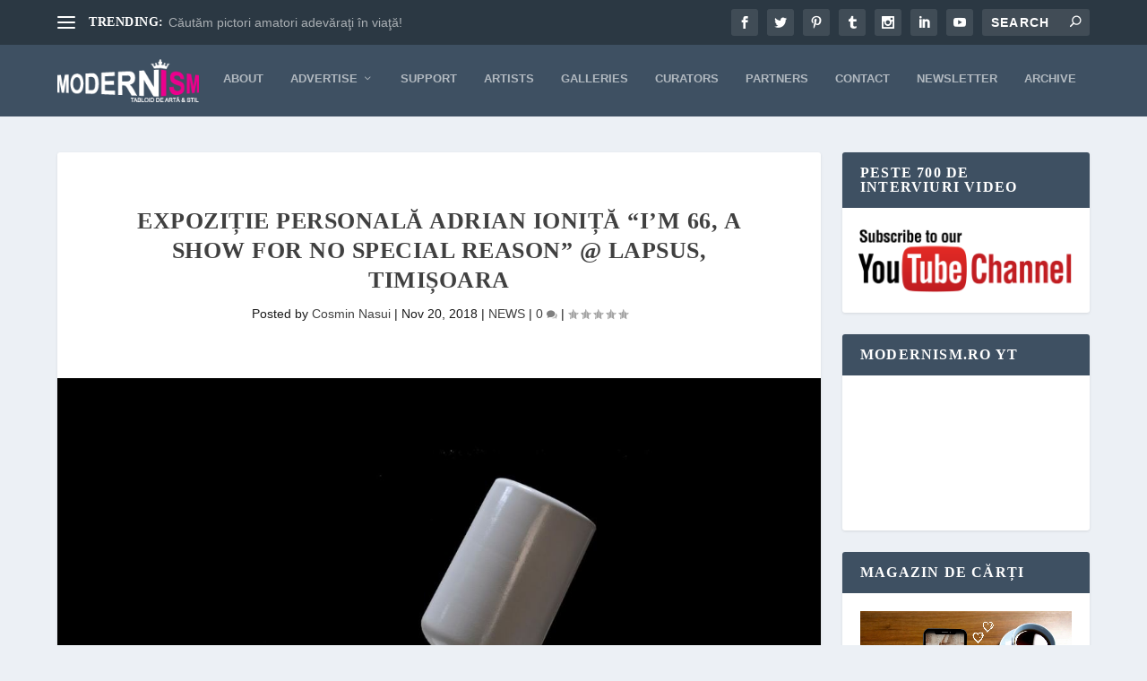

--- FILE ---
content_type: text/html; charset=UTF-8
request_url: https://www.modernism.ro/2018/11/20/expozitie-personala-adrian-ionita-im-66-a-show-for-no-special-reason-lapsus-timisoara/
body_size: 34024
content:
<!DOCTYPE html>
<!--[if IE 6]><html id="ie6" lang="en-US">
<![endif]-->
<!--[if IE 7]><html id="ie7" lang="en-US">
<![endif]-->
<!--[if IE 8]><html id="ie8" lang="en-US">
<![endif]-->
<!--[if !(IE 6) | !(IE 7) | !(IE 8)  ]><!--><html lang="en-US">
<!--<![endif]--><head><script data-no-optimize="1">var litespeed_docref=sessionStorage.getItem("litespeed_docref");litespeed_docref&&(Object.defineProperty(document,"referrer",{get:function(){return litespeed_docref}}),sessionStorage.removeItem("litespeed_docref"));</script> <meta charset="UTF-8" /><meta http-equiv="X-UA-Compatible" content="IE=edge"><link rel="pingback" href="https://www.modernism.ro/xmlrpc.php" /><!--[if lt IE 9]> <script src="https://www.modernism.ro/wp-content/themes/Extra/scripts/ext/html5.js" type="text/javascript"></script> <![endif]--> <script type="litespeed/javascript">document.documentElement.className='js'</script> <title>Expoziție personală Adrian Ioniță &#8220;I&#8217;m 66, a show for no special reason&#8221; @ LAPSUS, Timișoara | Modernism</title><meta name='robots' content='max-image-preview:large' /><link rel='dns-prefetch' href='//fonts.googleapis.com' /><link rel="alternate" type="application/rss+xml" title="Modernism &raquo; Feed" href="https://www.modernism.ro/feed/" /><link rel="alternate" type="application/rss+xml" title="Modernism &raquo; Comments Feed" href="https://www.modernism.ro/comments/feed/" /><link rel="alternate" type="application/rss+xml" title="Modernism &raquo; Expoziție personală Adrian Ioniță &#8220;I&#8217;m 66, a show for no special reason&#8221; @ LAPSUS, Timișoara Comments Feed" href="https://www.modernism.ro/2018/11/20/expozitie-personala-adrian-ionita-im-66-a-show-for-no-special-reason-lapsus-timisoara/feed/" /><link rel="alternate" title="oEmbed (JSON)" type="application/json+oembed" href="https://www.modernism.ro/wp-json/oembed/1.0/embed?url=https%3A%2F%2Fwww.modernism.ro%2F2018%2F11%2F20%2Fexpozitie-personala-adrian-ionita-im-66-a-show-for-no-special-reason-lapsus-timisoara%2F" /><link rel="alternate" title="oEmbed (XML)" type="text/xml+oembed" href="https://www.modernism.ro/wp-json/oembed/1.0/embed?url=https%3A%2F%2Fwww.modernism.ro%2F2018%2F11%2F20%2Fexpozitie-personala-adrian-ionita-im-66-a-show-for-no-special-reason-lapsus-timisoara%2F&#038;format=xml" /><meta content="Extra Child 02 v.4.23.1.1700860918" name="generator"/><link data-optimized="2" rel="stylesheet" href="https://www.modernism.ro/wp-content/litespeed/css/6890c812f4ac5ecc5bc4ee388398df83.css?ver=c3c52" /><style id='wp-block-categories-inline-css' type='text/css'>.wp-block-categories{box-sizing:border-box}.wp-block-categories.alignleft{margin-right:2em}.wp-block-categories.alignright{margin-left:2em}.wp-block-categories.wp-block-categories-dropdown.aligncenter{text-align:center}.wp-block-categories .wp-block-categories__label{display:block;width:100%}
/*# sourceURL=https://www.modernism.ro/wp-includes/blocks/categories/style.min.css */</style><style id='global-styles-inline-css' type='text/css'>:root{--wp--preset--aspect-ratio--square: 1;--wp--preset--aspect-ratio--4-3: 4/3;--wp--preset--aspect-ratio--3-4: 3/4;--wp--preset--aspect-ratio--3-2: 3/2;--wp--preset--aspect-ratio--2-3: 2/3;--wp--preset--aspect-ratio--16-9: 16/9;--wp--preset--aspect-ratio--9-16: 9/16;--wp--preset--color--black: #000000;--wp--preset--color--cyan-bluish-gray: #abb8c3;--wp--preset--color--white: #ffffff;--wp--preset--color--pale-pink: #f78da7;--wp--preset--color--vivid-red: #cf2e2e;--wp--preset--color--luminous-vivid-orange: #ff6900;--wp--preset--color--luminous-vivid-amber: #fcb900;--wp--preset--color--light-green-cyan: #7bdcb5;--wp--preset--color--vivid-green-cyan: #00d084;--wp--preset--color--pale-cyan-blue: #8ed1fc;--wp--preset--color--vivid-cyan-blue: #0693e3;--wp--preset--color--vivid-purple: #9b51e0;--wp--preset--gradient--vivid-cyan-blue-to-vivid-purple: linear-gradient(135deg,rgb(6,147,227) 0%,rgb(155,81,224) 100%);--wp--preset--gradient--light-green-cyan-to-vivid-green-cyan: linear-gradient(135deg,rgb(122,220,180) 0%,rgb(0,208,130) 100%);--wp--preset--gradient--luminous-vivid-amber-to-luminous-vivid-orange: linear-gradient(135deg,rgb(252,185,0) 0%,rgb(255,105,0) 100%);--wp--preset--gradient--luminous-vivid-orange-to-vivid-red: linear-gradient(135deg,rgb(255,105,0) 0%,rgb(207,46,46) 100%);--wp--preset--gradient--very-light-gray-to-cyan-bluish-gray: linear-gradient(135deg,rgb(238,238,238) 0%,rgb(169,184,195) 100%);--wp--preset--gradient--cool-to-warm-spectrum: linear-gradient(135deg,rgb(74,234,220) 0%,rgb(151,120,209) 20%,rgb(207,42,186) 40%,rgb(238,44,130) 60%,rgb(251,105,98) 80%,rgb(254,248,76) 100%);--wp--preset--gradient--blush-light-purple: linear-gradient(135deg,rgb(255,206,236) 0%,rgb(152,150,240) 100%);--wp--preset--gradient--blush-bordeaux: linear-gradient(135deg,rgb(254,205,165) 0%,rgb(254,45,45) 50%,rgb(107,0,62) 100%);--wp--preset--gradient--luminous-dusk: linear-gradient(135deg,rgb(255,203,112) 0%,rgb(199,81,192) 50%,rgb(65,88,208) 100%);--wp--preset--gradient--pale-ocean: linear-gradient(135deg,rgb(255,245,203) 0%,rgb(182,227,212) 50%,rgb(51,167,181) 100%);--wp--preset--gradient--electric-grass: linear-gradient(135deg,rgb(202,248,128) 0%,rgb(113,206,126) 100%);--wp--preset--gradient--midnight: linear-gradient(135deg,rgb(2,3,129) 0%,rgb(40,116,252) 100%);--wp--preset--font-size--small: 13px;--wp--preset--font-size--medium: 20px;--wp--preset--font-size--large: 36px;--wp--preset--font-size--x-large: 42px;--wp--preset--spacing--20: 0.44rem;--wp--preset--spacing--30: 0.67rem;--wp--preset--spacing--40: 1rem;--wp--preset--spacing--50: 1.5rem;--wp--preset--spacing--60: 2.25rem;--wp--preset--spacing--70: 3.38rem;--wp--preset--spacing--80: 5.06rem;--wp--preset--shadow--natural: 6px 6px 9px rgba(0, 0, 0, 0.2);--wp--preset--shadow--deep: 12px 12px 50px rgba(0, 0, 0, 0.4);--wp--preset--shadow--sharp: 6px 6px 0px rgba(0, 0, 0, 0.2);--wp--preset--shadow--outlined: 6px 6px 0px -3px rgb(255, 255, 255), 6px 6px rgb(0, 0, 0);--wp--preset--shadow--crisp: 6px 6px 0px rgb(0, 0, 0);}:root { --wp--style--global--content-size: 856px;--wp--style--global--wide-size: 1280px; }:where(body) { margin: 0; }.wp-site-blocks > .alignleft { float: left; margin-right: 2em; }.wp-site-blocks > .alignright { float: right; margin-left: 2em; }.wp-site-blocks > .aligncenter { justify-content: center; margin-left: auto; margin-right: auto; }:where(.is-layout-flex){gap: 0.5em;}:where(.is-layout-grid){gap: 0.5em;}.is-layout-flow > .alignleft{float: left;margin-inline-start: 0;margin-inline-end: 2em;}.is-layout-flow > .alignright{float: right;margin-inline-start: 2em;margin-inline-end: 0;}.is-layout-flow > .aligncenter{margin-left: auto !important;margin-right: auto !important;}.is-layout-constrained > .alignleft{float: left;margin-inline-start: 0;margin-inline-end: 2em;}.is-layout-constrained > .alignright{float: right;margin-inline-start: 2em;margin-inline-end: 0;}.is-layout-constrained > .aligncenter{margin-left: auto !important;margin-right: auto !important;}.is-layout-constrained > :where(:not(.alignleft):not(.alignright):not(.alignfull)){max-width: var(--wp--style--global--content-size);margin-left: auto !important;margin-right: auto !important;}.is-layout-constrained > .alignwide{max-width: var(--wp--style--global--wide-size);}body .is-layout-flex{display: flex;}.is-layout-flex{flex-wrap: wrap;align-items: center;}.is-layout-flex > :is(*, div){margin: 0;}body .is-layout-grid{display: grid;}.is-layout-grid > :is(*, div){margin: 0;}body{padding-top: 0px;padding-right: 0px;padding-bottom: 0px;padding-left: 0px;}:root :where(.wp-element-button, .wp-block-button__link){background-color: #32373c;border-width: 0;color: #fff;font-family: inherit;font-size: inherit;font-style: inherit;font-weight: inherit;letter-spacing: inherit;line-height: inherit;padding-top: calc(0.667em + 2px);padding-right: calc(1.333em + 2px);padding-bottom: calc(0.667em + 2px);padding-left: calc(1.333em + 2px);text-decoration: none;text-transform: inherit;}.has-black-color{color: var(--wp--preset--color--black) !important;}.has-cyan-bluish-gray-color{color: var(--wp--preset--color--cyan-bluish-gray) !important;}.has-white-color{color: var(--wp--preset--color--white) !important;}.has-pale-pink-color{color: var(--wp--preset--color--pale-pink) !important;}.has-vivid-red-color{color: var(--wp--preset--color--vivid-red) !important;}.has-luminous-vivid-orange-color{color: var(--wp--preset--color--luminous-vivid-orange) !important;}.has-luminous-vivid-amber-color{color: var(--wp--preset--color--luminous-vivid-amber) !important;}.has-light-green-cyan-color{color: var(--wp--preset--color--light-green-cyan) !important;}.has-vivid-green-cyan-color{color: var(--wp--preset--color--vivid-green-cyan) !important;}.has-pale-cyan-blue-color{color: var(--wp--preset--color--pale-cyan-blue) !important;}.has-vivid-cyan-blue-color{color: var(--wp--preset--color--vivid-cyan-blue) !important;}.has-vivid-purple-color{color: var(--wp--preset--color--vivid-purple) !important;}.has-black-background-color{background-color: var(--wp--preset--color--black) !important;}.has-cyan-bluish-gray-background-color{background-color: var(--wp--preset--color--cyan-bluish-gray) !important;}.has-white-background-color{background-color: var(--wp--preset--color--white) !important;}.has-pale-pink-background-color{background-color: var(--wp--preset--color--pale-pink) !important;}.has-vivid-red-background-color{background-color: var(--wp--preset--color--vivid-red) !important;}.has-luminous-vivid-orange-background-color{background-color: var(--wp--preset--color--luminous-vivid-orange) !important;}.has-luminous-vivid-amber-background-color{background-color: var(--wp--preset--color--luminous-vivid-amber) !important;}.has-light-green-cyan-background-color{background-color: var(--wp--preset--color--light-green-cyan) !important;}.has-vivid-green-cyan-background-color{background-color: var(--wp--preset--color--vivid-green-cyan) !important;}.has-pale-cyan-blue-background-color{background-color: var(--wp--preset--color--pale-cyan-blue) !important;}.has-vivid-cyan-blue-background-color{background-color: var(--wp--preset--color--vivid-cyan-blue) !important;}.has-vivid-purple-background-color{background-color: var(--wp--preset--color--vivid-purple) !important;}.has-black-border-color{border-color: var(--wp--preset--color--black) !important;}.has-cyan-bluish-gray-border-color{border-color: var(--wp--preset--color--cyan-bluish-gray) !important;}.has-white-border-color{border-color: var(--wp--preset--color--white) !important;}.has-pale-pink-border-color{border-color: var(--wp--preset--color--pale-pink) !important;}.has-vivid-red-border-color{border-color: var(--wp--preset--color--vivid-red) !important;}.has-luminous-vivid-orange-border-color{border-color: var(--wp--preset--color--luminous-vivid-orange) !important;}.has-luminous-vivid-amber-border-color{border-color: var(--wp--preset--color--luminous-vivid-amber) !important;}.has-light-green-cyan-border-color{border-color: var(--wp--preset--color--light-green-cyan) !important;}.has-vivid-green-cyan-border-color{border-color: var(--wp--preset--color--vivid-green-cyan) !important;}.has-pale-cyan-blue-border-color{border-color: var(--wp--preset--color--pale-cyan-blue) !important;}.has-vivid-cyan-blue-border-color{border-color: var(--wp--preset--color--vivid-cyan-blue) !important;}.has-vivid-purple-border-color{border-color: var(--wp--preset--color--vivid-purple) !important;}.has-vivid-cyan-blue-to-vivid-purple-gradient-background{background: var(--wp--preset--gradient--vivid-cyan-blue-to-vivid-purple) !important;}.has-light-green-cyan-to-vivid-green-cyan-gradient-background{background: var(--wp--preset--gradient--light-green-cyan-to-vivid-green-cyan) !important;}.has-luminous-vivid-amber-to-luminous-vivid-orange-gradient-background{background: var(--wp--preset--gradient--luminous-vivid-amber-to-luminous-vivid-orange) !important;}.has-luminous-vivid-orange-to-vivid-red-gradient-background{background: var(--wp--preset--gradient--luminous-vivid-orange-to-vivid-red) !important;}.has-very-light-gray-to-cyan-bluish-gray-gradient-background{background: var(--wp--preset--gradient--very-light-gray-to-cyan-bluish-gray) !important;}.has-cool-to-warm-spectrum-gradient-background{background: var(--wp--preset--gradient--cool-to-warm-spectrum) !important;}.has-blush-light-purple-gradient-background{background: var(--wp--preset--gradient--blush-light-purple) !important;}.has-blush-bordeaux-gradient-background{background: var(--wp--preset--gradient--blush-bordeaux) !important;}.has-luminous-dusk-gradient-background{background: var(--wp--preset--gradient--luminous-dusk) !important;}.has-pale-ocean-gradient-background{background: var(--wp--preset--gradient--pale-ocean) !important;}.has-electric-grass-gradient-background{background: var(--wp--preset--gradient--electric-grass) !important;}.has-midnight-gradient-background{background: var(--wp--preset--gradient--midnight) !important;}.has-small-font-size{font-size: var(--wp--preset--font-size--small) !important;}.has-medium-font-size{font-size: var(--wp--preset--font-size--medium) !important;}.has-large-font-size{font-size: var(--wp--preset--font-size--large) !important;}.has-x-large-font-size{font-size: var(--wp--preset--font-size--x-large) !important;}
/*# sourceURL=global-styles-inline-css */</style><style id='extra-dynamic-critical-inline-css' type='text/css'>@font-face{font-family:ETmodules;font-display:block;src:url(//www.modernism.ro/wp-content/themes/Extra/core/admin/fonts/modules/all/modules.eot);src:url(//www.modernism.ro/wp-content/themes/Extra/core/admin/fonts/modules/all/modules.eot?#iefix) format("embedded-opentype"),url(//www.modernism.ro/wp-content/themes/Extra/core/admin/fonts/modules/all/modules.woff) format("woff"),url(//www.modernism.ro/wp-content/themes/Extra/core/admin/fonts/modules/all/modules.ttf) format("truetype"),url(//www.modernism.ro/wp-content/themes/Extra/core/admin/fonts/modules/all/modules.svg#ETmodules) format("svg");font-weight:400;font-style:normal}
.et_audio_content,.et_link_content,.et_quote_content{background-color:#2ea3f2}.et_pb_post .et-pb-controllers a{margin-bottom:10px}.format-gallery .et-pb-controllers{bottom:0}.et_pb_blog_grid .et_audio_content{margin-bottom:19px}.et_pb_row .et_pb_blog_grid .et_pb_post .et_pb_slide{min-height:180px}.et_audio_content .wp-block-audio{margin:0;padding:0}.et_audio_content h2{line-height:44px}.et_pb_column_1_2 .et_audio_content h2,.et_pb_column_1_3 .et_audio_content h2,.et_pb_column_1_4 .et_audio_content h2,.et_pb_column_1_5 .et_audio_content h2,.et_pb_column_1_6 .et_audio_content h2,.et_pb_column_2_5 .et_audio_content h2,.et_pb_column_3_5 .et_audio_content h2,.et_pb_column_3_8 .et_audio_content h2{margin-bottom:9px;margin-top:0}.et_pb_column_1_2 .et_audio_content,.et_pb_column_3_5 .et_audio_content{padding:35px 40px}.et_pb_column_1_2 .et_audio_content h2,.et_pb_column_3_5 .et_audio_content h2{line-height:32px}.et_pb_column_1_3 .et_audio_content,.et_pb_column_1_4 .et_audio_content,.et_pb_column_1_5 .et_audio_content,.et_pb_column_1_6 .et_audio_content,.et_pb_column_2_5 .et_audio_content,.et_pb_column_3_8 .et_audio_content{padding:35px 20px}.et_pb_column_1_3 .et_audio_content h2,.et_pb_column_1_4 .et_audio_content h2,.et_pb_column_1_5 .et_audio_content h2,.et_pb_column_1_6 .et_audio_content h2,.et_pb_column_2_5 .et_audio_content h2,.et_pb_column_3_8 .et_audio_content h2{font-size:18px;line-height:26px}article.et_pb_has_overlay .et_pb_blog_image_container{position:relative}.et_pb_post>.et_main_video_container{position:relative;margin-bottom:30px}.et_pb_post .et_pb_video_overlay .et_pb_video_play{color:#fff}.et_pb_post .et_pb_video_overlay_hover:hover{background:rgba(0,0,0,.6)}.et_audio_content,.et_link_content,.et_quote_content{text-align:center;word-wrap:break-word;position:relative;padding:50px 60px}.et_audio_content h2,.et_link_content a.et_link_main_url,.et_link_content h2,.et_quote_content blockquote cite,.et_quote_content blockquote p{color:#fff!important}.et_quote_main_link{position:absolute;text-indent:-9999px;width:100%;height:100%;display:block;top:0;left:0}.et_quote_content blockquote{padding:0;margin:0;border:none}.et_audio_content h2,.et_link_content h2,.et_quote_content blockquote p{margin-top:0}.et_audio_content h2{margin-bottom:20px}.et_audio_content h2,.et_link_content h2,.et_quote_content blockquote p{line-height:44px}.et_link_content a.et_link_main_url,.et_quote_content blockquote cite{font-size:18px;font-weight:200}.et_quote_content blockquote cite{font-style:normal}.et_pb_column_2_3 .et_quote_content{padding:50px 42px 45px}.et_pb_column_2_3 .et_audio_content,.et_pb_column_2_3 .et_link_content{padding:40px 40px 45px}.et_pb_column_1_2 .et_audio_content,.et_pb_column_1_2 .et_link_content,.et_pb_column_1_2 .et_quote_content,.et_pb_column_3_5 .et_audio_content,.et_pb_column_3_5 .et_link_content,.et_pb_column_3_5 .et_quote_content{padding:35px 40px}.et_pb_column_1_2 .et_quote_content blockquote p,.et_pb_column_3_5 .et_quote_content blockquote p{font-size:26px;line-height:32px}.et_pb_column_1_2 .et_audio_content h2,.et_pb_column_1_2 .et_link_content h2,.et_pb_column_3_5 .et_audio_content h2,.et_pb_column_3_5 .et_link_content h2{line-height:32px}.et_pb_column_1_2 .et_link_content a.et_link_main_url,.et_pb_column_1_2 .et_quote_content blockquote cite,.et_pb_column_3_5 .et_link_content a.et_link_main_url,.et_pb_column_3_5 .et_quote_content blockquote cite{font-size:14px}.et_pb_column_1_3 .et_quote_content,.et_pb_column_1_4 .et_quote_content,.et_pb_column_1_5 .et_quote_content,.et_pb_column_1_6 .et_quote_content,.et_pb_column_2_5 .et_quote_content,.et_pb_column_3_8 .et_quote_content{padding:35px 30px 32px}.et_pb_column_1_3 .et_audio_content,.et_pb_column_1_3 .et_link_content,.et_pb_column_1_4 .et_audio_content,.et_pb_column_1_4 .et_link_content,.et_pb_column_1_5 .et_audio_content,.et_pb_column_1_5 .et_link_content,.et_pb_column_1_6 .et_audio_content,.et_pb_column_1_6 .et_link_content,.et_pb_column_2_5 .et_audio_content,.et_pb_column_2_5 .et_link_content,.et_pb_column_3_8 .et_audio_content,.et_pb_column_3_8 .et_link_content{padding:35px 20px}.et_pb_column_1_3 .et_audio_content h2,.et_pb_column_1_3 .et_link_content h2,.et_pb_column_1_3 .et_quote_content blockquote p,.et_pb_column_1_4 .et_audio_content h2,.et_pb_column_1_4 .et_link_content h2,.et_pb_column_1_4 .et_quote_content blockquote p,.et_pb_column_1_5 .et_audio_content h2,.et_pb_column_1_5 .et_link_content h2,.et_pb_column_1_5 .et_quote_content blockquote p,.et_pb_column_1_6 .et_audio_content h2,.et_pb_column_1_6 .et_link_content h2,.et_pb_column_1_6 .et_quote_content blockquote p,.et_pb_column_2_5 .et_audio_content h2,.et_pb_column_2_5 .et_link_content h2,.et_pb_column_2_5 .et_quote_content blockquote p,.et_pb_column_3_8 .et_audio_content h2,.et_pb_column_3_8 .et_link_content h2,.et_pb_column_3_8 .et_quote_content blockquote p{font-size:18px;line-height:26px}.et_pb_column_1_3 .et_link_content a.et_link_main_url,.et_pb_column_1_3 .et_quote_content blockquote cite,.et_pb_column_1_4 .et_link_content a.et_link_main_url,.et_pb_column_1_4 .et_quote_content blockquote cite,.et_pb_column_1_5 .et_link_content a.et_link_main_url,.et_pb_column_1_5 .et_quote_content blockquote cite,.et_pb_column_1_6 .et_link_content a.et_link_main_url,.et_pb_column_1_6 .et_quote_content blockquote cite,.et_pb_column_2_5 .et_link_content a.et_link_main_url,.et_pb_column_2_5 .et_quote_content blockquote cite,.et_pb_column_3_8 .et_link_content a.et_link_main_url,.et_pb_column_3_8 .et_quote_content blockquote cite{font-size:14px}.et_pb_post .et_pb_gallery_post_type .et_pb_slide{min-height:500px;background-size:cover!important;background-position:top}.format-gallery .et_pb_slider.gallery-not-found .et_pb_slide{box-shadow:inset 0 0 10px rgba(0,0,0,.1)}.format-gallery .et_pb_slider:hover .et-pb-arrow-prev{left:0}.format-gallery .et_pb_slider:hover .et-pb-arrow-next{right:0}.et_pb_post>.et_pb_slider{margin-bottom:30px}.et_pb_column_3_4 .et_pb_post .et_pb_slide{min-height:442px}.et_pb_column_2_3 .et_pb_post .et_pb_slide{min-height:390px}.et_pb_column_1_2 .et_pb_post .et_pb_slide,.et_pb_column_3_5 .et_pb_post .et_pb_slide{min-height:284px}.et_pb_column_1_3 .et_pb_post .et_pb_slide,.et_pb_column_2_5 .et_pb_post .et_pb_slide,.et_pb_column_3_8 .et_pb_post .et_pb_slide{min-height:180px}.et_pb_column_1_4 .et_pb_post .et_pb_slide,.et_pb_column_1_5 .et_pb_post .et_pb_slide,.et_pb_column_1_6 .et_pb_post .et_pb_slide{min-height:125px}.et_pb_portfolio.et_pb_section_parallax .pagination,.et_pb_portfolio.et_pb_section_video .pagination,.et_pb_portfolio_grid.et_pb_section_parallax .pagination,.et_pb_portfolio_grid.et_pb_section_video .pagination{position:relative}.et_pb_bg_layout_light .et_pb_post .post-meta,.et_pb_bg_layout_light .et_pb_post .post-meta a,.et_pb_bg_layout_light .et_pb_post p{color:#666}.et_pb_bg_layout_dark .et_pb_post .post-meta,.et_pb_bg_layout_dark .et_pb_post .post-meta a,.et_pb_bg_layout_dark .et_pb_post p{color:inherit}.et_pb_text_color_dark .et_audio_content h2,.et_pb_text_color_dark .et_link_content a.et_link_main_url,.et_pb_text_color_dark .et_link_content h2,.et_pb_text_color_dark .et_quote_content blockquote cite,.et_pb_text_color_dark .et_quote_content blockquote p{color:#666!important}.et_pb_text_color_dark.et_audio_content h2,.et_pb_text_color_dark.et_link_content a.et_link_main_url,.et_pb_text_color_dark.et_link_content h2,.et_pb_text_color_dark.et_quote_content blockquote cite,.et_pb_text_color_dark.et_quote_content blockquote p{color:#bbb!important}.et_pb_text_color_dark.et_audio_content,.et_pb_text_color_dark.et_link_content,.et_pb_text_color_dark.et_quote_content{background-color:#e8e8e8}@media (min-width:981px) and (max-width:1100px){.et_quote_content{padding:50px 70px 45px}.et_pb_column_2_3 .et_quote_content{padding:50px 50px 45px}.et_pb_column_1_2 .et_quote_content,.et_pb_column_3_5 .et_quote_content{padding:35px 47px 30px}.et_pb_column_1_3 .et_quote_content,.et_pb_column_1_4 .et_quote_content,.et_pb_column_1_5 .et_quote_content,.et_pb_column_1_6 .et_quote_content,.et_pb_column_2_5 .et_quote_content,.et_pb_column_3_8 .et_quote_content{padding:35px 25px 32px}.et_pb_column_4_4 .et_pb_post .et_pb_slide{min-height:534px}.et_pb_column_3_4 .et_pb_post .et_pb_slide{min-height:392px}.et_pb_column_2_3 .et_pb_post .et_pb_slide{min-height:345px}.et_pb_column_1_2 .et_pb_post .et_pb_slide,.et_pb_column_3_5 .et_pb_post .et_pb_slide{min-height:250px}.et_pb_column_1_3 .et_pb_post .et_pb_slide,.et_pb_column_2_5 .et_pb_post .et_pb_slide,.et_pb_column_3_8 .et_pb_post .et_pb_slide{min-height:155px}.et_pb_column_1_4 .et_pb_post .et_pb_slide,.et_pb_column_1_5 .et_pb_post .et_pb_slide,.et_pb_column_1_6 .et_pb_post .et_pb_slide{min-height:108px}}@media (max-width:980px){.et_pb_bg_layout_dark_tablet .et_audio_content h2{color:#fff!important}.et_pb_text_color_dark_tablet.et_audio_content h2{color:#bbb!important}.et_pb_text_color_dark_tablet.et_audio_content{background-color:#e8e8e8}.et_pb_bg_layout_dark_tablet .et_audio_content h2,.et_pb_bg_layout_dark_tablet .et_link_content a.et_link_main_url,.et_pb_bg_layout_dark_tablet .et_link_content h2,.et_pb_bg_layout_dark_tablet .et_quote_content blockquote cite,.et_pb_bg_layout_dark_tablet .et_quote_content blockquote p{color:#fff!important}.et_pb_text_color_dark_tablet .et_audio_content h2,.et_pb_text_color_dark_tablet .et_link_content a.et_link_main_url,.et_pb_text_color_dark_tablet .et_link_content h2,.et_pb_text_color_dark_tablet .et_quote_content blockquote cite,.et_pb_text_color_dark_tablet .et_quote_content blockquote p{color:#666!important}.et_pb_text_color_dark_tablet.et_audio_content h2,.et_pb_text_color_dark_tablet.et_link_content a.et_link_main_url,.et_pb_text_color_dark_tablet.et_link_content h2,.et_pb_text_color_dark_tablet.et_quote_content blockquote cite,.et_pb_text_color_dark_tablet.et_quote_content blockquote p{color:#bbb!important}.et_pb_text_color_dark_tablet.et_audio_content,.et_pb_text_color_dark_tablet.et_link_content,.et_pb_text_color_dark_tablet.et_quote_content{background-color:#e8e8e8}}@media (min-width:768px) and (max-width:980px){.et_audio_content h2{font-size:26px!important;line-height:44px!important;margin-bottom:24px!important}.et_pb_post>.et_pb_gallery_post_type>.et_pb_slides>.et_pb_slide{min-height:384px!important}.et_quote_content{padding:50px 43px 45px!important}.et_quote_content blockquote p{font-size:26px!important;line-height:44px!important}.et_quote_content blockquote cite{font-size:18px!important}.et_link_content{padding:40px 40px 45px}.et_link_content h2{font-size:26px!important;line-height:44px!important}.et_link_content a.et_link_main_url{font-size:18px!important}}@media (max-width:767px){.et_audio_content h2,.et_link_content h2,.et_quote_content,.et_quote_content blockquote p{font-size:20px!important;line-height:26px!important}.et_audio_content,.et_link_content{padding:35px 20px!important}.et_audio_content h2{margin-bottom:9px!important}.et_pb_bg_layout_dark_phone .et_audio_content h2{color:#fff!important}.et_pb_text_color_dark_phone.et_audio_content{background-color:#e8e8e8}.et_link_content a.et_link_main_url,.et_quote_content blockquote cite{font-size:14px!important}.format-gallery .et-pb-controllers{height:auto}.et_pb_post>.et_pb_gallery_post_type>.et_pb_slides>.et_pb_slide{min-height:222px!important}.et_pb_bg_layout_dark_phone .et_audio_content h2,.et_pb_bg_layout_dark_phone .et_link_content a.et_link_main_url,.et_pb_bg_layout_dark_phone .et_link_content h2,.et_pb_bg_layout_dark_phone .et_quote_content blockquote cite,.et_pb_bg_layout_dark_phone .et_quote_content blockquote p{color:#fff!important}.et_pb_text_color_dark_phone .et_audio_content h2,.et_pb_text_color_dark_phone .et_link_content a.et_link_main_url,.et_pb_text_color_dark_phone .et_link_content h2,.et_pb_text_color_dark_phone .et_quote_content blockquote cite,.et_pb_text_color_dark_phone .et_quote_content blockquote p{color:#666!important}.et_pb_text_color_dark_phone.et_audio_content h2,.et_pb_text_color_dark_phone.et_link_content a.et_link_main_url,.et_pb_text_color_dark_phone.et_link_content h2,.et_pb_text_color_dark_phone.et_quote_content blockquote cite,.et_pb_text_color_dark_phone.et_quote_content blockquote p{color:#bbb!important}.et_pb_text_color_dark_phone.et_audio_content,.et_pb_text_color_dark_phone.et_link_content,.et_pb_text_color_dark_phone.et_quote_content{background-color:#e8e8e8}}@media (max-width:479px){.et_pb_column_1_2 .et_pb_carousel_item .et_pb_video_play,.et_pb_column_1_3 .et_pb_carousel_item .et_pb_video_play,.et_pb_column_2_3 .et_pb_carousel_item .et_pb_video_play,.et_pb_column_2_5 .et_pb_carousel_item .et_pb_video_play,.et_pb_column_3_5 .et_pb_carousel_item .et_pb_video_play,.et_pb_column_3_8 .et_pb_carousel_item .et_pb_video_play{font-size:1.5rem;line-height:1.5rem;margin-left:-.75rem;margin-top:-.75rem}.et_audio_content,.et_quote_content{padding:35px 20px!important}.et_pb_post>.et_pb_gallery_post_type>.et_pb_slides>.et_pb_slide{min-height:156px!important}}.et_full_width_page .et_gallery_item{float:left;width:20.875%;margin:0 5.5% 5.5% 0}.et_full_width_page .et_gallery_item:nth-child(3n){margin-right:5.5%}.et_full_width_page .et_gallery_item:nth-child(3n+1){clear:none}.et_full_width_page .et_gallery_item:nth-child(4n){margin-right:0}.et_full_width_page .et_gallery_item:nth-child(4n+1){clear:both}
.et_pb_slider{position:relative;overflow:hidden}.et_pb_slide{padding:0 6%;background-size:cover;background-position:50%;background-repeat:no-repeat}.et_pb_slider .et_pb_slide{display:none;float:left;margin-right:-100%;position:relative;width:100%;text-align:center;list-style:none!important;background-position:50%;background-size:100%;background-size:cover}.et_pb_slider .et_pb_slide:first-child{display:list-item}.et-pb-controllers{position:absolute;bottom:20px;left:0;width:100%;text-align:center;z-index:10}.et-pb-controllers a{display:inline-block;background-color:hsla(0,0%,100%,.5);text-indent:-9999px;border-radius:7px;width:7px;height:7px;margin-right:10px;padding:0;opacity:.5}.et-pb-controllers .et-pb-active-control{opacity:1}.et-pb-controllers a:last-child{margin-right:0}.et-pb-controllers .et-pb-active-control{background-color:#fff}.et_pb_slides .et_pb_temp_slide{display:block}.et_pb_slides:after{content:"";display:block;clear:both;visibility:hidden;line-height:0;height:0;width:0}@media (max-width:980px){.et_pb_bg_layout_light_tablet .et-pb-controllers .et-pb-active-control{background-color:#333}.et_pb_bg_layout_light_tablet .et-pb-controllers a{background-color:rgba(0,0,0,.3)}.et_pb_bg_layout_light_tablet .et_pb_slide_content{color:#333}.et_pb_bg_layout_dark_tablet .et_pb_slide_description{text-shadow:0 1px 3px rgba(0,0,0,.3)}.et_pb_bg_layout_dark_tablet .et_pb_slide_content{color:#fff}.et_pb_bg_layout_dark_tablet .et-pb-controllers .et-pb-active-control{background-color:#fff}.et_pb_bg_layout_dark_tablet .et-pb-controllers a{background-color:hsla(0,0%,100%,.5)}}@media (max-width:767px){.et-pb-controllers{position:absolute;bottom:5%;left:0;width:100%;text-align:center;z-index:10;height:14px}.et_transparent_nav .et_pb_section:first-child .et-pb-controllers{bottom:18px}.et_pb_bg_layout_light_phone.et_pb_slider_with_overlay .et_pb_slide_overlay_container,.et_pb_bg_layout_light_phone.et_pb_slider_with_text_overlay .et_pb_text_overlay_wrapper{background-color:hsla(0,0%,100%,.9)}.et_pb_bg_layout_light_phone .et-pb-controllers .et-pb-active-control{background-color:#333}.et_pb_bg_layout_dark_phone.et_pb_slider_with_overlay .et_pb_slide_overlay_container,.et_pb_bg_layout_dark_phone.et_pb_slider_with_text_overlay .et_pb_text_overlay_wrapper,.et_pb_bg_layout_light_phone .et-pb-controllers a{background-color:rgba(0,0,0,.3)}.et_pb_bg_layout_dark_phone .et-pb-controllers .et-pb-active-control{background-color:#fff}.et_pb_bg_layout_dark_phone .et-pb-controllers a{background-color:hsla(0,0%,100%,.5)}}.et_mobile_device .et_pb_slider_parallax .et_pb_slide,.et_mobile_device .et_pb_slides .et_parallax_bg.et_pb_parallax_css{background-attachment:scroll}
.et-pb-arrow-next,.et-pb-arrow-prev{position:absolute;top:50%;z-index:100;font-size:48px;color:#fff;margin-top:-24px;transition:all .2s ease-in-out;opacity:0}.et_pb_bg_layout_light .et-pb-arrow-next,.et_pb_bg_layout_light .et-pb-arrow-prev{color:#333}.et_pb_slider:hover .et-pb-arrow-prev{left:22px;opacity:1}.et_pb_slider:hover .et-pb-arrow-next{right:22px;opacity:1}.et_pb_bg_layout_light .et-pb-controllers .et-pb-active-control{background-color:#333}.et_pb_bg_layout_light .et-pb-controllers a{background-color:rgba(0,0,0,.3)}.et-pb-arrow-next:hover,.et-pb-arrow-prev:hover{text-decoration:none}.et-pb-arrow-next span,.et-pb-arrow-prev span{display:none}.et-pb-arrow-prev{left:-22px}.et-pb-arrow-next{right:-22px}.et-pb-arrow-prev:before{content:"4"}.et-pb-arrow-next:before{content:"5"}.format-gallery .et-pb-arrow-next,.format-gallery .et-pb-arrow-prev{color:#fff}.et_pb_column_1_3 .et_pb_slider:hover .et-pb-arrow-prev,.et_pb_column_1_4 .et_pb_slider:hover .et-pb-arrow-prev,.et_pb_column_1_5 .et_pb_slider:hover .et-pb-arrow-prev,.et_pb_column_1_6 .et_pb_slider:hover .et-pb-arrow-prev,.et_pb_column_2_5 .et_pb_slider:hover .et-pb-arrow-prev{left:0}.et_pb_column_1_3 .et_pb_slider:hover .et-pb-arrow-next,.et_pb_column_1_4 .et_pb_slider:hover .et-pb-arrow-prev,.et_pb_column_1_5 .et_pb_slider:hover .et-pb-arrow-prev,.et_pb_column_1_6 .et_pb_slider:hover .et-pb-arrow-prev,.et_pb_column_2_5 .et_pb_slider:hover .et-pb-arrow-next{right:0}.et_pb_column_1_4 .et_pb_slider .et_pb_slide,.et_pb_column_1_5 .et_pb_slider .et_pb_slide,.et_pb_column_1_6 .et_pb_slider .et_pb_slide{min-height:170px}.et_pb_column_1_4 .et_pb_slider:hover .et-pb-arrow-next,.et_pb_column_1_5 .et_pb_slider:hover .et-pb-arrow-next,.et_pb_column_1_6 .et_pb_slider:hover .et-pb-arrow-next{right:0}@media (max-width:980px){.et_pb_bg_layout_light_tablet .et-pb-arrow-next,.et_pb_bg_layout_light_tablet .et-pb-arrow-prev{color:#333}.et_pb_bg_layout_dark_tablet .et-pb-arrow-next,.et_pb_bg_layout_dark_tablet .et-pb-arrow-prev{color:#fff}}@media (max-width:767px){.et_pb_slider:hover .et-pb-arrow-prev{left:0;opacity:1}.et_pb_slider:hover .et-pb-arrow-next{right:0;opacity:1}.et_pb_bg_layout_light_phone .et-pb-arrow-next,.et_pb_bg_layout_light_phone .et-pb-arrow-prev{color:#333}.et_pb_bg_layout_dark_phone .et-pb-arrow-next,.et_pb_bg_layout_dark_phone .et-pb-arrow-prev{color:#fff}}.et_mobile_device .et-pb-arrow-prev{left:22px;opacity:1}.et_mobile_device .et-pb-arrow-next{right:22px;opacity:1}@media (max-width:767px){.et_mobile_device .et-pb-arrow-prev{left:0;opacity:1}.et_mobile_device .et-pb-arrow-next{right:0;opacity:1}}
.et_overlay{z-index:-1;position:absolute;top:0;left:0;display:block;width:100%;height:100%;background:hsla(0,0%,100%,.9);opacity:0;pointer-events:none;transition:all .3s;border:1px solid #e5e5e5;box-sizing:border-box;-webkit-backface-visibility:hidden;backface-visibility:hidden;-webkit-font-smoothing:antialiased}.et_overlay:before{color:#2ea3f2;content:"\E050";position:absolute;top:50%;left:50%;transform:translate(-50%,-50%);font-size:32px;transition:all .4s}.et_portfolio_image,.et_shop_image{position:relative;display:block}.et_pb_has_overlay:not(.et_pb_image):hover .et_overlay,.et_portfolio_image:hover .et_overlay,.et_shop_image:hover .et_overlay{z-index:3;opacity:1}#ie7 .et_overlay,#ie8 .et_overlay{display:none}.et_pb_module.et_pb_has_overlay{position:relative}.et_pb_module.et_pb_has_overlay .et_overlay,article.et_pb_has_overlay{border:none}
.et_pb_blog_grid .et_audio_container .mejs-container .mejs-controls .mejs-time span{font-size:14px}.et_audio_container .mejs-container{width:auto!important;min-width:unset!important;height:auto!important}.et_audio_container .mejs-container,.et_audio_container .mejs-container .mejs-controls,.et_audio_container .mejs-embed,.et_audio_container .mejs-embed body{background:none;height:auto}.et_audio_container .mejs-controls .mejs-time-rail .mejs-time-loaded,.et_audio_container .mejs-time.mejs-currenttime-container{display:none!important}.et_audio_container .mejs-time{display:block!important;padding:0;margin-left:10px;margin-right:90px;line-height:inherit}.et_audio_container .mejs-android .mejs-time,.et_audio_container .mejs-ios .mejs-time,.et_audio_container .mejs-ipad .mejs-time,.et_audio_container .mejs-iphone .mejs-time{margin-right:0}.et_audio_container .mejs-controls .mejs-horizontal-volume-slider .mejs-horizontal-volume-total,.et_audio_container .mejs-controls .mejs-time-rail .mejs-time-total{background:hsla(0,0%,100%,.5);border-radius:5px;height:4px;margin:8px 0 0;top:0;right:0;left:auto}.et_audio_container .mejs-controls>div{height:20px!important}.et_audio_container .mejs-controls div.mejs-time-rail{padding-top:0;position:relative;display:block!important;margin-left:42px;margin-right:0}.et_audio_container span.mejs-time-total.mejs-time-slider{display:block!important;position:relative!important;max-width:100%;min-width:unset!important}.et_audio_container .mejs-button.mejs-volume-button{width:auto;height:auto;margin-left:auto;position:absolute;right:59px;bottom:-2px}.et_audio_container .mejs-controls .mejs-horizontal-volume-slider .mejs-horizontal-volume-current,.et_audio_container .mejs-controls .mejs-time-rail .mejs-time-current{background:#fff;height:4px;border-radius:5px}.et_audio_container .mejs-controls .mejs-horizontal-volume-slider .mejs-horizontal-volume-handle,.et_audio_container .mejs-controls .mejs-time-rail .mejs-time-handle{display:block;border:none;width:10px}.et_audio_container .mejs-time-rail .mejs-time-handle-content{border-radius:100%;transform:scale(1)}.et_pb_text_color_dark .et_audio_container .mejs-time-rail .mejs-time-handle-content{border-color:#666}.et_audio_container .mejs-time-rail .mejs-time-hovered{height:4px}.et_audio_container .mejs-controls .mejs-horizontal-volume-slider .mejs-horizontal-volume-handle{background:#fff;border-radius:5px;height:10px;position:absolute;top:-3px}.et_audio_container .mejs-container .mejs-controls .mejs-time span{font-size:18px}.et_audio_container .mejs-controls a.mejs-horizontal-volume-slider{display:block!important;height:19px;margin-left:5px;position:absolute;right:0;bottom:0}.et_audio_container .mejs-controls div.mejs-horizontal-volume-slider{height:4px}.et_audio_container .mejs-playpause-button button,.et_audio_container .mejs-volume-button button{background:none!important;margin:0!important;width:auto!important;height:auto!important;position:relative!important;z-index:99}.et_audio_container .mejs-playpause-button button:before{content:"E"!important;font-size:32px;left:0;top:-8px}.et_audio_container .mejs-playpause-button button:before,.et_audio_container .mejs-volume-button button:before{color:#fff}.et_audio_container .mejs-playpause-button{margin-top:-7px!important;width:auto!important;height:auto!important;position:absolute}.et_audio_container .mejs-controls .mejs-button button:focus{outline:none}.et_audio_container .mejs-playpause-button.mejs-pause button:before{content:"`"!important}.et_audio_container .mejs-volume-button button:before{content:"\E068";font-size:18px}.et_pb_text_color_dark .et_audio_container .mejs-controls .mejs-horizontal-volume-slider .mejs-horizontal-volume-total,.et_pb_text_color_dark .et_audio_container .mejs-controls .mejs-time-rail .mejs-time-total{background:hsla(0,0%,60%,.5)}.et_pb_text_color_dark .et_audio_container .mejs-controls .mejs-horizontal-volume-slider .mejs-horizontal-volume-current,.et_pb_text_color_dark .et_audio_container .mejs-controls .mejs-time-rail .mejs-time-current{background:#999}.et_pb_text_color_dark .et_audio_container .mejs-playpause-button button:before,.et_pb_text_color_dark .et_audio_container .mejs-volume-button button:before{color:#666}.et_pb_text_color_dark .et_audio_container .mejs-controls .mejs-horizontal-volume-slider .mejs-horizontal-volume-handle,.et_pb_text_color_dark .mejs-controls .mejs-time-rail .mejs-time-handle{background:#666}.et_pb_text_color_dark .mejs-container .mejs-controls .mejs-time span{color:#999}.et_pb_column_1_3 .et_audio_container .mejs-container .mejs-controls .mejs-time span,.et_pb_column_1_4 .et_audio_container .mejs-container .mejs-controls .mejs-time span,.et_pb_column_1_5 .et_audio_container .mejs-container .mejs-controls .mejs-time span,.et_pb_column_1_6 .et_audio_container .mejs-container .mejs-controls .mejs-time span,.et_pb_column_2_5 .et_audio_container .mejs-container .mejs-controls .mejs-time span,.et_pb_column_3_8 .et_audio_container .mejs-container .mejs-controls .mejs-time span{font-size:14px}.et_audio_container .mejs-container .mejs-controls{padding:0;flex-wrap:wrap;min-width:unset!important;position:relative}@media (max-width:980px){.et_pb_column_1_3 .et_audio_container .mejs-container .mejs-controls .mejs-time span,.et_pb_column_1_4 .et_audio_container .mejs-container .mejs-controls .mejs-time span,.et_pb_column_1_5 .et_audio_container .mejs-container .mejs-controls .mejs-time span,.et_pb_column_1_6 .et_audio_container .mejs-container .mejs-controls .mejs-time span,.et_pb_column_2_5 .et_audio_container .mejs-container .mejs-controls .mejs-time span,.et_pb_column_3_8 .et_audio_container .mejs-container .mejs-controls .mejs-time span{font-size:18px}.et_pb_bg_layout_dark_tablet .et_audio_container .mejs-controls .mejs-horizontal-volume-slider .mejs-horizontal-volume-total,.et_pb_bg_layout_dark_tablet .et_audio_container .mejs-controls .mejs-time-rail .mejs-time-total{background:hsla(0,0%,100%,.5)}.et_pb_bg_layout_dark_tablet .et_audio_container .mejs-controls .mejs-horizontal-volume-slider .mejs-horizontal-volume-current,.et_pb_bg_layout_dark_tablet .et_audio_container .mejs-controls .mejs-time-rail .mejs-time-current{background:#fff}.et_pb_bg_layout_dark_tablet .et_audio_container .mejs-playpause-button button:before,.et_pb_bg_layout_dark_tablet .et_audio_container .mejs-volume-button button:before{color:#fff}.et_pb_bg_layout_dark_tablet .et_audio_container .mejs-controls .mejs-horizontal-volume-slider .mejs-horizontal-volume-handle,.et_pb_bg_layout_dark_tablet .mejs-controls .mejs-time-rail .mejs-time-handle{background:#fff}.et_pb_bg_layout_dark_tablet .mejs-container .mejs-controls .mejs-time span{color:#fff}.et_pb_text_color_dark_tablet .et_audio_container .mejs-controls .mejs-horizontal-volume-slider .mejs-horizontal-volume-total,.et_pb_text_color_dark_tablet .et_audio_container .mejs-controls .mejs-time-rail .mejs-time-total{background:hsla(0,0%,60%,.5)}.et_pb_text_color_dark_tablet .et_audio_container .mejs-controls .mejs-horizontal-volume-slider .mejs-horizontal-volume-current,.et_pb_text_color_dark_tablet .et_audio_container .mejs-controls .mejs-time-rail .mejs-time-current{background:#999}.et_pb_text_color_dark_tablet .et_audio_container .mejs-playpause-button button:before,.et_pb_text_color_dark_tablet .et_audio_container .mejs-volume-button button:before{color:#666}.et_pb_text_color_dark_tablet .et_audio_container .mejs-controls .mejs-horizontal-volume-slider .mejs-horizontal-volume-handle,.et_pb_text_color_dark_tablet .mejs-controls .mejs-time-rail .mejs-time-handle{background:#666}.et_pb_text_color_dark_tablet .mejs-container .mejs-controls .mejs-time span{color:#999}}@media (max-width:767px){.et_audio_container .mejs-container .mejs-controls .mejs-time span{font-size:14px!important}.et_pb_bg_layout_dark_phone .et_audio_container .mejs-controls .mejs-horizontal-volume-slider .mejs-horizontal-volume-total,.et_pb_bg_layout_dark_phone .et_audio_container .mejs-controls .mejs-time-rail .mejs-time-total{background:hsla(0,0%,100%,.5)}.et_pb_bg_layout_dark_phone .et_audio_container .mejs-controls .mejs-horizontal-volume-slider .mejs-horizontal-volume-current,.et_pb_bg_layout_dark_phone .et_audio_container .mejs-controls .mejs-time-rail .mejs-time-current{background:#fff}.et_pb_bg_layout_dark_phone .et_audio_container .mejs-playpause-button button:before,.et_pb_bg_layout_dark_phone .et_audio_container .mejs-volume-button button:before{color:#fff}.et_pb_bg_layout_dark_phone .et_audio_container .mejs-controls .mejs-horizontal-volume-slider .mejs-horizontal-volume-handle,.et_pb_bg_layout_dark_phone .mejs-controls .mejs-time-rail .mejs-time-handle{background:#fff}.et_pb_bg_layout_dark_phone .mejs-container .mejs-controls .mejs-time span{color:#fff}.et_pb_text_color_dark_phone .et_audio_container .mejs-controls .mejs-horizontal-volume-slider .mejs-horizontal-volume-total,.et_pb_text_color_dark_phone .et_audio_container .mejs-controls .mejs-time-rail .mejs-time-total{background:hsla(0,0%,60%,.5)}.et_pb_text_color_dark_phone .et_audio_container .mejs-controls .mejs-horizontal-volume-slider .mejs-horizontal-volume-current,.et_pb_text_color_dark_phone .et_audio_container .mejs-controls .mejs-time-rail .mejs-time-current{background:#999}.et_pb_text_color_dark_phone .et_audio_container .mejs-playpause-button button:before,.et_pb_text_color_dark_phone .et_audio_container .mejs-volume-button button:before{color:#666}.et_pb_text_color_dark_phone .et_audio_container .mejs-controls .mejs-horizontal-volume-slider .mejs-horizontal-volume-handle,.et_pb_text_color_dark_phone .mejs-controls .mejs-time-rail .mejs-time-handle{background:#666}.et_pb_text_color_dark_phone .mejs-container .mejs-controls .mejs-time span{color:#999}}
.et_pb_video_box{display:block;position:relative;z-index:1;line-height:0}.et_pb_video_box video{width:100%!important;height:auto!important}.et_pb_video_overlay{position:absolute;z-index:10;top:0;left:0;height:100%;width:100%;background-size:cover;background-repeat:no-repeat;background-position:50%;cursor:pointer}.et_pb_video_play:before{font-family:ETmodules;content:"I"}.et_pb_video_play{display:block;position:absolute;z-index:100;color:#fff;left:50%;top:50%}.et_pb_column_1_2 .et_pb_video_play,.et_pb_column_2_3 .et_pb_video_play,.et_pb_column_3_4 .et_pb_video_play,.et_pb_column_3_5 .et_pb_video_play,.et_pb_column_4_4 .et_pb_video_play{font-size:6rem;line-height:6rem;margin-left:-3rem;margin-top:-3rem}.et_pb_column_1_3 .et_pb_video_play,.et_pb_column_1_4 .et_pb_video_play,.et_pb_column_1_5 .et_pb_video_play,.et_pb_column_1_6 .et_pb_video_play,.et_pb_column_2_5 .et_pb_video_play,.et_pb_column_3_8 .et_pb_video_play{font-size:3rem;line-height:3rem;margin-left:-1.5rem;margin-top:-1.5rem}.et_pb_bg_layout_light .et_pb_video_play{color:#333}.et_pb_video_overlay_hover{background:transparent;width:100%;height:100%;position:absolute;z-index:100;transition:all .5s ease-in-out}.et_pb_video .et_pb_video_overlay_hover:hover{background:rgba(0,0,0,.6)}@media (min-width:768px) and (max-width:980px){.et_pb_column_1_3 .et_pb_video_play,.et_pb_column_1_4 .et_pb_video_play,.et_pb_column_1_5 .et_pb_video_play,.et_pb_column_1_6 .et_pb_video_play,.et_pb_column_2_5 .et_pb_video_play,.et_pb_column_3_8 .et_pb_video_play{font-size:6rem;line-height:6rem;margin-left:-3rem;margin-top:-3rem}}@media (max-width:980px){.et_pb_bg_layout_light_tablet .et_pb_video_play{color:#333}}@media (max-width:768px){.et_pb_column_1_2 .et_pb_video_play,.et_pb_column_2_3 .et_pb_video_play,.et_pb_column_3_4 .et_pb_video_play,.et_pb_column_3_5 .et_pb_video_play,.et_pb_column_4_4 .et_pb_video_play{font-size:3rem;line-height:3rem;margin-left:-1.5rem;margin-top:-1.5rem}}@media (max-width:767px){.et_pb_bg_layout_light_phone .et_pb_video_play{color:#333}}
.et_post_gallery{padding:0!important;line-height:1.7!important;list-style:none!important}.et_gallery_item{float:left;width:28.353%;margin:0 7.47% 7.47% 0}.blocks-gallery-item,.et_gallery_item{padding-left:0!important}.blocks-gallery-item:before,.et_gallery_item:before{display:none}.et_gallery_item:nth-child(3n){margin-right:0}.et_gallery_item:nth-child(3n+1){clear:both}
.et_pb_post{margin-bottom:60px;word-wrap:break-word}.et_pb_fullwidth_post_content.et_pb_with_border img,.et_pb_post_content.et_pb_with_border img,.et_pb_with_border .et_pb_post .et_pb_slides,.et_pb_with_border .et_pb_post img:not(.woocommerce-placeholder),.et_pb_with_border.et_pb_posts .et_pb_post,.et_pb_with_border.et_pb_posts_nav span.nav-next a,.et_pb_with_border.et_pb_posts_nav span.nav-previous a{border:0 solid #333}.et_pb_post .entry-content{padding-top:30px}.et_pb_post .entry-featured-image-url{display:block;position:relative;margin-bottom:30px}.et_pb_post .entry-title a,.et_pb_post h2 a{text-decoration:none}.et_pb_post .post-meta{font-size:14px;margin-bottom:6px}.et_pb_post .more,.et_pb_post .post-meta a{text-decoration:none}.et_pb_post .more{color:#82c0c7}.et_pb_posts a.more-link{clear:both;display:block}.et_pb_posts .et_pb_post{position:relative}.et_pb_has_overlay.et_pb_post .et_pb_image_container a{display:block;position:relative;overflow:hidden}.et_pb_image_container img,.et_pb_post a img{vertical-align:bottom;max-width:100%}@media (min-width:981px) and (max-width:1100px){.et_pb_post{margin-bottom:42px}}@media (max-width:980px){.et_pb_post{margin-bottom:42px}.et_pb_bg_layout_light_tablet .et_pb_post .post-meta,.et_pb_bg_layout_light_tablet .et_pb_post .post-meta a,.et_pb_bg_layout_light_tablet .et_pb_post p{color:#666}.et_pb_bg_layout_dark_tablet .et_pb_post .post-meta,.et_pb_bg_layout_dark_tablet .et_pb_post .post-meta a,.et_pb_bg_layout_dark_tablet .et_pb_post p{color:inherit}.et_pb_bg_layout_dark_tablet .comment_postinfo a,.et_pb_bg_layout_dark_tablet .comment_postinfo span{color:#fff}}@media (max-width:767px){.et_pb_post{margin-bottom:42px}.et_pb_post>h2{font-size:18px}.et_pb_bg_layout_light_phone .et_pb_post .post-meta,.et_pb_bg_layout_light_phone .et_pb_post .post-meta a,.et_pb_bg_layout_light_phone .et_pb_post p{color:#666}.et_pb_bg_layout_dark_phone .et_pb_post .post-meta,.et_pb_bg_layout_dark_phone .et_pb_post .post-meta a,.et_pb_bg_layout_dark_phone .et_pb_post p{color:inherit}.et_pb_bg_layout_dark_phone .comment_postinfo a,.et_pb_bg_layout_dark_phone .comment_postinfo span{color:#fff}}@media (max-width:479px){.et_pb_post{margin-bottom:42px}.et_pb_post h2{font-size:16px;padding-bottom:0}.et_pb_post .post-meta{color:#666;font-size:14px}}
@media (min-width:981px){.et_pb_gutters3 .et_pb_column,.et_pb_gutters3.et_pb_row .et_pb_column{margin-right:5.5%}.et_pb_gutters3 .et_pb_column_4_4,.et_pb_gutters3.et_pb_row .et_pb_column_4_4{width:100%}.et_pb_gutters3 .et_pb_column_4_4 .et_pb_module,.et_pb_gutters3.et_pb_row .et_pb_column_4_4 .et_pb_module{margin-bottom:2.75%}.et_pb_gutters3 .et_pb_column_3_4,.et_pb_gutters3.et_pb_row .et_pb_column_3_4{width:73.625%}.et_pb_gutters3 .et_pb_column_3_4 .et_pb_module,.et_pb_gutters3.et_pb_row .et_pb_column_3_4 .et_pb_module{margin-bottom:3.735%}.et_pb_gutters3 .et_pb_column_2_3,.et_pb_gutters3.et_pb_row .et_pb_column_2_3{width:64.833%}.et_pb_gutters3 .et_pb_column_2_3 .et_pb_module,.et_pb_gutters3.et_pb_row .et_pb_column_2_3 .et_pb_module{margin-bottom:4.242%}.et_pb_gutters3 .et_pb_column_3_5,.et_pb_gutters3.et_pb_row .et_pb_column_3_5{width:57.8%}.et_pb_gutters3 .et_pb_column_3_5 .et_pb_module,.et_pb_gutters3.et_pb_row .et_pb_column_3_5 .et_pb_module{margin-bottom:4.758%}.et_pb_gutters3 .et_pb_column_1_2,.et_pb_gutters3.et_pb_row .et_pb_column_1_2{width:47.25%}.et_pb_gutters3 .et_pb_column_1_2 .et_pb_module,.et_pb_gutters3.et_pb_row .et_pb_column_1_2 .et_pb_module{margin-bottom:5.82%}.et_pb_gutters3 .et_pb_column_2_5,.et_pb_gutters3.et_pb_row .et_pb_column_2_5{width:36.7%}.et_pb_gutters3 .et_pb_column_2_5 .et_pb_module,.et_pb_gutters3.et_pb_row .et_pb_column_2_5 .et_pb_module{margin-bottom:7.493%}.et_pb_gutters3 .et_pb_column_1_3,.et_pb_gutters3.et_pb_row .et_pb_column_1_3{width:29.6667%}.et_pb_gutters3 .et_pb_column_1_3 .et_pb_module,.et_pb_gutters3.et_pb_row .et_pb_column_1_3 .et_pb_module{margin-bottom:9.27%}.et_pb_gutters3 .et_pb_column_1_4,.et_pb_gutters3.et_pb_row .et_pb_column_1_4{width:20.875%}.et_pb_gutters3 .et_pb_column_1_4 .et_pb_module,.et_pb_gutters3.et_pb_row .et_pb_column_1_4 .et_pb_module{margin-bottom:13.174%}.et_pb_gutters3 .et_pb_column_1_5,.et_pb_gutters3.et_pb_row .et_pb_column_1_5{width:15.6%}.et_pb_gutters3 .et_pb_column_1_5 .et_pb_module,.et_pb_gutters3.et_pb_row .et_pb_column_1_5 .et_pb_module{margin-bottom:17.628%}.et_pb_gutters3 .et_pb_column_1_6,.et_pb_gutters3.et_pb_row .et_pb_column_1_6{width:12.0833%}.et_pb_gutters3 .et_pb_column_1_6 .et_pb_module,.et_pb_gutters3.et_pb_row .et_pb_column_1_6 .et_pb_module{margin-bottom:22.759%}.et_pb_gutters3 .et_full_width_page.woocommerce-page ul.products li.product{width:20.875%;margin-right:5.5%;margin-bottom:5.5%}.et_pb_gutters3.et_left_sidebar.woocommerce-page #main-content ul.products li.product,.et_pb_gutters3.et_right_sidebar.woocommerce-page #main-content ul.products li.product{width:28.353%;margin-right:7.47%}.et_pb_gutters3.et_left_sidebar.woocommerce-page #main-content ul.products.columns-1 li.product,.et_pb_gutters3.et_right_sidebar.woocommerce-page #main-content ul.products.columns-1 li.product{width:100%;margin-right:0}.et_pb_gutters3.et_left_sidebar.woocommerce-page #main-content ul.products.columns-2 li.product,.et_pb_gutters3.et_right_sidebar.woocommerce-page #main-content ul.products.columns-2 li.product{width:48%;margin-right:4%}.et_pb_gutters3.et_left_sidebar.woocommerce-page #main-content ul.products.columns-2 li:nth-child(2n+2),.et_pb_gutters3.et_right_sidebar.woocommerce-page #main-content ul.products.columns-2 li:nth-child(2n+2){margin-right:0}.et_pb_gutters3.et_left_sidebar.woocommerce-page #main-content ul.products.columns-2 li:nth-child(3n+1),.et_pb_gutters3.et_right_sidebar.woocommerce-page #main-content ul.products.columns-2 li:nth-child(3n+1){clear:none}}
@media (min-width:981px){.et_pb_gutter.et_pb_gutters1 #left-area{width:75%}.et_pb_gutter.et_pb_gutters1 #sidebar{width:25%}.et_pb_gutters1.et_right_sidebar #left-area{padding-right:0}.et_pb_gutters1.et_left_sidebar #left-area{padding-left:0}.et_pb_gutter.et_pb_gutters1.et_right_sidebar #main-content .container:before{right:25%!important}.et_pb_gutter.et_pb_gutters1.et_left_sidebar #main-content .container:before{left:25%!important}.et_pb_gutters1 .et_pb_column,.et_pb_gutters1.et_pb_row .et_pb_column{margin-right:0}.et_pb_gutters1 .et_pb_column_4_4,.et_pb_gutters1.et_pb_row .et_pb_column_4_4{width:100%}.et_pb_gutters1 .et_pb_column_4_4 .et_pb_module,.et_pb_gutters1.et_pb_row .et_pb_column_4_4 .et_pb_module{margin-bottom:0}.et_pb_gutters1 .et_pb_column_3_4,.et_pb_gutters1.et_pb_row .et_pb_column_3_4{width:75%}.et_pb_gutters1 .et_pb_column_3_4 .et_pb_module,.et_pb_gutters1.et_pb_row .et_pb_column_3_4 .et_pb_module{margin-bottom:0}.et_pb_gutters1 .et_pb_column_2_3,.et_pb_gutters1.et_pb_row .et_pb_column_2_3{width:66.667%}.et_pb_gutters1 .et_pb_column_2_3 .et_pb_module,.et_pb_gutters1.et_pb_row .et_pb_column_2_3 .et_pb_module{margin-bottom:0}.et_pb_gutters1 .et_pb_column_3_5,.et_pb_gutters1.et_pb_row .et_pb_column_3_5{width:60%}.et_pb_gutters1 .et_pb_column_3_5 .et_pb_module,.et_pb_gutters1.et_pb_row .et_pb_column_3_5 .et_pb_module{margin-bottom:0}.et_pb_gutters1 .et_pb_column_1_2,.et_pb_gutters1.et_pb_row .et_pb_column_1_2{width:50%}.et_pb_gutters1 .et_pb_column_1_2 .et_pb_module,.et_pb_gutters1.et_pb_row .et_pb_column_1_2 .et_pb_module{margin-bottom:0}.et_pb_gutters1 .et_pb_column_2_5,.et_pb_gutters1.et_pb_row .et_pb_column_2_5{width:40%}.et_pb_gutters1 .et_pb_column_2_5 .et_pb_module,.et_pb_gutters1.et_pb_row .et_pb_column_2_5 .et_pb_module{margin-bottom:0}.et_pb_gutters1 .et_pb_column_1_3,.et_pb_gutters1.et_pb_row .et_pb_column_1_3{width:33.3333%}.et_pb_gutters1 .et_pb_column_1_3 .et_pb_module,.et_pb_gutters1.et_pb_row .et_pb_column_1_3 .et_pb_module{margin-bottom:0}.et_pb_gutters1 .et_pb_column_1_4,.et_pb_gutters1.et_pb_row .et_pb_column_1_4{width:25%}.et_pb_gutters1 .et_pb_column_1_4 .et_pb_module,.et_pb_gutters1.et_pb_row .et_pb_column_1_4 .et_pb_module{margin-bottom:0}.et_pb_gutters1 .et_pb_column_1_5,.et_pb_gutters1.et_pb_row .et_pb_column_1_5{width:20%}.et_pb_gutters1 .et_pb_column_1_5 .et_pb_module,.et_pb_gutters1.et_pb_row .et_pb_column_1_5 .et_pb_module{margin-bottom:0}.et_pb_gutters1 .et_pb_column_1_6,.et_pb_gutters1.et_pb_row .et_pb_column_1_6{width:16.6667%}.et_pb_gutters1 .et_pb_column_1_6 .et_pb_module,.et_pb_gutters1.et_pb_row .et_pb_column_1_6 .et_pb_module{margin-bottom:0}.et_pb_gutters1 .et_full_width_page.woocommerce-page ul.products li.product{width:25%;margin-right:0;margin-bottom:0}.et_pb_gutters1.et_left_sidebar.woocommerce-page #main-content ul.products li.product,.et_pb_gutters1.et_right_sidebar.woocommerce-page #main-content ul.products li.product{width:33.333%;margin-right:0}}@media (max-width:980px){.et_pb_gutters1 .et_pb_column,.et_pb_gutters1 .et_pb_column .et_pb_module,.et_pb_gutters1.et_pb_row .et_pb_column,.et_pb_gutters1.et_pb_row .et_pb_column .et_pb_module{margin-bottom:0}.et_pb_gutters1 .et_pb_row_1-2_1-4_1-4>.et_pb_column.et_pb_column_1_4,.et_pb_gutters1 .et_pb_row_1-4_1-4>.et_pb_column.et_pb_column_1_4,.et_pb_gutters1 .et_pb_row_1-4_1-4_1-2>.et_pb_column.et_pb_column_1_4,.et_pb_gutters1 .et_pb_row_1-5_1-5_3-5>.et_pb_column.et_pb_column_1_5,.et_pb_gutters1 .et_pb_row_3-5_1-5_1-5>.et_pb_column.et_pb_column_1_5,.et_pb_gutters1 .et_pb_row_4col>.et_pb_column.et_pb_column_1_4,.et_pb_gutters1 .et_pb_row_5col>.et_pb_column.et_pb_column_1_5,.et_pb_gutters1.et_pb_row_1-2_1-4_1-4>.et_pb_column.et_pb_column_1_4,.et_pb_gutters1.et_pb_row_1-4_1-4>.et_pb_column.et_pb_column_1_4,.et_pb_gutters1.et_pb_row_1-4_1-4_1-2>.et_pb_column.et_pb_column_1_4,.et_pb_gutters1.et_pb_row_1-5_1-5_3-5>.et_pb_column.et_pb_column_1_5,.et_pb_gutters1.et_pb_row_3-5_1-5_1-5>.et_pb_column.et_pb_column_1_5,.et_pb_gutters1.et_pb_row_4col>.et_pb_column.et_pb_column_1_4,.et_pb_gutters1.et_pb_row_5col>.et_pb_column.et_pb_column_1_5{width:50%;margin-right:0}.et_pb_gutters1 .et_pb_row_1-2_1-6_1-6_1-6>.et_pb_column.et_pb_column_1_6,.et_pb_gutters1 .et_pb_row_1-6_1-6_1-6>.et_pb_column.et_pb_column_1_6,.et_pb_gutters1 .et_pb_row_1-6_1-6_1-6_1-2>.et_pb_column.et_pb_column_1_6,.et_pb_gutters1 .et_pb_row_6col>.et_pb_column.et_pb_column_1_6,.et_pb_gutters1.et_pb_row_1-2_1-6_1-6_1-6>.et_pb_column.et_pb_column_1_6,.et_pb_gutters1.et_pb_row_1-6_1-6_1-6>.et_pb_column.et_pb_column_1_6,.et_pb_gutters1.et_pb_row_1-6_1-6_1-6_1-2>.et_pb_column.et_pb_column_1_6,.et_pb_gutters1.et_pb_row_6col>.et_pb_column.et_pb_column_1_6{width:33.333%;margin-right:0}.et_pb_gutters1 .et_pb_row_1-6_1-6_1-6_1-6>.et_pb_column.et_pb_column_1_6,.et_pb_gutters1.et_pb_row_1-6_1-6_1-6_1-6>.et_pb_column.et_pb_column_1_6{width:50%;margin-right:0}}@media (max-width:767px){.et_pb_gutters1 .et_pb_column,.et_pb_gutters1 .et_pb_column .et_pb_module,.et_pb_gutters1.et_pb_row .et_pb_column,.et_pb_gutters1.et_pb_row .et_pb_column .et_pb_module{margin-bottom:0}}@media (max-width:479px){.et_pb_gutters1 .et_pb_column,.et_pb_gutters1.et_pb_row .et_pb_column{margin:0!important}.et_pb_gutters1 .et_pb_column .et_pb_module,.et_pb_gutters1.et_pb_row .et_pb_column .et_pb_module{margin-bottom:0}}
@-webkit-keyframes fadeOutTop{0%{opacity:1;transform:translatey(0)}to{opacity:0;transform:translatey(-60%)}}@keyframes fadeOutTop{0%{opacity:1;transform:translatey(0)}to{opacity:0;transform:translatey(-60%)}}@-webkit-keyframes fadeInTop{0%{opacity:0;transform:translatey(-60%)}to{opacity:1;transform:translatey(0)}}@keyframes fadeInTop{0%{opacity:0;transform:translatey(-60%)}to{opacity:1;transform:translatey(0)}}@-webkit-keyframes fadeInBottom{0%{opacity:0;transform:translatey(60%)}to{opacity:1;transform:translatey(0)}}@keyframes fadeInBottom{0%{opacity:0;transform:translatey(60%)}to{opacity:1;transform:translatey(0)}}@-webkit-keyframes fadeOutBottom{0%{opacity:1;transform:translatey(0)}to{opacity:0;transform:translatey(60%)}}@keyframes fadeOutBottom{0%{opacity:1;transform:translatey(0)}to{opacity:0;transform:translatey(60%)}}@-webkit-keyframes Grow{0%{opacity:0;transform:scaleY(.5)}to{opacity:1;transform:scale(1)}}@keyframes Grow{0%{opacity:0;transform:scaleY(.5)}to{opacity:1;transform:scale(1)}}/*!
	  * Animate.css - http://daneden.me/animate
	  * Licensed under the MIT license - http://opensource.org/licenses/MIT
	  * Copyright (c) 2015 Daniel Eden
	 */@-webkit-keyframes flipInX{0%{transform:perspective(400px) rotateX(90deg);-webkit-animation-timing-function:ease-in;animation-timing-function:ease-in;opacity:0}40%{transform:perspective(400px) rotateX(-20deg);-webkit-animation-timing-function:ease-in;animation-timing-function:ease-in}60%{transform:perspective(400px) rotateX(10deg);opacity:1}80%{transform:perspective(400px) rotateX(-5deg)}to{transform:perspective(400px)}}@keyframes flipInX{0%{transform:perspective(400px) rotateX(90deg);-webkit-animation-timing-function:ease-in;animation-timing-function:ease-in;opacity:0}40%{transform:perspective(400px) rotateX(-20deg);-webkit-animation-timing-function:ease-in;animation-timing-function:ease-in}60%{transform:perspective(400px) rotateX(10deg);opacity:1}80%{transform:perspective(400px) rotateX(-5deg)}to{transform:perspective(400px)}}@-webkit-keyframes flipInY{0%{transform:perspective(400px) rotateY(90deg);-webkit-animation-timing-function:ease-in;animation-timing-function:ease-in;opacity:0}40%{transform:perspective(400px) rotateY(-20deg);-webkit-animation-timing-function:ease-in;animation-timing-function:ease-in}60%{transform:perspective(400px) rotateY(10deg);opacity:1}80%{transform:perspective(400px) rotateY(-5deg)}to{transform:perspective(400px)}}@keyframes flipInY{0%{transform:perspective(400px) rotateY(90deg);-webkit-animation-timing-function:ease-in;animation-timing-function:ease-in;opacity:0}40%{transform:perspective(400px) rotateY(-20deg);-webkit-animation-timing-function:ease-in;animation-timing-function:ease-in}60%{transform:perspective(400px) rotateY(10deg);opacity:1}80%{transform:perspective(400px) rotateY(-5deg)}to{transform:perspective(400px)}}
.nav li li{padding:0 20px;margin:0}.et-menu li li a{padding:6px 20px;width:200px}.nav li{position:relative;line-height:1em}.nav li li{position:relative;line-height:2em}.nav li ul{position:absolute;padding:20px 0;z-index:9999;width:240px;background:#fff;visibility:hidden;opacity:0;border-top:3px solid #2ea3f2;box-shadow:0 2px 5px rgba(0,0,0,.1);-moz-box-shadow:0 2px 5px rgba(0,0,0,.1);-webkit-box-shadow:0 2px 5px rgba(0,0,0,.1);-webkit-transform:translateZ(0);text-align:left}.nav li.et-hover>ul{visibility:visible}.nav li.et-touch-hover>ul,.nav li:hover>ul{opacity:1;visibility:visible}.nav li li ul{z-index:1000;top:-23px;left:240px}.nav li.et-reverse-direction-nav li ul{left:auto;right:240px}.nav li:hover{visibility:inherit}.et_mobile_menu li a,.nav li li a{font-size:14px;transition:opacity .2s ease-in-out,background-color .2s ease-in-out}.et_mobile_menu li a:hover,.nav ul li a:hover{background-color:rgba(0,0,0,.03);opacity:.7}.et-dropdown-removing>ul{display:none}.mega-menu .et-dropdown-removing>ul{display:block}.et-menu .menu-item-has-children>a:first-child:after{font-family:ETmodules;content:"3";font-size:16px;position:absolute;right:0;top:0;font-weight:800}.et-menu .menu-item-has-children>a:first-child{padding-right:20px}.et-menu li li.menu-item-has-children>a:first-child:after{right:20px;top:6px}.et-menu-nav li.mega-menu{position:inherit}.et-menu-nav li.mega-menu>ul{padding:30px 20px;position:absolute!important;width:100%;left:0!important}.et-menu-nav li.mega-menu ul li{margin:0;float:left!important;display:block!important;padding:0!important}.et-menu-nav li.mega-menu li>ul{-webkit-animation:none!important;animation:none!important;padding:0;border:none;left:auto;top:auto;width:240px!important;position:relative;box-shadow:none;-webkit-box-shadow:none}.et-menu-nav li.mega-menu li ul{visibility:visible;opacity:1;display:none}.et-menu-nav li.mega-menu.et-hover li ul,.et-menu-nav li.mega-menu:hover li ul{display:block}.et-menu-nav li.mega-menu:hover>ul{opacity:1!important;visibility:visible!important}.et-menu-nav li.mega-menu>ul>li>a:first-child{padding-top:0!important;font-weight:700;border-bottom:1px solid rgba(0,0,0,.03)}.et-menu-nav li.mega-menu>ul>li>a:first-child:hover{background-color:transparent!important}.et-menu-nav li.mega-menu li>a{width:200px!important}.et-menu-nav li.mega-menu.mega-menu-parent li>a,.et-menu-nav li.mega-menu.mega-menu-parent li li{width:100%!important}.et-menu-nav li.mega-menu.mega-menu-parent li>.sub-menu{float:left;width:100%!important}.et-menu-nav li.mega-menu>ul>li{width:25%;margin:0}.et-menu-nav li.mega-menu.mega-menu-parent-3>ul>li{width:33.33%}.et-menu-nav li.mega-menu.mega-menu-parent-2>ul>li{width:50%}.et-menu-nav li.mega-menu.mega-menu-parent-1>ul>li{width:100%}.et_pb_fullwidth_menu li.mega-menu .menu-item-has-children>a:first-child:after,.et_pb_menu li.mega-menu .menu-item-has-children>a:first-child:after{display:none}.et_fullwidth_nav #top-menu li.mega-menu>ul{width:auto;left:30px!important;right:30px!important}.et_mobile_menu{position:absolute;left:0;padding:5%;background:#fff;width:100%;visibility:visible;opacity:1;display:none;z-index:9999;border-top:3px solid #2ea3f2;box-shadow:0 2px 5px rgba(0,0,0,.1);-moz-box-shadow:0 2px 5px rgba(0,0,0,.1);-webkit-box-shadow:0 2px 5px rgba(0,0,0,.1)}#main-header .et_mobile_menu li ul,.et_pb_fullwidth_menu .et_mobile_menu li ul,.et_pb_menu .et_mobile_menu li ul{visibility:visible!important;display:block!important;padding-left:10px}.et_mobile_menu li li{padding-left:5%}.et_mobile_menu li a{border-bottom:1px solid rgba(0,0,0,.03);color:#666;padding:10px 5%;display:block}.et_mobile_menu .menu-item-has-children>a{font-weight:700;background-color:rgba(0,0,0,.03)}.et_mobile_menu li .menu-item-has-children>a{background-color:transparent}.et_mobile_nav_menu{float:right;display:none}.mobile_menu_bar{position:relative;display:block;line-height:0}.mobile_menu_bar:before{content:"a";font-size:32px;position:relative;left:0;top:0;cursor:pointer}.et_pb_module .mobile_menu_bar:before{top:2px}.mobile_nav .select_page{display:none}
/*# sourceURL=extra-dynamic-critical-inline-css */</style> <script type="litespeed/javascript" data-src="https://www.modernism.ro/wp-includes/js/jquery/jquery.min.js" id="jquery-core-js"></script> <script id="my-ajax-request-js-extra" type="litespeed/javascript">var EmAjax={"ajaxurl":"https://www.modernism.ro/wp-admin/admin-ajax.php"}</script> <link rel="https://api.w.org/" href="https://www.modernism.ro/wp-json/" /><link rel="alternate" title="JSON" type="application/json" href="https://www.modernism.ro/wp-json/wp/v2/posts/194254" /><link rel="EditURI" type="application/rsd+xml" title="RSD" href="https://www.modernism.ro/xmlrpc.php?rsd" /><meta name="generator" content="WordPress 6.9" /><link rel="canonical" href="https://www.modernism.ro/2018/11/20/expozitie-personala-adrian-ionita-im-66-a-show-for-no-special-reason-lapsus-timisoara/" /><link rel='shortlink' href='https://www.modernism.ro/?p=194254' /><style>.cmplz-hidden {
					display: none !important;
				}</style><meta name="viewport" content="width=device-width, initial-scale=1.0, maximum-scale=1.0, user-scalable=1" /><link rel="shortcut icon" href="https://www.modernism.ro/wp-content/uploads/2011/03/modernism-logo-color-capac.jpg" /> <script type="text/plain" data-service="google-analytics" data-category="statistics" async data-cmplz-src="https://www.googletagmanager.com/gtag/js?id=G-12N15WFK8R"></script> <script type="litespeed/javascript">window.dataLayer=window.dataLayer||[];function gtag(){dataLayer.push(arguments)}
gtag('js',new Date());gtag('config','G-12N15WFK8R')</script><style id="et-critical-inline-css"></style><style type="text/css" id="c4wp-checkout-css">.woocommerce-checkout .c4wp_captcha_field {
						margin-bottom: 10px;
						margin-top: 15px;
						position: relative;
						display: inline-block;
					}</style><style type="text/css" id="c4wp-v3-lp-form-css">.login #login, .login #lostpasswordform {
					min-width: 350px !important;
				}
				.wpforms-field-c4wp iframe {
					width: 100% !important;
				}</style></head><body data-cmplz=1 class="wp-singular post-template-default single single-post postid-194254 single-format-standard wp-theme-Extra wp-child-theme-Extra-Theme-Child et_extra et_fixed_nav et_pb_gutters3 et_primary_nav_dropdown_animation_Default et_secondary_nav_dropdown_animation_Default with_sidebar with_sidebar_right et_includes_sidebar et-db"><div id="page-container" class="page-container"><header class="header left-right"><div id="top-header" style=""><div class="container"><div id="et-secondary-nav" class="et-trending"><div id="et-trending">
<a id="et-trending-button" href="#" title="">
<span></span>
<span></span>
<span></span>
</a><h4 id="et-trending-label">
TRENDING:</h4><div id='et-trending-container'><div id="et-trending-post-7458" class="et-trending-post et-trending-latest">
<a href="https://www.modernism.ro/2010/03/09/cautam-pictori-amatori-adevarati-in-viata/">Căutăm pictori amatori adevăraţi în viaţă!</a></div><div id="et-trending-post-129496" class="et-trending-post">
<a href="https://www.modernism.ro/2014/07/17/top-220-romanian-artists/">Top 220 Romanian Artists</a></div><div id="et-trending-post-11252" class="et-trending-post">
<a href="https://www.modernism.ro/2010/05/26/salina-turda/">Salina Turda</a></div></div></div><ul id="et-secondary-menu" class="nav"><li id="menu-item-158173" class="menu-item menu-item-type-taxonomy menu-item-object-category current-post-ancestor current-menu-parent current-post-parent menu-item-158173"><a href="https://www.modernism.ro/category/news/">NEWS</a></li><li id="menu-item-158175" class="menu-item menu-item-type-taxonomy menu-item-object-category menu-item-158175"><a href="https://www.modernism.ro/category/photo-of-the-day/">PHOTO OF THE DAY</a></li><li id="menu-item-158174" class="menu-item menu-item-type-taxonomy menu-item-object-category menu-item-158174"><a href="https://www.modernism.ro/category/no-comment/">NO COMMENT</a></li><li id="menu-item-61734" class="menu-item menu-item-type-taxonomy menu-item-object-category menu-item-61734"><a href="https://www.modernism.ro/category/gallery-talk/">GALLERY TALK</a></li><li id="menu-item-61735" class="menu-item menu-item-type-taxonomy menu-item-object-category menu-item-61735"><a href="https://www.modernism.ro/category/home-made-art/">HOME MADE ART</a></li><li id="menu-item-61732" class="menu-item menu-item-type-taxonomy menu-item-object-category menu-item-61732"><a href="https://www.modernism.ro/category/artist-of-the-month/">ARTIST OF THE MONTH</a></li></ul></div><div id="et-info"><ul class="et-extra-social-icons" style=""><li class="et-extra-social-icon facebook">
<a href="https://www.facebook.com/modernism.ro/" class="et-extra-icon et-extra-icon-background-hover et-extra-icon-facebook"></a></li><li class="et-extra-social-icon twitter">
<a href="https://twitter.com/modernismro" class="et-extra-icon et-extra-icon-background-hover et-extra-icon-twitter"></a></li><li class="et-extra-social-icon pinterest">
<a href="https://www.pinterest.com/modernismro/" class="et-extra-icon et-extra-icon-background-hover et-extra-icon-pinterest"></a></li><li class="et-extra-social-icon tumblr">
<a href="https://modernismro.tumblr.com/" class="et-extra-icon et-extra-icon-background-hover et-extra-icon-tumblr"></a></li><li class="et-extra-social-icon instagram">
<a href="https://www.instagram.com/modernismro/" class="et-extra-icon et-extra-icon-background-hover et-extra-icon-instagram"></a></li><li class="et-extra-social-icon linkedin">
<a href="https://www.linkedin.com/company/modernism.ro" class="et-extra-icon et-extra-icon-background-hover et-extra-icon-linkedin"></a></li><li class="et-extra-social-icon youtube">
<a href="https://www.youtube.com/user/modernismpunctro" class="et-extra-icon et-extra-icon-background-hover et-extra-icon-youtube"></a></li></ul><div class="et-top-search" style=""><form role="search" class="et-search-form" method="get" action="https://www.modernism.ro/">
<input type="search" class="et-search-field" placeholder="Search" value="" name="s" title="Search for:" />
<button class="et-search-submit"></button></form></div></div></div></div><div id="main-header-wrapper"><div id="main-header" data-fixed-height="80"><div class="container">
<a class="logo" href="https://www.modernism.ro/" data-fixed-height="51">
<img data-lazyloaded="1" src="[data-uri]" data-src="https://www.modernism.ro/wp-content/uploads/2012/01/modernism-logo_alb.png" width="201" height="60" alt="Modernism" id="logo" />
</a><div id="et-navigation"><ul id="et-menu" class="nav"><li id="menu-item-61885" class="menu-item menu-item-type-post_type menu-item-object-page menu-item-61885"><a href="https://www.modernism.ro/despre/">About</a></li><li id="menu-item-61911" class="menu-item menu-item-type-post_type menu-item-object-page menu-item-has-children menu-item-61911"><a href="https://www.modernism.ro/servicii/">Advertise</a><ul class="sub-menu"><li id="menu-item-161678" class="menu-item menu-item-type-post_type menu-item-object-page menu-item-161678"><a href="https://www.modernism.ro/servicii/clienti/">Clients</a></li></ul></li><li id="menu-item-62346" class="menu-item menu-item-type-post_type menu-item-object-page menu-item-62346"><a href="https://www.modernism.ro/sustine/">Support</a></li><li id="menu-item-168424" class="menu-item menu-item-type-post_type menu-item-object-page menu-item-168424"><a href="https://www.modernism.ro/artists/">Artists</a></li><li id="menu-item-61727" class="menu-item menu-item-type-post_type menu-item-object-page menu-item-61727"><a href="https://www.modernism.ro/galerii/">Galleries</a></li><li id="menu-item-61728" class="menu-item menu-item-type-post_type menu-item-object-page menu-item-61728"><a href="https://www.modernism.ro/curatori/">Curators</a></li><li id="menu-item-264947" class="menu-item menu-item-type-post_type menu-item-object-page menu-item-264947"><a href="https://www.modernism.ro/partners/">Partners</a></li><li id="menu-item-61884" class="menu-item menu-item-type-post_type menu-item-object-page menu-item-61884"><a href="https://www.modernism.ro/contact/">Contact</a></li><li id="menu-item-161679" class="menu-item menu-item-type-post_type menu-item-object-page menu-item-161679"><a href="https://www.modernism.ro/newsletter/">Newsletter</a></li><li id="menu-item-225992" class="menu-item menu-item-type-post_type menu-item-object-page menu-item-225992"><a href="https://www.modernism.ro/archive/">Archive</a></li></ul><div id="et-mobile-navigation">
<span class="show-menu"><div class="show-menu-button">
<span></span>
<span></span>
<span></span></div><p>Select Page</p>
</span><nav></nav></div></div></div></div></div></header><div id="main-content"><div class="container"><div id="content-area" class="clearfix"><div class="et_pb_extra_column_main"><article id="post-194254" class="module single-post-module post-194254 post type-post status-publish format-standard has-post-thumbnail hentry category-news tag-adrian-ionita tag-lapsus tag-timisoara et-has-post-format-content et_post_format-et-post-format-standard"><div class="post-header"><h1 class="entry-title">Expoziție personală Adrian Ioniță &#8220;I&#8217;m 66, a show for no special reason&#8221; @ LAPSUS, Timișoara</h1><div class="post-meta vcard"><p>Posted by <a href="https://www.modernism.ro/author/admin/" class="url fn" title="Posts by Cosmin Nasui" rel="author">Cosmin Nasui</a> | <span class="updated">Nov 20, 2018</span> | <a href="https://www.modernism.ro/category/news/" rel="tag">NEWS</a> | <a class="comments-link" href="https://www.modernism.ro/2018/11/20/expozitie-personala-adrian-ionita-im-66-a-show-for-no-special-reason-lapsus-timisoara/#comments">0 <span title="comment count" class="comment-bubble post-meta-icon"></span></a> | <span class="rating-stars" title="Rating: 0.00"><span class="post-meta-icon rating-star rating-star-empty rating-star-1"></span>
<span class="post-meta-icon rating-star rating-star-empty rating-star-2"></span>
<span class="post-meta-icon rating-star rating-star-empty rating-star-3"></span>
<span class="post-meta-icon rating-star rating-star-empty rating-star-4"></span>
<span class="post-meta-icon rating-star rating-star-empty rating-star-5"></span>
</span></p></div></div><div class="post-thumbnail header">
<img data-lazyloaded="1" src="[data-uri]" width="1200" height="635" data-src="https://www.modernism.ro/wp-content/uploads/2018/11/Expoziție-personală-Adrian-Ioniță-Im-66-a-show-for-no-special-reason-@-LAPSUS-Timișoara-2.jpg" alt="Expoziție personală Adrian Ioniță &#8220;I&#8217;m 66, a show for no special reason&#8221; @ LAPSUS, Timișoara" /></div><div class="post-wrap"><div class="post-content entry-content"><p class="yiv4677479342MsoNormal"><span>Sâmbătă seara, între orele 18-21 are loc prima expoziție personală a artistului Adrian Ioniță în Timișoara.</span></p><p class="yiv4677479342MsoNormal"><span>Când l-am întrebat ce face sau ce înseamnă arta lui, el răspunde că face nimic și că arta sa este despre absență, identitate, privire interioară și imagini mentale. Trăim într-o foame de vid în care obiectul ne domină, iar aici, Adrian Ioniță consumă sculpturile înainte de a fi produse, le consumă ca exercițiu în materialitate ca un culegător de gânduri, de simulări imaginare, de ipostaze prin care trec formele înainte de a lua viață.</span></p><p class="yiv4677479342MsoNormal"><span>Vă invit la o expoziție generică, albă, dar în același timp sunt sigur că va fi interesant să vedem lucrările unui proiectant perpetuu, un proiectant care s-a descotorosit de retorică și design-uri grandioase. Deși discursul său nu poate fi expus într-o obiectotecă, el este fascinant fără să aibă nimic eroic și fără să caute recunoaștere artistică.</span></p><p class="yiv4677479342MsoNormal"><span>Veniți să celebrăm un artist discret, plasat voluntar în unghiul mort al artei: un blind spot din care poate vedea totul rămânând în același timp invizibil. </span></p><p class="yiv4677479342MsoNormal"><span>LAPSUS, Timișoara<br />
</span>Timișoara, splaiul Peneș Curcanul, nr. 3-5, etajul 1, studio 23<br />
<span><a rel="nofollow noopener" target="_blank" href="http://lapsus.xyz/">lapsus.xyz</a></span></p><p><a href="https://www.modernism.ro/2018/11/20/expozitie-personala-adrian-ionita-im-66-a-show-for-no-special-reason-lapsus-timisoara/expozitie-personala-adrian-ionita-im-66-a-show-for-no-special-reason-lapsus-timisoara-1/" rel="attachment wp-att-194255"><img data-lazyloaded="1" src="[data-uri]" fetchpriority="high" decoding="async" data-src="https://www.modernism.ro/wp-content/uploads/2018/11/Expoziție-personală-Adrian-Ioniță-Im-66-a-show-for-no-special-reason-@-LAPSUS-Timișoara-1.jpg" alt="" width="720" height="482" class="alignnone size-full wp-image-194255" /></a><a href="https://www.modernism.ro/2018/11/20/expozitie-personala-adrian-ionita-im-66-a-show-for-no-special-reason-lapsus-timisoara/expozitie-personala-adrian-ionita-im-66-a-show-for-no-special-reason-lapsus-timisoara-2/" rel="attachment wp-att-194256"><img data-lazyloaded="1" src="[data-uri]" loading="lazy" decoding="async" data-src="https://www.modernism.ro/wp-content/uploads/2018/11/Expoziție-personală-Adrian-Ioniță-Im-66-a-show-for-no-special-reason-@-LAPSUS-Timișoara-2.jpg" alt="" width="1200" height="635" class="alignnone size-full wp-image-194256" /></a></p><div class="mod-paypal-separator"></div><div class="mod-paypal"><div class="mod-ctn"><h5>Susține activitatea Modernism.RO printr-o donație.</h5><form action="https://www.paypal.com/donate" method="post" target="_top">
<input type="hidden" name="hosted_button_id" value="KMNBHD73DALAE" />
<input type="image" src="https://www.paypalobjects.com/en_US/i/btn/btn_donateCC_LG.gif" border="0" name="submit" title="PayPal - The safer, easier way to pay online!" alt="Donate with PayPal button" />
<img data-lazyloaded="1" src="[data-uri]" loading="lazy" decoding="async" alt="" border="0" data-src="https://www.paypal.com/en_US/i/scr/pixel.gif" width="1" height="1" /></form></div></div> <script type="litespeed/javascript">function getWR360PopupSkin(){return'light_clean'}</script> </div></div><div class="post-footer"><div class="social-icons ed-social-share-icons"><p class="share-title">Share:</p>
<a href="https://www.facebook.com/sharer.php?u=https://www.modernism.ro/2018/11/20/expozitie-personala-adrian-ionita-im-66-a-show-for-no-special-reason-lapsus-timisoara/&#038;t=Expozi%C8%9Bie%20personal%C4%83%20Adrian%20Ioni%C8%9B%C4%83%20%E2%80%9CI%E2%80%99m%2066%2C%20a%20show%20for%20no%20special%20reason%E2%80%9D%20%40%20LAPSUS%2C%20Timi%C8%99oara" class="social-share-link" title="Share &quot;Expoziție personală Adrian Ioniță &#8220;I&#8217;m 66, a show for no special reason&#8221; @ LAPSUS, Timișoara&quot; via Facebook" data-network-name="facebook" data-share-title="Expoziție personală Adrian Ioniță &#8220;I&#8217;m 66, a show for no special reason&#8221; @ LAPSUS, Timișoara" data-share-url="https://www.modernism.ro/2018/11/20/expozitie-personala-adrian-ionita-im-66-a-show-for-no-special-reason-lapsus-timisoara/">
<span class="et-extra-icon et-extra-icon-facebook et-extra-icon-background-hover" ></span>
</a><a href="https://twitter.com/intent/tweet?text=Expozi%C8%9Bie%20personal%C4%83%20Adrian%20Ioni%C8%9B%C4%83%20%E2%80%9CI%E2%80%99m%2066%2C%20a%20show%20for%20no%20special%20reason%E2%80%9D%20%40%20LAPSUS%2C%20Timi%C8%99oara%20https://www.modernism.ro/2018/11/20/expozitie-personala-adrian-ionita-im-66-a-show-for-no-special-reason-lapsus-timisoara/" class="social-share-link" title="Share &quot;Expoziție personală Adrian Ioniță &#8220;I&#8217;m 66, a show for no special reason&#8221; @ LAPSUS, Timișoara&quot; via Twitter" data-network-name="twitter" data-share-title="Expoziție personală Adrian Ioniță &#8220;I&#8217;m 66, a show for no special reason&#8221; @ LAPSUS, Timișoara" data-share-url="https://www.modernism.ro/2018/11/20/expozitie-personala-adrian-ionita-im-66-a-show-for-no-special-reason-lapsus-timisoara/">
<span class="et-extra-icon et-extra-icon-twitter et-extra-icon-background-hover" ></span>
</a><a href="https://plus.google.com/share?url=https://www.modernism.ro/2018/11/20/expozitie-personala-adrian-ionita-im-66-a-show-for-no-special-reason-lapsus-timisoara/&#038;t=Expozi%C8%9Bie%20personal%C4%83%20Adrian%20Ioni%C8%9B%C4%83%20%E2%80%9CI%E2%80%99m%2066%2C%20a%20show%20for%20no%20special%20reason%E2%80%9D%20%40%20LAPSUS%2C%20Timi%C8%99oara" class="social-share-link" title="Share &quot;Expoziție personală Adrian Ioniță &#8220;I&#8217;m 66, a show for no special reason&#8221; @ LAPSUS, Timișoara&quot; via Google +" data-network-name="googleplus" data-share-title="Expoziție personală Adrian Ioniță &#8220;I&#8217;m 66, a show for no special reason&#8221; @ LAPSUS, Timișoara" data-share-url="https://www.modernism.ro/2018/11/20/expozitie-personala-adrian-ionita-im-66-a-show-for-no-special-reason-lapsus-timisoara/">
<span class="et-extra-icon et-extra-icon-googleplus et-extra-icon-background-hover" ></span>
</a><a href="https://www.tumblr.com/share?v=3&#038;u=https://www.modernism.ro/2018/11/20/expozitie-personala-adrian-ionita-im-66-a-show-for-no-special-reason-lapsus-timisoara/&#038;t=Expozi%C8%9Bie%20personal%C4%83%20Adrian%20Ioni%C8%9B%C4%83%20%E2%80%9CI%E2%80%99m%2066%2C%20a%20show%20for%20no%20special%20reason%E2%80%9D%20%40%20LAPSUS%2C%20Timi%C8%99oara" class="social-share-link" title="Share &quot;Expoziție personală Adrian Ioniță &#8220;I&#8217;m 66, a show for no special reason&#8221; @ LAPSUS, Timișoara&quot; via Tumblr" data-network-name="tumblr" data-share-title="Expoziție personală Adrian Ioniță &#8220;I&#8217;m 66, a show for no special reason&#8221; @ LAPSUS, Timișoara" data-share-url="https://www.modernism.ro/2018/11/20/expozitie-personala-adrian-ionita-im-66-a-show-for-no-special-reason-lapsus-timisoara/">
<span class="et-extra-icon et-extra-icon-tumblr et-extra-icon-background-hover" ></span>
</a><a href="https://www.pinterest.com/pin/create/button/?url=https://www.modernism.ro/2018/11/20/expozitie-personala-adrian-ionita-im-66-a-show-for-no-special-reason-lapsus-timisoara/&#038;description=Expozi%C8%9Bie%20personal%C4%83%20Adrian%20Ioni%C8%9B%C4%83%20%E2%80%9CI%E2%80%99m%2066%2C%20a%20show%20for%20no%20special%20reason%E2%80%9D%20%40%20LAPSUS%2C%20Timi%C8%99oara&#038;media=https://www.modernism.ro/wp-content/uploads/2018/11/Expoziție-personală-Adrian-Ioniță-Im-66-a-show-for-no-special-reason-@-LAPSUS-Timișoara-2.jpg" class="social-share-link" title="Share &quot;Expoziție personală Adrian Ioniță &#8220;I&#8217;m 66, a show for no special reason&#8221; @ LAPSUS, Timișoara&quot; via Pinterest" data-network-name="pinterest" data-share-title="Expoziție personală Adrian Ioniță &#8220;I&#8217;m 66, a show for no special reason&#8221; @ LAPSUS, Timișoara" data-share-url="https://www.modernism.ro/2018/11/20/expozitie-personala-adrian-ionita-im-66-a-show-for-no-special-reason-lapsus-timisoara/">
<span class="et-extra-icon et-extra-icon-pinterest et-extra-icon-background-hover" ></span>
</a><a href="http://www.linkedin.com/shareArticle?mini=true&#038;url=https://www.modernism.ro/2018/11/20/expozitie-personala-adrian-ionita-im-66-a-show-for-no-special-reason-lapsus-timisoara/&#038;title=Expozi%C8%9Bie%20personal%C4%83%20Adrian%20Ioni%C8%9B%C4%83%20%E2%80%9CI%E2%80%99m%2066%2C%20a%20show%20for%20no%20special%20reason%E2%80%9D%20%40%20LAPSUS%2C%20Timi%C8%99oara" class="social-share-link" title="Share &quot;Expoziție personală Adrian Ioniță &#8220;I&#8217;m 66, a show for no special reason&#8221; @ LAPSUS, Timișoara&quot; via LinkedIn" data-network-name="linkedin" data-share-title="Expoziție personală Adrian Ioniță &#8220;I&#8217;m 66, a show for no special reason&#8221; @ LAPSUS, Timișoara" data-share-url="https://www.modernism.ro/2018/11/20/expozitie-personala-adrian-ionita-im-66-a-show-for-no-special-reason-lapsus-timisoara/">
<span class="et-extra-icon et-extra-icon-linkedin et-extra-icon-background-hover" ></span>
</a><a href="https://bufferapp.com/add?url=https://www.modernism.ro/2018/11/20/expozitie-personala-adrian-ionita-im-66-a-show-for-no-special-reason-lapsus-timisoara/&#038;title=Expozi%C8%9Bie%20personal%C4%83%20Adrian%20Ioni%C8%9B%C4%83%20%E2%80%9CI%E2%80%99m%2066%2C%20a%20show%20for%20no%20special%20reason%E2%80%9D%20%40%20LAPSUS%2C%20Timi%C8%99oara" class="social-share-link" title="Share &quot;Expoziție personală Adrian Ioniță &#8220;I&#8217;m 66, a show for no special reason&#8221; @ LAPSUS, Timișoara&quot; via Buffer" data-network-name="buffer" data-share-title="Expoziție personală Adrian Ioniță &#8220;I&#8217;m 66, a show for no special reason&#8221; @ LAPSUS, Timișoara" data-share-url="https://www.modernism.ro/2018/11/20/expozitie-personala-adrian-ionita-im-66-a-show-for-no-special-reason-lapsus-timisoara/">
<span class="et-extra-icon et-extra-icon-buffer et-extra-icon-background-hover" ></span>
</a><a href="http://www.stumbleupon.com/badge?url=https://www.modernism.ro/2018/11/20/expozitie-personala-adrian-ionita-im-66-a-show-for-no-special-reason-lapsus-timisoara/&#038;title=Expozi%C8%9Bie%20personal%C4%83%20Adrian%20Ioni%C8%9B%C4%83%20%E2%80%9CI%E2%80%99m%2066%2C%20a%20show%20for%20no%20special%20reason%E2%80%9D%20%40%20LAPSUS%2C%20Timi%C8%99oara" class="social-share-link" title="Share &quot;Expoziție personală Adrian Ioniță &#8220;I&#8217;m 66, a show for no special reason&#8221; @ LAPSUS, Timișoara&quot; via Stumbleupon" data-network-name="stumbleupon" data-share-title="Expoziție personală Adrian Ioniță &#8220;I&#8217;m 66, a show for no special reason&#8221; @ LAPSUS, Timișoara" data-share-url="https://www.modernism.ro/2018/11/20/expozitie-personala-adrian-ionita-im-66-a-show-for-no-special-reason-lapsus-timisoara/">
<span class="et-extra-icon et-extra-icon-stumbleupon et-extra-icon-background-hover" ></span>
</a><a href="#" class="social-share-link" title="Share &quot;Expoziție personală Adrian Ioniță &#8220;I&#8217;m 66, a show for no special reason&#8221; @ LAPSUS, Timișoara&quot; via Email" data-network-name="basic_email" data-share-title="Expoziție personală Adrian Ioniță &#8220;I&#8217;m 66, a show for no special reason&#8221; @ LAPSUS, Timișoara" data-share-url="https://www.modernism.ro/2018/11/20/expozitie-personala-adrian-ionita-im-66-a-show-for-no-special-reason-lapsus-timisoara/">
<span class="et-extra-icon et-extra-icon-basic_email et-extra-icon-background-hover" ></span>
</a><a href="#" class="social-share-link" title="Share &quot;Expoziție personală Adrian Ioniță &#8220;I&#8217;m 66, a show for no special reason&#8221; @ LAPSUS, Timișoara&quot; via Print" data-network-name="basic_print" data-share-title="Expoziție personală Adrian Ioniță &#8220;I&#8217;m 66, a show for no special reason&#8221; @ LAPSUS, Timișoara" data-share-url="https://www.modernism.ro/2018/11/20/expozitie-personala-adrian-ionita-im-66-a-show-for-no-special-reason-lapsus-timisoara/">
<span class="et-extra-icon et-extra-icon-basic_print et-extra-icon-background-hover" ></span>
</a></div><div class="rating-stars"><p id="rate-title" class="rate-title">Rate:</p><div id="rating-stars"></div><input type="hidden" id="post_id" value="194254" /></div><style type="text/css" id="rating-stars">.post-footer .rating-stars #rated-stars img.star-on,
									.post-footer .rating-stars #rating-stars img.star-on {
										background-color: #7ac8cc;
									}</style></div></article><nav class="post-nav"><div class="nav-links clearfix"><div class="nav-link nav-link-prev">
<a href="https://www.modernism.ro/2018/11/20/monumentul-unirii-alba-iulia/" rel="prev"><span class="button">Previous</span><span class="title">Monumentul Unirii @ Alba Iulia</span></a></div><div class="nav-link nav-link-next">
<a href="https://www.modernism.ro/2018/11/20/moda-romaneasca-in-primului-razboi-mondial-expozitie-conferinta-brosura-site/" rel="next"><span class="button">Next</span><span class="title">Moda românească în Primului Război Mondial – expoziție, conferință, broșură, site</span></a></div></div></nav><div class="et_extra_other_module author-box vcard"><div class="author-box-header"><h3>About The Author</h3></div><div class="author-box-content clearfix"><div class="author-box-avatar">
<img data-lazyloaded="1" src="[data-uri]" alt='Cosmin Nasui' data-src='https://www.modernism.ro/wp-content/litespeed/avatar/641fbd41cb3b459681ff1d6318945a6b.jpg?ver=1768934900' data-srcset='https://www.modernism.ro/wp-content/litespeed/avatar/02f4d805f7e9d27ca4ca1c3673fba7b4.jpg?ver=1768934899 2x' class='avatar avatar-170 photo' height='170' width='170' loading='lazy' decoding='async'/></div><div class="author-box-description"><h4><a class="author-link url fn" href="https://www.modernism.ro/author/admin/" rel="author" title="View all posts by Cosmin Nasui">Cosmin Nasui</a></h4><p class="note">Cosmin Nasui is an art historian specialized in art history,  20th and 21st century – and art critic, curator, cultural manager, accredited evaluator of contemporary art, evaluator of cultural projects. He is the founder of the largest Romanian online platform for supporting and promoting Romanian contemporary art and culture www.modernism.ro. He is senior researcher at the PostModernism Museum and partner at the Nasui collection. Cosmin Nasui is a contributor as author and co-author of diverse publications and books.
https://www.postmodernism.ro/cosmin-nasui///Cosmin Nasui este curator, istoric și critic de artă, manager cultural, evaluator acreditat de artă contemporană, evaluator de proiecte culturale. Este fondator al celei mai largi platforme online românești pentru susținerea și promovarea artei contemporane românești www.modernism.ro. Este managing partner la Nasui collection &amp; archives (www.cosminnasui.com) și curator la platforma muzeală privată PostModernism Museum (www.postmodernism.ro). Este autor de cărți de sinteză, monografii și studii de istoria artelor.
https://www.postmodernism.ro/cosmin-nasui/</p><ul class="social-icons"><li><a href="https://www.facebook.com/cosmin.nasui" target="_blank"><span class="et-extra-icon et-extra-icon-facebook et-extra-icon-color-hover"></span></a></li><li><a href="https://www.linkedin.com/in/cosminnasui/" target="_blank"><span class="et-extra-icon et-extra-icon-linkedin et-extra-icon-color-hover"></span></a></li><li><a href="https://www.youtube.com/user/modernismpunctro" target="_blank"><span class="et-extra-icon et-extra-icon-youtube et-extra-icon-color-hover"></span></a></li></ul></div></div></div><div class="et_extra_other_module related-posts"><div class="related-posts-header"><h3>Related Posts</h3></div><div class="related-posts-content clearfix"><div class="related-post"><div class="featured-image"><a href="https://www.modernism.ro/2023/11/09/expozitie-anca-mihaila-doua-povesti-in-bucuresti-galeria-orizont-bucuresti/" title="Expoziție Anca Mihăilă &#8220;Două povești în București&#8221; @ Galeria Orizont, București" class="post-thumbnail">
<img data-lazyloaded="1" src="[data-uri]" width="440" height="264" data-src="https://www.modernism.ro/wp-content/uploads/2023/11/expozitie-anca-mihaila-doua-povesti-in-bucuresti-galeria-orizont-bucuresti-440x264.jpg" alt="Expoziție Anca Mihăilă &#8220;Două povești în București&#8221; @ Galeria Orizont, București" /><span class="et_pb_extra_overlay"></span>
</a></div><h4 class="title"><a href="https://www.modernism.ro/2023/11/09/expozitie-anca-mihaila-doua-povesti-in-bucuresti-galeria-orizont-bucuresti/">Expoziție Anca Mihăilă &#8220;Două povești în București&#8221; @ Galeria Orizont, București</a></h4><p class="date"><span class="updated">2023-11-09</span></p></div><div class="related-post"><div class="featured-image"><a href="https://www.modernism.ro/2013/05/22/conferintele-tnb-mihail-galatanu-vinul-nostru-cel-de-toate-zilele/" title="Conferințele TNB: Mihail Gălățanu „Vinul nostru cel de toate zilele”" class="post-thumbnail">
<img data-lazyloaded="1" src="[data-uri]" width="650" height="975" data-src="https://www.modernism.ro/wp-content/uploads/2013/05/Mihail-Galatanu.jpg" alt="Conferințele TNB: Mihail Gălățanu „Vinul nostru cel de toate zilele”" /><span class="et_pb_extra_overlay"></span>
</a></div><h4 class="title"><a href="https://www.modernism.ro/2013/05/22/conferintele-tnb-mihail-galatanu-vinul-nostru-cel-de-toate-zilele/">Conferințele TNB: Mihail Gălățanu „Vinul nostru cel de toate zilele”</a></h4><p class="date"><span class="updated">2013-05-22</span></p></div><div class="related-post"><div class="featured-image"><a href="https://www.modernism.ro/2012/12/07/de-la-casa-scanteii-la-casa-poporului-patru-decenii-de-arhitectura-in-bucuresti-1945-1989/" title="De la Casa Scânteii la Casa Poporului. Patru decenii de arhitectură în Bucureşti 1945- 1989" class="post-thumbnail">
<img data-lazyloaded="1" src="[data-uri]" width="650" height="919" data-src="https://www.modernism.ro/wp-content/uploads/2012/12/Afis-Casa-scanteii-low-res.jpg" alt="De la Casa Scânteii la Casa Poporului. Patru decenii de arhitectură în Bucureşti 1945- 1989" /><span class="et_pb_extra_overlay"></span>
</a></div><h4 class="title"><a href="https://www.modernism.ro/2012/12/07/de-la-casa-scanteii-la-casa-poporului-patru-decenii-de-arhitectura-in-bucuresti-1945-1989/">De la Casa Scânteii la Casa Poporului. Patru decenii de arhitectură în Bucureşti 1945- 1989</a></h4><p class="date"><span class="updated">2012-12-07</span></p></div><div class="related-post"><div class="featured-image"><a href="https://www.modernism.ro/2024/09/25/exploreaza-arta-prezentului-la-muzeul-banatului-montan-din-resita/" title="Explorează Arta Prezentului la Muzeul Banatului Montan din Reșița" class="post-thumbnail">
<img data-lazyloaded="1" src="[data-uri]" width="440" height="264" data-src="https://www.modernism.ro/wp-content/uploads/2024/09/exploreaza-arta-prezentului-la-muzeul-banatului-montan-din-resita-1-440x264.jpg" alt="Explorează Arta Prezentului la Muzeul Banatului Montan din Reșița" /><span class="et_pb_extra_overlay"></span>
</a></div><h4 class="title"><a href="https://www.modernism.ro/2024/09/25/exploreaza-arta-prezentului-la-muzeul-banatului-montan-din-resita/">Explorează Arta Prezentului la Muzeul Banatului Montan din Reșița</a></h4><p class="date"><span class="updated">2024-09-25</span></p></div></div></div><section id="comment-wrap"><div id="comments" class="nocomments"></div><div id="respond" class="comment-respond"><h3 id="reply-title" class="comment-reply-title"><span>Leave a reply</span></h3><form action="https://www.modernism.ro/wp-comments-post.php" method="post" id="commentform" class="comment-form"><p class="comment-notes"><span id="email-notes">Your email address will not be published.</span> <span class="required-field-message">Required fields are marked <span class="required">*</span></span></p><p class="comment-form-comment"><label for="comment">COMMENT</label><textarea id="comment" name="comment" cols="45" rows="8" aria-required="true"></textarea></p><p class="comment-form-author"><label for="author">Name <span class="required">*</span></label> <input id="author" name="author" type="text" value="" size="30" maxlength="245" autocomplete="name" required="required" /></p><p class="comment-form-email"><label for="email">Email <span class="required">*</span></label> <input id="email" name="email" type="text" value="" size="30" maxlength="100" aria-describedby="email-notes" autocomplete="email" required="required" /></p><p class="comment-form-url"><label for="url">Website</label> <input id="url" name="url" type="text" value="" size="30" maxlength="200" autocomplete="url" /></p><div class="c4wp_captcha_field" style="margin-bottom: 10px" data-nonce="766cd2d1f3"><div id="c4wp_captcha_field_1" class="c4wp_captcha_field_div"></div></div><p class="form-submit"><input name="submit" type="submit" id="submit" class="submit" value="Post Comment" /> <input type='hidden' name='comment_post_ID' value='194254' id='comment_post_ID' />
<input type='hidden' name='comment_parent' id='comment_parent' value='0' /></p><p style="display: none;"><input type="hidden" id="akismet_comment_nonce" name="akismet_comment_nonce" value="84b36df560" /></p><p style="display: none !important;" class="akismet-fields-container" data-prefix="ak_"><label>&#916;<textarea name="ak_hp_textarea" cols="45" rows="8" maxlength="100"></textarea></label><input type="hidden" id="ak_js_1" name="ak_js" value="174"/><script type="litespeed/javascript">document.getElementById("ak_js_1").setAttribute("value",(new Date()).getTime())</script></p></form></div></section></div><div class="et_pb_extra_column_sidebar"><div id="et_ads-2" class="et_pb_widget widget_et_ads"><h4 class="widgettitle">Peste 700 de interviuri video</h4><div class="widget_content clearfix"><div class="etad">
<a href="https://www.youtube.com/@modernismpunctro" target="_blank">
<img data-lazyloaded="1" src="[data-uri]" width="1000" height="309" data-src="https://www.modernism.ro/wp-content/uploads/2018/03/subscribe-png-youtube-subscribe-chanell.png" alt="Advertisement" />
</a></div></div></div><div id="custom_html-5" class="widget_text et_pb_widget widget_custom_html"><h4 class="widgettitle">Modernism.ro YT</h4><div class="textwidget custom-html-widget"><div style="position: relative; overflow: hidden; padding-top: 56.25%;"><iframe data-lazyloaded="1" src="about:blank" data-litespeed-src="https://share.synthesia.io/embeds/videos/a3453e91-1dc1-4289-bf6f-b697336b0b2a" loading="lazy" title="Synthesia video player - Your AI video" allowfullscreen allow="encrypted-media; fullscreen;" style="position: absolute; width: 100%; height: 100%; top: 0; left: 0; border: none; padding: 0; margin: 0; overflow:hidden;"></iframe></div></div></div><div id="text-2" class="et_pb_widget widget_text"><h4 class="widgettitle">Magazin de cărți</h4><div class="textwidget"><div style="width: 1080px;" class="wp-video"><video class="wp-video-shortcode" id="video-194254-1" preload="metadata" controls="controls"><source type="video/mp4" src="https://www.modernism.ro/wp-content/uploads/2025/03/call-for-buying-books-2025.mp4?_=1" /><a href="https://www.modernism.ro/wp-content/uploads/2025/03/call-for-buying-books-2025.mp4">https://www.modernism.ro/wp-content/uploads/2025/03/call-for-buying-books-2025.mp4</a></video></div><p><strong><a href="https://learningremotely.formareculturala.ro/" target="_blank" rel="noopener">aici</a></strong></p></div></div><div id="custom_html-2" class="widget_text et_pb_widget widget_custom_html"><h4 class="widgettitle"></h4><div class="textwidget custom-html-widget"><div data-service="facebook" data-category="marketing" data-placeholder-image="https://www.modernism.ro/wp-content/plugins/complianz-gdpr/assets/images/placeholders/facebook-minimal.jpg" class="cmplz-placeholder-element fb-page" data-href="https://www.facebook.com/modernism.ro/" data-tabs="timeline" data-height="300" data-small-header="true" data-adapt-container-width="true" data-hide-cover="false" data-show-facepile="true"><blockquote cite="https://www.facebook.com/modernism.ro/" class="fb-xfbml-parse-ignore"><a href="https://www.facebook.com/modernism.ro/">Modernism Punct Ro</a></blockquote></div></div></div><div id="et_ads-16" class="et_pb_widget widget_et_ads"><div class="widget_content clearfix"><div class="etad">
<a href="https://formareculturala.ro/dincolo-de-creatie/" target="_blank">
<img data-lazyloaded="1" src="[data-uri]" width="1200" height="675" data-src="https://www.modernism.ro/wp-content/uploads/2025/06/vizual-simplu-dincolo-de-creatie.jpg" alt="Advertisement" />
</a></div></div></div><div id="et_ads-17" class="et_pb_widget widget_et_ads"><h4 class="widgettitle">Nordic insights &#8211; cancel culture</h4><div class="widget_content clearfix"><div class="etad">
<a href="https://formareculturala.ro/nordic-insights-addressing-cancel-culture-in-public-spaces/" target="_blank">
<img data-lazyloaded="1" src="[data-uri]" width="1200" height="675" data-src="https://www.modernism.ro/wp-content/uploads/2025/05/nordic-insights-cover-updated-partners.jpg" alt="Advertisement" />
</a></div></div></div><div id="et_ads-15" class="et_pb_widget widget_et_ads"><h4 class="widgettitle">Antreprenoriat artistic colectiv</h4><div class="widget_content clearfix"><div class="etad">
<a href="https://formareculturala.ro/antreprenoriat-artistic-colectiv/" target="_blank">
<img data-lazyloaded="1" src="[data-uri]" width="1200" height="675" data-src="https://www.modernism.ro/wp-content/uploads/2024/10/antreprenoriat-artistic-colectiv-vizual-2.jpg" alt="Advertisement" />
</a></div></div></div><div id="et_ads-14" class="et_pb_widget widget_et_ads"><div class="widget_content clearfix"><div class="etad">
<a href="https://www.modernism.ro/2023/11/24/patrimoniu-artistic-feminin-romanesc-restituiri-din-arhive-postmodernism-museum/" target="_blank">
<img data-lazyloaded="1" src="[data-uri]" width="1200" height="675" data-src="https://www.modernism.ro/wp-content/uploads/2023/04/patrimoniu-artistic-feminin-restituiri-din-arhivele-hedda-sterne-puia-hortensia-masichievici-geta-caragiu-1.jpg" alt="Advertisement" />
</a></div></div></div><div id="et_ads-12" class="et_pb_widget widget_et_ads"><div class="widget_content clearfix"><div class="etad">
<a href="https://formareculturala.ro/nomazi-digitali-la-sat/" target="_blank">
<img data-lazyloaded="1" src="[data-uri]" width="1152" height="648" data-src="https://www.modernism.ro/wp-content/uploads/2023/10/intro-nomazi-digitali-la-sat.gif" alt="Advertisement" />
</a></div></div></div><div id="et_ads-11" class="et_pb_widget widget_et_ads"><div class="widget_content clearfix"><div class="etad">
<a href="https://www.youtube.com/playlist?list=PLwqlrtThmkWSeOYlnfGpDcQvkmb5soavy" target="_blank">
<img data-lazyloaded="1" src="[data-uri]" width="300" height="273" data-src="https://www.modernism.ro/wp-content/uploads/2023/07/documentarele-artelor-focului.jpg" alt="Advertisement" />
</a></div></div></div><div id="et_ads-7" class="et_pb_widget widget_et_ads"><div class="widget_content clearfix"><div class="etad">
<a href="https://www.postmodernism.ro/15-retrospective-digitale-ale-artei-contemporane-romanesti-1990-2020/" target="_blank">
<img data-lazyloaded="1" src="[data-uri]" width="300" height="240" data-src="https://www.modernism.ro/wp-content/uploads/2021/06/15-retrospective.jpg" alt="Advertisement" />
</a></div></div></div><div id="et_ads-5" class="et_pb_widget widget_et_ads"><div class="widget_content clearfix"><div class="etad">
<a href="https://www.postmodernism.ro/arhiva-muzeul-rock-din-romania/" target="_blank">
<img data-lazyloaded="1" src="[data-uri]" width="500" height="500" data-src="https://www.modernism.ro/wp-content/uploads/2020/10/vizual-arhiva-muzeul-rock.jpg" alt="Advertisement" />
</a></div></div></div><div id="et_ads-6" class="et_pb_widget widget_et_ads"><div class="widget_content clearfix"><div class="etad">
<a href="https://www.postmodernism.ro/artisti-in-temnitele-comuniste/" target="_blank">
<img data-lazyloaded="1" src="[data-uri]" width="300" height="248" data-src="https://www.modernism.ro/wp-content/uploads/2021/09/Artisti-in-temnitele-comuniste-banner.jpg" alt="Advertisement" />
</a></div></div></div><div id="et_ads-4" class="et_pb_widget widget_et_ads"><div class="widget_content clearfix"><div class="etad">
<a href="https://www.postmodernism.ro/centrul-de-resurse-pentru-artele-decorative/" target="_blank">
<img data-lazyloaded="1" src="[data-uri]" width="400" height="293" data-src="https://www.modernism.ro/wp-content/uploads/2020/09/intro-centrul-de-resurse-pentru-artele-decorative.jpg" alt="Advertisement" />
</a></div></div></div><div id="et_ads-3" class="et_pb_widget widget_et_ads"><div class="widget_content clearfix"><div class="etad">
<a href="https://www.postmodernism.ro/comunismul-pe-intelesul-corporatistilor/" target="_blank">
<img data-lazyloaded="1" src="[data-uri]" width="400" height="216" data-src="https://www.modernism.ro/wp-content/uploads/2020/09/Comunismul-pe-intelesul-corporatistilor.jpg" alt="Advertisement" />
</a></div></div></div><div id="block-5" class="et_pb_widget widget_block widget_categories"><ul class="wp-block-categories-list wp-block-categories"><li class="cat-item cat-item-95317"><a href="https://www.modernism.ro/category/10-ateliere-de-artisti-contemporani/">10 ateliere de artiști contemporani</a></li><li class="cat-item cat-item-70328"><a href="https://www.modernism.ro/category/100-artisti/">100 ARTISTI</a></li><li class="cat-item cat-item-75819"><a href="https://www.modernism.ro/category/24-second/">24 / SECOND</a></li><li class="cat-item cat-item-50954"><a href="https://www.modernism.ro/category/architecture/">ARCHITECTURE</a></li><li class="cat-item cat-item-47426"><a href="https://www.modernism.ro/category/art-fairs-2/">ART FAIRS</a></li><li class="cat-item cat-item-31556"><a href="https://www.modernism.ro/category/art-map/">ART MAP</a></li><li class="cat-item cat-item-28579"><a href="https://www.modernism.ro/category/art-terapie/">ART TERAPIE</a></li><li class="cat-item cat-item-73705"><a href="https://www.modernism.ro/category/arte-grafice-bd/">Arte Grafice &amp; BD</a></li><li class="cat-item cat-item-4"><a href="https://www.modernism.ro/category/artist-of-the-month/">ARTIST OF THE MONTH</a></li><li class="cat-item cat-item-10037"><a href="https://www.modernism.ro/category/biennales/">BIENNALES</a></li><li class="cat-item cat-item-47459"><a href="https://www.modernism.ro/category/biennales/bucharest-biennale-2010/">Bucharest Biennale 2010</a></li><li class="cat-item cat-item-47458"><a href="https://www.modernism.ro/category/biennales/bucharest-biennale-2012/">Bucharest Biennale 2012</a></li><li class="cat-item cat-item-14942"><a href="https://www.modernism.ro/category/una-pe-noapte/">CARTOON</a></li><li class="cat-item cat-item-94667"><a href="https://www.modernism.ro/category/cinefilisme/">Cinefilisme</a></li><li class="cat-item cat-item-177"><a href="https://www.modernism.ro/category/concurs/">CONCURS</a></li><li class="cat-item cat-item-5"><a href="https://www.modernism.ro/category/punctul-critic/">CRITIC POINT</a></li><li class="cat-item cat-item-91532"><a href="https://www.modernism.ro/category/cum-mi-am-petrecut-revolutia/">Cum mi-am petrecut Revoluția</a></li><li class="cat-item cat-item-85836"><a href="https://www.modernism.ro/category/documentarele-artelor-focului/">Documentarele Artelor Focului</a></li><li class="cat-item cat-item-64789"><a href="https://www.modernism.ro/category/educatie/">EDUCATIE</a></li><li class="cat-item cat-item-12696"><a href="https://www.modernism.ro/category/expo-of-the-week/">EXPO OF THE WEEK</a></li><li class="cat-item cat-item-48022"><a href="https://www.modernism.ro/category/fake-it-or-not/">FAKE IT OR NOT</a></li><li class="cat-item cat-item-71422"><a href="https://www.modernism.ro/category/forumul-diversitatii-culturale/">FORUMUL DIVERSITATII CULTURALE</a></li><li class="cat-item cat-item-6"><a href="https://www.modernism.ro/category/gallery-talk/">GALLERY TALK</a></li><li class="cat-item cat-item-37"><a href="https://www.modernism.ro/category/home-made-art/">HOME MADE ART</a></li><li class="cat-item cat-item-5803"><a href="https://www.modernism.ro/category/hot/">HOT</a></li><li class="cat-item cat-item-75187"><a href="https://www.modernism.ro/category/istoria-artei-in-imagini/">Istoria artei in imagini</a></li><li class="cat-item cat-item-89696"><a href="https://www.modernism.ro/category/istorii-animate-ale-artei-romanesti/">Istorii animate ale artei românești</a></li><li class="cat-item cat-item-16472"><a href="https://www.modernism.ro/category/jurnal-vizual/">Jurnal vizual</a></li><li class="cat-item cat-item-47429"><a href="https://www.modernism.ro/category/biennales/lyon-biennale-2011/">Lyon Biennale 2011</a></li><li class="cat-item cat-item-77899"><a href="https://www.modernism.ro/category/microistorii-de-arta/">Microistorii de arta</a></li><li class="cat-item cat-item-71694"><a href="https://www.modernism.ro/category/modernism-art-documentaries/">MODERNISM ART DOCUMENTARIES</a></li><li class="cat-item cat-item-47428"><a href="https://www.modernism.ro/category/biennales/moscow-biennale-2011/">Moscow Biennale 2011</a></li><li class="cat-item cat-item-3"><a href="https://www.modernism.ro/category/news/">NEWS</a></li><li class="cat-item cat-item-41"><a href="https://www.modernism.ro/category/no-comment/">NO COMMENT</a></li><li class="cat-item cat-item-16681"><a href="https://www.modernism.ro/category/nud-ism/">NUD ism</a></li><li class="cat-item cat-item-76252"><a href="https://www.modernism.ro/category/patrimoniul-viitorului/">Patrimoniul viitorului</a></li><li class="cat-item cat-item-47"><a href="https://www.modernism.ro/category/photo-of-the-day/">PHOTO OF THE DAY</a></li><li class="cat-item cat-item-46914"><a href="https://www.modernism.ro/category/qa/">Q&amp;A</a></li><li class="cat-item cat-item-30460"><a href="https://www.modernism.ro/category/radio-ism/">Radio ISM</a></li><li class="cat-item cat-item-16384"><a href="https://www.modernism.ro/category/romanian-export/">ROMANIAN EXPORT</a></li><li class="cat-item cat-item-2040"><a href="https://www.modernism.ro/category/secret-museums/">SECRET MUSEUMS</a></li><li class="cat-item cat-item-5200"><a href="https://www.modernism.ro/category/show-me-the-money/">SHOW ME THE MONEY</a></li><li class="cat-item cat-item-61502"><a href="https://www.modernism.ro/category/strategia-culturala-si-creativa-a-bucurestiului/">Strategia culturală și creativă a Bucureștiului</a></li><li class="cat-item cat-item-35354"><a href="https://www.modernism.ro/category/street-art-2/">STREET ART</a></li><li class="cat-item cat-item-91089"><a href="https://www.modernism.ro/category/suprarealism-100/">Suprarealism 100</a></li><li class="cat-item cat-item-70717"><a href="https://www.modernism.ro/category/tinerete-fara-batranete/">TINERETE FARA BATRANETE</a></li><li class="cat-item cat-item-66445"><a href="https://www.modernism.ro/category/tineri-si-neinfricati/">Tineri și neînfricați</a></li><li class="cat-item cat-item-47427"><a href="https://www.modernism.ro/category/biennales/venice-art-biennale-2011/">Venice Art Biennale 2011</a></li><li class="cat-item cat-item-47424"><a href="https://www.modernism.ro/category/biennales/venice-art-biennale-2013/">Venice Art Biennale 2013</a></li><li class="cat-item cat-item-40"><a href="https://www.modernism.ro/category/video-ism/">VIDEO ISM</a></li></ul></div><div id="recent-comments-3" class="et_pb_widget widget_recent_comments"><h4 class="widgettitle">Recent Comments</h4><ul id="recentcomments"><li class="recentcomments"><span class="comment-author-link">Bogdan</span> on <a href="https://www.modernism.ro/2026/01/06/expozitia-de-arta-contemporana-interferente-2026-galeriile-de-arta-ale-academiei-romane-bucuresti/comment-page-1/#comment-336546">Expoziția de artă contemporană „Interferențe 2026” @ Galeriile de Artă ale Academiei Române, București</a></li><li class="recentcomments"><span class="comment-author-link">*cara holtier</span> on <a href="https://www.modernism.ro/2025/10/07/lansarea-albumului-bilingv-vittorio-holtier-scenografii-stage-designs-sala-majestic-teatrul-odeon-bucuresti/comment-page-1/#comment-336446">Lansarea albumului bilingv Vittorio Holtier – Scenografii / Stage Designs @ Sala Majestic, Teatrul Odeon, București</a></li><li class="recentcomments"><span class="comment-author-link">Mircea</span> on <a href="https://www.modernism.ro/2016/12/01/expozitia-abel-de-george-mircea-in-noua-galerie-a-institutului-roman-de-cultura-si-cercetare-umanistica-de-la-venetia/comment-page-1/#comment-336344">Expoziţia «Abel» de George Mircea în Noua Galerie a Institutului Român de Cultură şi Cercetare Umanistică de la Veneţia</a></li><li class="recentcomments"><span class="comment-author-link">Aurel Valentin Cristescu</span> on <a href="https://www.modernism.ro/2025/04/25/cinci-albume-de-gravura-marcel-chirnoaga-editate-de-colectionarul-de-arta-vasile-petrovici/comment-page-1/#comment-335940">Cinci albume de gravură Marcel Chirnoagă, editate de colecționarul de artă Vasile Petrovici</a></li><li class="recentcomments"><span class="comment-author-link">Costică</span> on <a href="https://www.modernism.ro/2024/06/18/expozitie-oana-chilariu-moruz-arhetipuri-galeriile-de-arta-ion-irimescu-din-suceava/comment-page-1/#comment-334108">Expoziție Oana Chilariu Moruz „Arhetipuri” @ Galeriile de Artă Ion Irimescu din Suceava</a></li></ul></div><div id="modernism_authors_widget-3" class="et_pb_widget modernism_authors_widget"><h4 class="widgettitle">Our Authors</h4><div class="widget_content"><ul class="widget_list"><li>
<a href="https://www.modernism.ro/author/admin" class="widget_list_portrait modernism-author" rel="author">
<img data-lazyloaded="1" src="[data-uri]" class="avatar avatar-150 photo" data-src="https://www.modernism.ro/wp-content/modernism-cache/gravatar/admin-50.jpg" alt="Cosmin Nasui" width="150" height="150" />
</a>
<a href="https://www.modernism.ro/author/admin" class="widget_list_author"><h3 class="title">Cosmin Nasui</h3>
<span class="post-meta">27048 Posts</span>
</a></li><li>
<a href="https://www.modernism.ro/author/lucian" class="widget_list_portrait modernism-author" rel="author">
<img data-lazyloaded="1" src="[data-uri]" class="avatar avatar-150 photo" data-src="https://www.modernism.ro/wp-content/modernism-cache/gravatar/lucian-50.jpg" alt="Lucian Muntean" width="150" height="150" />
</a>
<a href="https://www.modernism.ro/author/lucian" class="widget_list_author"><h3 class="title">Lucian Muntean</h3>
<span class="post-meta">4229 Posts</span>
</a></li><li>
<a href="https://www.modernism.ro/author/oana-ionita" class="widget_list_portrait modernism-author" rel="author">
<img data-lazyloaded="1" src="[data-uri]" class="avatar avatar-150 photo" data-src="https://www.modernism.ro/wp-content/modernism-cache/gravatar/oana-ionita-50.jpg" alt="Oana Nasui" width="150" height="150" />
</a>
<a href="https://www.modernism.ro/author/oana-ionita" class="widget_list_author"><h3 class="title">Oana Nasui</h3>
<span class="post-meta">1492 Posts</span>
</a></li><li>
<a href="https://www.modernism.ro/author/valentina-iancu" class="widget_list_portrait modernism-author" rel="author">
<img data-lazyloaded="1" src="[data-uri]" class="avatar avatar-150 photo" data-src="https://www.modernism.ro/wp-content/modernism-cache/gravatar/valentina-iancu-50.jpg" alt="Valentina Iancu" width="150" height="150" />
</a>
<a href="https://www.modernism.ro/author/valentina-iancu" class="widget_list_author"><h3 class="title">Valentina Iancu</h3>
<span class="post-meta">103 Posts</span>
</a></li><li>
<a href="https://www.modernism.ro/author/costel-patrascan" class="widget_list_portrait modernism-author" rel="author">
<img data-lazyloaded="1" src="[data-uri]" class="avatar avatar-150 photo" data-src="https://www.modernism.ro/wp-content/modernism-cache/gravatar/costel-patrascan-50.jpg" alt="Costel Patrascan" width="150" height="150" />
</a>
<a href="https://www.modernism.ro/author/costel-patrascan" class="widget_list_author"><h3 class="title">Costel Patrascan</h3>
<span class="post-meta">57 Posts</span>
</a></li><li>
<a href="https://www.modernism.ro/author/ion-b-lefter" class="widget_list_portrait modernism-author" rel="author">
<img data-lazyloaded="1" src="[data-uri]" class="avatar avatar-150 photo" data-src="https://www.modernism.ro/wp-content/modernism-cache/gravatar/ion-b-lefter-50.jpg" alt="Ion Bogdan Lefter" width="150" height="150" />
</a>
<a href="https://www.modernism.ro/author/ion-b-lefter" class="widget_list_author"><h3 class="title">Ion Bogdan Lefter</h3>
<span class="post-meta">40 Posts</span>
</a></li><li>
<a href="https://www.modernism.ro/author/calin-hentea" class="widget_list_portrait modernism-author" rel="author">
<img data-lazyloaded="1" src="[data-uri]" class="avatar avatar-150 photo" data-src="https://www.modernism.ro/wp-content/modernism-cache/gravatar/calin-hentea-50.jpg" alt="Calin Hentea" width="150" height="150" />
</a>
<a href="https://www.modernism.ro/author/calin-hentea" class="widget_list_author"><h3 class="title">Calin Hentea</h3>
<span class="post-meta">23 Posts</span>
</a></li><li>
<a href="https://www.modernism.ro/author/teodorioanvlad" class="widget_list_portrait modernism-author" rel="author">
<img data-lazyloaded="1" src="[data-uri]" class="avatar avatar-150 photo" data-src="https://www.modernism.ro/wp-content/modernism-cache/gravatar/teodorioanvlad-50.jpg" alt="Vlad Popa" width="150" height="150" />
</a>
<a href="https://www.modernism.ro/author/teodorioanvlad" class="widget_list_author"><h3 class="title">Vlad Popa</h3>
<span class="post-meta">15 Posts</span>
</a></li><li>
<a href="https://www.modernism.ro/author/modernism-ro" class="widget_list_portrait modernism-author" rel="author">
<img data-lazyloaded="1" src="[data-uri]" class="avatar avatar-150 photo" data-src="https://www.modernism.ro/wp-content/modernism-cache/gravatar/modernism-ro-50.jpg" alt="Modernism.ro" width="150" height="150" />
</a>
<a href="https://www.modernism.ro/author/modernism-ro" class="widget_list_author"><h3 class="title">Modernism.ro</h3>
<span class="post-meta">9 Posts</span>
</a></li><li>
<a href="https://www.modernism.ro/author/andrei-milca" class="widget_list_portrait modernism-author" rel="author">
<img data-lazyloaded="1" src="[data-uri]" class="avatar avatar-150 photo" data-src="https://www.modernism.ro/wp-content/modernism-cache/gravatar/andrei-milca-50.jpg" alt="Andrei Milca" width="150" height="150" />
</a>
<a href="https://www.modernism.ro/author/andrei-milca" class="widget_list_author"><h3 class="title">Andrei Milca</h3>
<span class="post-meta">4 Posts</span>
</a></li><li>
<a href="https://www.modernism.ro/author/alex-bodea" class="widget_list_portrait modernism-author" rel="author">
<img data-lazyloaded="1" src="[data-uri]" class="avatar avatar-150 photo" data-src="https://www.modernism.ro/wp-content/modernism-cache/gravatar/alex-bodea-50.jpg" alt="Alex Bodea" width="150" height="150" />
</a>
<a href="https://www.modernism.ro/author/alex-bodea" class="widget_list_author"><h3 class="title">Alex Bodea</h3>
<span class="post-meta">1 Post</span>
</a></li></ul></div></div><div id="archives-2" class="et_pb_widget widget_archive"><h4 class="widgettitle">Archives</h4>		<label class="screen-reader-text" for="archives-dropdown-2">Archives</label>
<select id="archives-dropdown-2" name="archive-dropdown"><option value="">Select Month</option><option value='https://www.modernism.ro/2026/01/'> January 2026</option><option value='https://www.modernism.ro/2025/12/'> December 2025</option><option value='https://www.modernism.ro/2025/11/'> November 2025</option><option value='https://www.modernism.ro/2025/10/'> October 2025</option><option value='https://www.modernism.ro/2025/09/'> September 2025</option><option value='https://www.modernism.ro/2025/08/'> August 2025</option><option value='https://www.modernism.ro/2025/07/'> July 2025</option><option value='https://www.modernism.ro/2025/06/'> June 2025</option><option value='https://www.modernism.ro/2025/05/'> May 2025</option><option value='https://www.modernism.ro/2025/04/'> April 2025</option><option value='https://www.modernism.ro/2025/03/'> March 2025</option><option value='https://www.modernism.ro/2025/02/'> February 2025</option><option value='https://www.modernism.ro/2025/01/'> January 2025</option><option value='https://www.modernism.ro/2024/12/'> December 2024</option><option value='https://www.modernism.ro/2024/11/'> November 2024</option><option value='https://www.modernism.ro/2024/10/'> October 2024</option><option value='https://www.modernism.ro/2024/09/'> September 2024</option><option value='https://www.modernism.ro/2024/08/'> August 2024</option><option value='https://www.modernism.ro/2024/07/'> July 2024</option><option value='https://www.modernism.ro/2024/06/'> June 2024</option><option value='https://www.modernism.ro/2024/05/'> May 2024</option><option value='https://www.modernism.ro/2024/04/'> April 2024</option><option value='https://www.modernism.ro/2024/03/'> March 2024</option><option value='https://www.modernism.ro/2024/02/'> February 2024</option><option value='https://www.modernism.ro/2024/01/'> January 2024</option><option value='https://www.modernism.ro/2023/12/'> December 2023</option><option value='https://www.modernism.ro/2023/11/'> November 2023</option><option value='https://www.modernism.ro/2023/10/'> October 2023</option><option value='https://www.modernism.ro/2023/09/'> September 2023</option><option value='https://www.modernism.ro/2023/08/'> August 2023</option><option value='https://www.modernism.ro/2023/07/'> July 2023</option><option value='https://www.modernism.ro/2023/06/'> June 2023</option><option value='https://www.modernism.ro/2023/05/'> May 2023</option><option value='https://www.modernism.ro/2023/04/'> April 2023</option><option value='https://www.modernism.ro/2023/03/'> March 2023</option><option value='https://www.modernism.ro/2023/02/'> February 2023</option><option value='https://www.modernism.ro/2023/01/'> January 2023</option><option value='https://www.modernism.ro/2022/12/'> December 2022</option><option value='https://www.modernism.ro/2022/11/'> November 2022</option><option value='https://www.modernism.ro/2022/10/'> October 2022</option><option value='https://www.modernism.ro/2022/09/'> September 2022</option><option value='https://www.modernism.ro/2022/08/'> August 2022</option><option value='https://www.modernism.ro/2022/07/'> July 2022</option><option value='https://www.modernism.ro/2022/06/'> June 2022</option><option value='https://www.modernism.ro/2022/05/'> May 2022</option><option value='https://www.modernism.ro/2022/04/'> April 2022</option><option value='https://www.modernism.ro/2022/03/'> March 2022</option><option value='https://www.modernism.ro/2022/02/'> February 2022</option><option value='https://www.modernism.ro/2022/01/'> January 2022</option><option value='https://www.modernism.ro/2021/12/'> December 2021</option><option value='https://www.modernism.ro/2021/11/'> November 2021</option><option value='https://www.modernism.ro/2021/10/'> October 2021</option><option value='https://www.modernism.ro/2021/09/'> September 2021</option><option value='https://www.modernism.ro/2021/08/'> August 2021</option><option value='https://www.modernism.ro/2021/07/'> July 2021</option><option value='https://www.modernism.ro/2021/06/'> June 2021</option><option value='https://www.modernism.ro/2021/05/'> May 2021</option><option value='https://www.modernism.ro/2021/04/'> April 2021</option><option value='https://www.modernism.ro/2021/03/'> March 2021</option><option value='https://www.modernism.ro/2021/02/'> February 2021</option><option value='https://www.modernism.ro/2021/01/'> January 2021</option><option value='https://www.modernism.ro/2020/12/'> December 2020</option><option value='https://www.modernism.ro/2020/11/'> November 2020</option><option value='https://www.modernism.ro/2020/10/'> October 2020</option><option value='https://www.modernism.ro/2020/09/'> September 2020</option><option value='https://www.modernism.ro/2020/08/'> August 2020</option><option value='https://www.modernism.ro/2020/07/'> July 2020</option><option value='https://www.modernism.ro/2020/06/'> June 2020</option><option value='https://www.modernism.ro/2020/05/'> May 2020</option><option value='https://www.modernism.ro/2020/04/'> April 2020</option><option value='https://www.modernism.ro/2020/03/'> March 2020</option><option value='https://www.modernism.ro/2020/02/'> February 2020</option><option value='https://www.modernism.ro/2020/01/'> January 2020</option><option value='https://www.modernism.ro/2019/12/'> December 2019</option><option value='https://www.modernism.ro/2019/11/'> November 2019</option><option value='https://www.modernism.ro/2019/10/'> October 2019</option><option value='https://www.modernism.ro/2019/09/'> September 2019</option><option value='https://www.modernism.ro/2019/08/'> August 2019</option><option value='https://www.modernism.ro/2019/07/'> July 2019</option><option value='https://www.modernism.ro/2019/06/'> June 2019</option><option value='https://www.modernism.ro/2019/05/'> May 2019</option><option value='https://www.modernism.ro/2019/04/'> April 2019</option><option value='https://www.modernism.ro/2019/03/'> March 2019</option><option value='https://www.modernism.ro/2019/02/'> February 2019</option><option value='https://www.modernism.ro/2019/01/'> January 2019</option><option value='https://www.modernism.ro/2018/12/'> December 2018</option><option value='https://www.modernism.ro/2018/11/'> November 2018</option><option value='https://www.modernism.ro/2018/10/'> October 2018</option><option value='https://www.modernism.ro/2018/09/'> September 2018</option><option value='https://www.modernism.ro/2018/08/'> August 2018</option><option value='https://www.modernism.ro/2018/07/'> July 2018</option><option value='https://www.modernism.ro/2018/06/'> June 2018</option><option value='https://www.modernism.ro/2018/05/'> May 2018</option><option value='https://www.modernism.ro/2018/04/'> April 2018</option><option value='https://www.modernism.ro/2018/03/'> March 2018</option><option value='https://www.modernism.ro/2018/02/'> February 2018</option><option value='https://www.modernism.ro/2018/01/'> January 2018</option><option value='https://www.modernism.ro/2017/12/'> December 2017</option><option value='https://www.modernism.ro/2017/11/'> November 2017</option><option value='https://www.modernism.ro/2017/10/'> October 2017</option><option value='https://www.modernism.ro/2017/09/'> September 2017</option><option value='https://www.modernism.ro/2017/08/'> August 2017</option><option value='https://www.modernism.ro/2017/07/'> July 2017</option><option value='https://www.modernism.ro/2017/06/'> June 2017</option><option value='https://www.modernism.ro/2017/05/'> May 2017</option><option value='https://www.modernism.ro/2017/04/'> April 2017</option><option value='https://www.modernism.ro/2017/03/'> March 2017</option><option value='https://www.modernism.ro/2017/02/'> February 2017</option><option value='https://www.modernism.ro/2017/01/'> January 2017</option><option value='https://www.modernism.ro/2016/12/'> December 2016</option><option value='https://www.modernism.ro/2016/11/'> November 2016</option><option value='https://www.modernism.ro/2016/10/'> October 2016</option><option value='https://www.modernism.ro/2016/09/'> September 2016</option><option value='https://www.modernism.ro/2016/08/'> August 2016</option><option value='https://www.modernism.ro/2016/07/'> July 2016</option><option value='https://www.modernism.ro/2016/06/'> June 2016</option><option value='https://www.modernism.ro/2016/05/'> May 2016</option><option value='https://www.modernism.ro/2016/04/'> April 2016</option><option value='https://www.modernism.ro/2016/03/'> March 2016</option><option value='https://www.modernism.ro/2016/02/'> February 2016</option><option value='https://www.modernism.ro/2016/01/'> January 2016</option><option value='https://www.modernism.ro/2015/12/'> December 2015</option><option value='https://www.modernism.ro/2015/11/'> November 2015</option><option value='https://www.modernism.ro/2015/10/'> October 2015</option><option value='https://www.modernism.ro/2015/09/'> September 2015</option><option value='https://www.modernism.ro/2015/08/'> August 2015</option><option value='https://www.modernism.ro/2015/07/'> July 2015</option><option value='https://www.modernism.ro/2015/06/'> June 2015</option><option value='https://www.modernism.ro/2015/05/'> May 2015</option><option value='https://www.modernism.ro/2015/04/'> April 2015</option><option value='https://www.modernism.ro/2015/03/'> March 2015</option><option value='https://www.modernism.ro/2015/02/'> February 2015</option><option value='https://www.modernism.ro/2015/01/'> January 2015</option><option value='https://www.modernism.ro/2014/12/'> December 2014</option><option value='https://www.modernism.ro/2014/11/'> November 2014</option><option value='https://www.modernism.ro/2014/10/'> October 2014</option><option value='https://www.modernism.ro/2014/09/'> September 2014</option><option value='https://www.modernism.ro/2014/08/'> August 2014</option><option value='https://www.modernism.ro/2014/07/'> July 2014</option><option value='https://www.modernism.ro/2014/06/'> June 2014</option><option value='https://www.modernism.ro/2014/05/'> May 2014</option><option value='https://www.modernism.ro/2014/04/'> April 2014</option><option value='https://www.modernism.ro/2014/03/'> March 2014</option><option value='https://www.modernism.ro/2014/02/'> February 2014</option><option value='https://www.modernism.ro/2014/01/'> January 2014</option><option value='https://www.modernism.ro/2013/12/'> December 2013</option><option value='https://www.modernism.ro/2013/11/'> November 2013</option><option value='https://www.modernism.ro/2013/10/'> October 2013</option><option value='https://www.modernism.ro/2013/09/'> September 2013</option><option value='https://www.modernism.ro/2013/08/'> August 2013</option><option value='https://www.modernism.ro/2013/07/'> July 2013</option><option value='https://www.modernism.ro/2013/06/'> June 2013</option><option value='https://www.modernism.ro/2013/05/'> May 2013</option><option value='https://www.modernism.ro/2013/04/'> April 2013</option><option value='https://www.modernism.ro/2013/03/'> March 2013</option><option value='https://www.modernism.ro/2013/02/'> February 2013</option><option value='https://www.modernism.ro/2013/01/'> January 2013</option><option value='https://www.modernism.ro/2012/12/'> December 2012</option><option value='https://www.modernism.ro/2012/11/'> November 2012</option><option value='https://www.modernism.ro/2012/10/'> October 2012</option><option value='https://www.modernism.ro/2012/09/'> September 2012</option><option value='https://www.modernism.ro/2012/08/'> August 2012</option><option value='https://www.modernism.ro/2012/07/'> July 2012</option><option value='https://www.modernism.ro/2012/06/'> June 2012</option><option value='https://www.modernism.ro/2012/05/'> May 2012</option><option value='https://www.modernism.ro/2012/04/'> April 2012</option><option value='https://www.modernism.ro/2012/03/'> March 2012</option><option value='https://www.modernism.ro/2012/02/'> February 2012</option><option value='https://www.modernism.ro/2012/01/'> January 2012</option><option value='https://www.modernism.ro/2011/12/'> December 2011</option><option value='https://www.modernism.ro/2011/11/'> November 2011</option><option value='https://www.modernism.ro/2011/10/'> October 2011</option><option value='https://www.modernism.ro/2011/09/'> September 2011</option><option value='https://www.modernism.ro/2011/08/'> August 2011</option><option value='https://www.modernism.ro/2011/07/'> July 2011</option><option value='https://www.modernism.ro/2011/06/'> June 2011</option><option value='https://www.modernism.ro/2011/05/'> May 2011</option><option value='https://www.modernism.ro/2011/04/'> April 2011</option><option value='https://www.modernism.ro/2011/03/'> March 2011</option><option value='https://www.modernism.ro/2011/02/'> February 2011</option><option value='https://www.modernism.ro/2011/01/'> January 2011</option><option value='https://www.modernism.ro/2010/12/'> December 2010</option><option value='https://www.modernism.ro/2010/11/'> November 2010</option><option value='https://www.modernism.ro/2010/10/'> October 2010</option><option value='https://www.modernism.ro/2010/09/'> September 2010</option><option value='https://www.modernism.ro/2010/08/'> August 2010</option><option value='https://www.modernism.ro/2010/07/'> July 2010</option><option value='https://www.modernism.ro/2010/06/'> June 2010</option><option value='https://www.modernism.ro/2010/05/'> May 2010</option><option value='https://www.modernism.ro/2010/04/'> April 2010</option><option value='https://www.modernism.ro/2010/03/'> March 2010</option><option value='https://www.modernism.ro/2010/02/'> February 2010</option><option value='https://www.modernism.ro/2010/01/'> January 2010</option><option value='https://www.modernism.ro/2009/12/'> December 2009</option><option value='https://www.modernism.ro/2009/11/'> November 2009</option><option value='https://www.modernism.ro/2009/10/'> October 2009</option><option value='https://www.modernism.ro/2009/09/'> September 2009</option><option value='https://www.modernism.ro/2009/08/'> August 2009</option><option value='https://www.modernism.ro/2009/07/'> July 2009</option><option value='https://www.modernism.ro/2009/06/'> June 2009</option><option value='https://www.modernism.ro/2009/05/'> May 2009</option><option value='https://www.modernism.ro/2009/04/'> April 2009</option><option value='https://www.modernism.ro/2009/03/'> March 2009</option><option value='https://www.modernism.ro/2009/02/'> February 2009</option><option value='https://www.modernism.ro/2009/01/'> January 2009</option><option value='https://www.modernism.ro/2008/12/'> December 2008</option><option value='https://www.modernism.ro/2008/11/'> November 2008</option><option value='https://www.modernism.ro/2008/10/'> October 2008</option><option value='https://www.modernism.ro/2008/09/'> September 2008</option><option value='https://www.modernism.ro/2008/08/'> August 2008</option><option value='https://www.modernism.ro/2008/07/'> July 2008</option><option value='https://www.modernism.ro/2008/06/'> June 2008</option><option value='https://www.modernism.ro/2008/05/'> May 2008</option><option value='https://www.modernism.ro/2008/04/'> April 2008</option><option value='https://www.modernism.ro/2008/03/'> March 2008</option><option value='https://www.modernism.ro/2008/02/'> February 2008</option><option value='https://www.modernism.ro/2008/01/'> January 2008</option><option value='https://www.modernism.ro/2007/12/'> December 2007</option><option value='https://www.modernism.ro/2007/11/'> November 2007</option><option value='https://www.modernism.ro/2007/10/'> October 2007</option><option value='https://www.modernism.ro/2007/09/'> September 2007</option><option value='https://www.modernism.ro/2007/08/'> August 2007</option><option value='https://www.modernism.ro/2007/07/'> July 2007</option><option value='https://www.modernism.ro/2007/06/'> June 2007</option><option value='https://www.modernism.ro/2007/05/'> May 2007</option><option value='https://www.modernism.ro/2007/04/'> April 2007</option><option value='https://www.modernism.ro/2007/03/'> March 2007</option><option value='https://www.modernism.ro/2007/02/'> February 2007</option><option value='https://www.modernism.ro/2007/01/'> January 2007</option><option value='https://www.modernism.ro/2006/12/'> December 2006</option><option value='https://www.modernism.ro/2006/11/'> November 2006</option><option value='https://www.modernism.ro/2006/10/'> October 2006</option><option value='https://www.modernism.ro/2006/09/'> September 2006</option><option value='https://www.modernism.ro/2006/08/'> August 2006</option><option value='https://www.modernism.ro/2006/07/'> July 2006</option><option value='https://www.modernism.ro/2006/06/'> June 2006</option><option value='https://www.modernism.ro/2006/05/'> May 2006</option><option value='https://www.modernism.ro/2006/04/'> April 2006</option><option value='https://www.modernism.ro/2006/03/'> March 2006</option><option value='https://www.modernism.ro/2006/02/'> February 2006</option><option value='https://www.modernism.ro/2006/01/'> January 2006</option><option value='https://www.modernism.ro/2005/12/'> December 2005</option><option value='https://www.modernism.ro/2005/11/'> November 2005</option><option value='https://www.modernism.ro/2005/10/'> October 2005</option><option value='https://www.modernism.ro/2005/09/'> September 2005</option><option value='https://www.modernism.ro/2005/08/'> August 2005</option><option value='https://www.modernism.ro/2005/07/'> July 2005</option><option value='https://www.modernism.ro/2005/06/'> June 2005</option><option value='https://www.modernism.ro/2005/05/'> May 2005</option><option value='https://www.modernism.ro/2005/04/'> April 2005</option><option value='https://www.modernism.ro/2005/03/'> March 2005</option><option value='https://www.modernism.ro/2005/02/'> February 2005</option><option value='https://www.modernism.ro/2005/01/'> January 2005</option><option value='https://www.modernism.ro/2004/12/'> December 2004</option><option value='https://www.modernism.ro/2004/11/'> November 2004</option><option value='https://www.modernism.ro/2004/10/'> October 2004</option><option value='https://www.modernism.ro/2004/09/'> September 2004</option><option value='https://www.modernism.ro/2004/07/'> July 2004</option><option value='https://www.modernism.ro/2004/06/'> June 2004</option><option value='https://www.modernism.ro/2004/05/'> May 2004</option><option value='https://www.modernism.ro/2004/04/'> April 2004</option><option value='https://www.modernism.ro/2004/03/'> March 2004</option><option value='https://www.modernism.ro/2004/02/'> February 2004</option><option value='https://www.modernism.ro/2004/01/'> January 2004</option><option value='https://www.modernism.ro/2003/12/'> December 2003</option><option value='https://www.modernism.ro/2003/11/'> November 2003</option><option value='https://www.modernism.ro/2003/10/'> October 2003</option><option value='https://www.modernism.ro/2003/09/'> September 2003</option><option value='https://www.modernism.ro/2003/08/'> August 2003</option><option value='https://www.modernism.ro/2003/07/'> July 2003</option><option value='https://www.modernism.ro/2003/06/'> June 2003</option><option value='https://www.modernism.ro/2003/05/'> May 2003</option><option value='https://www.modernism.ro/2003/04/'> April 2003</option><option value='https://www.modernism.ro/2003/03/'> March 2003</option><option value='https://www.modernism.ro/2003/02/'> February 2003</option><option value='https://www.modernism.ro/2003/01/'> January 2003</option><option value='https://www.modernism.ro/2002/12/'> December 2002</option><option value='https://www.modernism.ro/2002/11/'> November 2002</option><option value='https://www.modernism.ro/2002/10/'> October 2002</option><option value='https://www.modernism.ro/2002/09/'> September 2002</option><option value='https://www.modernism.ro/2002/08/'> August 2002</option><option value='https://www.modernism.ro/2002/07/'> July 2002</option><option value='https://www.modernism.ro/2002/06/'> June 2002</option><option value='https://www.modernism.ro/2002/05/'> May 2002</option><option value='https://www.modernism.ro/2002/04/'> April 2002</option><option value='https://www.modernism.ro/2002/03/'> March 2002</option><option value='https://www.modernism.ro/2002/02/'> February 2002</option><option value='https://www.modernism.ro/2002/01/'> January 2002</option><option value='https://www.modernism.ro/2001/12/'> December 2001</option><option value='https://www.modernism.ro/2001/11/'> November 2001</option><option value='https://www.modernism.ro/2001/10/'> October 2001</option><option value='https://www.modernism.ro/2001/09/'> September 2001</option><option value='https://www.modernism.ro/2001/08/'> August 2001</option><option value='https://www.modernism.ro/2001/07/'> July 2001</option><option value='https://www.modernism.ro/2001/06/'> June 2001</option><option value='https://www.modernism.ro/2001/05/'> May 2001</option><option value='https://www.modernism.ro/2001/04/'> April 2001</option><option value='https://www.modernism.ro/2001/01/'> January 2001</option><option value='https://www.modernism.ro/2000/12/'> December 2000</option><option value='https://www.modernism.ro/1999/10/'> October 1999</option><option value='https://www.modernism.ro/1999/05/'> May 1999</option><option value='https://www.modernism.ro/1997/12/'> December 1997</option><option value='https://www.modernism.ro/1997/07/'> July 1997</option><option value='https://www.modernism.ro/1997/06/'> June 1997</option><option value='https://www.modernism.ro/1997/04/'> April 1997</option><option value='https://www.modernism.ro/1996/10/'> October 1996</option><option value='https://www.modernism.ro/1996/04/'> April 1996</option><option value='https://www.modernism.ro/1995/12/'> December 1995</option><option value='https://www.modernism.ro/1995/10/'> October 1995</option><option value='https://www.modernism.ro/1995/09/'> September 1995</option><option value='https://www.modernism.ro/1995/05/'> May 1995</option><option value='https://www.modernism.ro/1994/06/'> June 1994</option><option value='https://www.modernism.ro/1994/04/'> April 1994</option><option value='https://www.modernism.ro/1993/11/'> November 1993</option><option value='https://www.modernism.ro/1993/09/'> September 1993</option><option value='https://www.modernism.ro/1993/06/'> June 1993</option><option value='https://www.modernism.ro/1993/04/'> April 1993</option><option value='https://www.modernism.ro/1992/05/'> May 1992</option><option value='https://www.modernism.ro/1991/05/'> May 1991</option></select> <script type="litespeed/javascript">((dropdownId)=>{const dropdown=document.getElementById(dropdownId);function onSelectChange(){setTimeout(()=>{if('escape'===dropdown.dataset.lastkey){return}
if(dropdown.value){document.location.href=dropdown.value}},250)}
function onKeyUp(event){if('Escape'===event.key){dropdown.dataset.lastkey='escape'}else{delete dropdown.dataset.lastkey}}
function onClick(){delete dropdown.dataset.lastkey}
dropdown.addEventListener('keyup',onKeyUp);dropdown.addEventListener('click',onClick);dropdown.addEventListener('change',onSelectChange)})("archives-dropdown-2")</script> </div><div id="custom_html-3" class="widget_text et_pb_widget widget_custom_html"><h4 class="widgettitle"></h4><div class="textwidget custom-html-widget"><a href="https://www.prchecker.info/" title="PRchecker.info" target="_blank" rel="nofollow">
<img data-lazyloaded="1" src="[data-uri]" width="70" height="20" data-src="https://pr-v2.prchecker.info/getpr.v2.php?codex=aHR0cDovL3d3dy5tb2Rlcm5pc20ucm8=&tag=1" alt="PRchecker.info" style="border:0;" /></a></div></div><div id="et_social_followers-2" class="et_pb_widget widget_et_social_followers"><h4 class="widgettitle">Follow Us</h4><div class="widget_content"><ul class="widget_list"></ul></div></div></div></div></div></div><footer id="footer" class="footer_columns_3"><div id="footer-bottom"><div class="container"><p id="footer-info">Designed by <a href="http://www.elegantthemes.com" title="Premium WordPress Themes">Elegant Themes</a> | Powered by <a href="http://www.wordpress.org">WordPress</a></p><div id="footer-nav"><ul id="footer-menu" class="bottom-nav"><li id="menu-item-61752" class="menu-item menu-item-type-taxonomy menu-item-object-category current-post-ancestor current-menu-parent current-post-parent menu-item-61752"><a href="https://www.modernism.ro/category/news/">NEWS</a></li><li id="menu-item-61753" class="menu-item menu-item-type-taxonomy menu-item-object-category menu-item-61753"><a href="https://www.modernism.ro/category/photo-of-the-day/">PHOTO OF THE DAY</a></li><li id="menu-item-61754" class="menu-item menu-item-type-taxonomy menu-item-object-category menu-item-61754"><a href="https://www.modernism.ro/category/nud-ism/">NUD ism</a></li><li id="menu-item-61755" class="menu-item menu-item-type-taxonomy menu-item-object-category menu-item-61755"><a href="https://www.modernism.ro/category/no-comment/">NO COMMENT</a></li><li id="menu-item-61756" class="menu-item menu-item-type-taxonomy menu-item-object-category menu-item-61756"><a href="https://www.modernism.ro/category/gallery-talk/">GALLERY TALK</a></li><li id="menu-item-61760" class="menu-item menu-item-type-taxonomy menu-item-object-category menu-item-61760"><a href="https://www.modernism.ro/category/expo-of-the-week/">EXPO OF THE WEEK</a></li><li id="menu-item-61757" class="menu-item menu-item-type-taxonomy menu-item-object-category menu-item-61757"><a href="https://www.modernism.ro/category/home-made-art/">HOME MADE ART</a></li><li id="menu-item-62937" class="menu-item menu-item-type-taxonomy menu-item-object-category menu-item-62937"><a href="https://www.modernism.ro/category/art-terapie/">ART TERAPIE</a></li><li id="menu-item-61758" class="menu-item menu-item-type-taxonomy menu-item-object-category menu-item-61758"><a href="https://www.modernism.ro/category/video-ism/">VIDEO ISM</a></li><li id="menu-item-61759" class="menu-item menu-item-type-taxonomy menu-item-object-category menu-item-61759"><a href="https://www.modernism.ro/category/secret-museums/">SECRET MUSEUMS</a></li><li id="menu-item-61765" class="menu-item menu-item-type-taxonomy menu-item-object-category menu-item-61765"><a href="https://www.modernism.ro/category/show-me-the-money/">SHOW ME THE MONEY</a></li><li id="menu-item-61764" class="menu-item menu-item-type-taxonomy menu-item-object-category menu-item-61764"><a href="https://www.modernism.ro/category/romanian-export/">ROMANIAN EXPORT</a></li><li id="menu-item-61769" class="menu-item menu-item-type-taxonomy menu-item-object-category menu-item-61769"><a href="https://www.modernism.ro/category/video-ism/">VIDEO ISM</a></li><li id="menu-item-62062" class="menu-item menu-item-type-taxonomy menu-item-object-category menu-item-62062"><a href="https://www.modernism.ro/category/artist-of-the-month/">ARTIST OF THE MONTH</a></li><li id="menu-item-61774" class="menu-item menu-item-type-taxonomy menu-item-object-category menu-item-61774"><a href="https://www.modernism.ro/category/una-pe-noapte/">CARTOON</a></li><li id="menu-item-61775" class="menu-item menu-item-type-taxonomy menu-item-object-category menu-item-61775"><a href="https://www.modernism.ro/category/radio-ism/">Radio ISM</a></li><li id="menu-item-62018" class="menu-item menu-item-type-taxonomy menu-item-object-category menu-item-62018"><a href="https://www.modernism.ro/category/biennales/">BIENNALES</a></li><li id="menu-item-102028" class="menu-item menu-item-type-taxonomy menu-item-object-category menu-item-102028"><a href="https://www.modernism.ro/category/art-fairs-2/">ART FAIRS</a></li><li id="menu-item-62060" class="menu-item menu-item-type-taxonomy menu-item-object-category menu-item-62060"><a href="https://www.modernism.ro/category/jurnal-vizual/">Jurnal vizual</a></li><li id="menu-item-62061" class="menu-item menu-item-type-taxonomy menu-item-object-category menu-item-62061"><a href="https://www.modernism.ro/category/punctul-critic/">CRITIC POINT</a></li><li id="menu-item-62063" class="menu-item menu-item-type-taxonomy menu-item-object-category menu-item-62063"><a href="https://www.modernism.ro/category/concurs/">CONCURS</a></li><li id="menu-item-62064" class="menu-item menu-item-type-taxonomy menu-item-object-category menu-item-62064"><a href="https://www.modernism.ro/category/hot/">HOT</a></li><li id="menu-item-72190" class="menu-item menu-item-type-taxonomy menu-item-object-category menu-item-72190"><a href="https://www.modernism.ro/category/street-art-2/">STREET ART</a></li><li id="menu-item-155334" class="menu-item menu-item-type-taxonomy menu-item-object-category menu-item-155334"><a href="https://www.modernism.ro/category/strategia-culturala-si-creativa-a-bucurestiului/">Strategia culturală și creativă a Bucureștiului</a></li><li id="menu-item-219697" class="menu-item menu-item-type-post_type menu-item-object-page menu-item-privacy-policy menu-item-219697"><a rel="privacy-policy" href="https://www.modernism.ro/cookie-policy-eu/">Cookie Policy (EU)</a></li></ul><ul class="et-extra-social-icons" style=""><li class="et-extra-social-icon facebook">
<a href="https://www.facebook.com/modernism.ro/" class="et-extra-icon et-extra-icon-background-none et-extra-icon-facebook"></a></li><li class="et-extra-social-icon twitter">
<a href="https://twitter.com/modernismro" class="et-extra-icon et-extra-icon-background-none et-extra-icon-twitter"></a></li><li class="et-extra-social-icon pinterest">
<a href="https://www.pinterest.com/modernismro/" class="et-extra-icon et-extra-icon-background-none et-extra-icon-pinterest"></a></li><li class="et-extra-social-icon tumblr">
<a href="https://modernismro.tumblr.com/" class="et-extra-icon et-extra-icon-background-none et-extra-icon-tumblr"></a></li><li class="et-extra-social-icon instagram">
<a href="https://www.instagram.com/modernismro/" class="et-extra-icon et-extra-icon-background-none et-extra-icon-instagram"></a></li><li class="et-extra-social-icon linkedin">
<a href="https://www.linkedin.com/company/modernism.ro" class="et-extra-icon et-extra-icon-background-none et-extra-icon-linkedin"></a></li><li class="et-extra-social-icon youtube">
<a href="https://www.youtube.com/user/modernismpunctro" class="et-extra-icon et-extra-icon-background-none et-extra-icon-youtube"></a></li></ul></div></div></div></footer></div><span title="Back To Top" id="back_to_top"></span> <script type="speculationrules">{"prefetch":[{"source":"document","where":{"and":[{"href_matches":"/*"},{"not":{"href_matches":["/wp-*.php","/wp-admin/*","/wp-content/uploads/*","/wp-content/*","/wp-content/plugins/*","/wp-content/themes/Extra-Theme-Child/*","/wp-content/themes/Extra/*","/*\\?(.+)"]}},{"not":{"selector_matches":"a[rel~=\"nofollow\"]"}},{"not":{"selector_matches":".no-prefetch, .no-prefetch a"}}]},"eagerness":"conservative"}]}</script> <div id="cmplz-cookiebanner-container"><div class="cmplz-cookiebanner cmplz-hidden banner-1 bottom-right-view-preferences optin cmplz-bottom-left cmplz-categories-type-view-preferences" aria-modal="true" data-nosnippet="true" role="dialog" aria-live="polite" aria-labelledby="cmplz-header-1-optin" aria-describedby="cmplz-message-1-optin"><div class="cmplz-header"><div class="cmplz-logo"></div><div class="cmplz-title" id="cmplz-header-1-optin">Manage Cookie Consent</div><div class="cmplz-close" tabindex="0" role="button" aria-label="Close dialog">
<svg aria-hidden="true" focusable="false" data-prefix="fas" data-icon="times" class="svg-inline--fa fa-times fa-w-11" role="img" xmlns="http://www.w3.org/2000/svg" viewBox="0 0 352 512"><path fill="currentColor" d="M242.72 256l100.07-100.07c12.28-12.28 12.28-32.19 0-44.48l-22.24-22.24c-12.28-12.28-32.19-12.28-44.48 0L176 189.28 75.93 89.21c-12.28-12.28-32.19-12.28-44.48 0L9.21 111.45c-12.28 12.28-12.28 32.19 0 44.48L109.28 256 9.21 356.07c-12.28 12.28-12.28 32.19 0 44.48l22.24 22.24c12.28 12.28 32.2 12.28 44.48 0L176 322.72l100.07 100.07c12.28 12.28 32.2 12.28 44.48 0l22.24-22.24c12.28-12.28 12.28-32.19 0-44.48L242.72 256z"></path></svg></div></div><div class="cmplz-divider cmplz-divider-header"></div><div class="cmplz-body"><div class="cmplz-message" id="cmplz-message-1-optin">We use cookies to optimize our website and our service.</div><div class="cmplz-categories">
<details class="cmplz-category cmplz-functional" >
<summary>
<span class="cmplz-category-header">
<span class="cmplz-category-title">Functional</span>
<span class='cmplz-always-active'>
<span class="cmplz-banner-checkbox">
<input type="checkbox"
id="cmplz-functional-optin"
data-category="cmplz_functional"
class="cmplz-consent-checkbox cmplz-functional"
size="40"
value="1"/>
<label class="cmplz-label" for="cmplz-functional-optin"><span class="screen-reader-text">Functional</span></label>
</span>
Always active							</span>
<span class="cmplz-icon cmplz-open">
<svg xmlns="http://www.w3.org/2000/svg" viewBox="0 0 448 512"  height="18" ><path d="M224 416c-8.188 0-16.38-3.125-22.62-9.375l-192-192c-12.5-12.5-12.5-32.75 0-45.25s32.75-12.5 45.25 0L224 338.8l169.4-169.4c12.5-12.5 32.75-12.5 45.25 0s12.5 32.75 0 45.25l-192 192C240.4 412.9 232.2 416 224 416z"/></svg>
</span>
</span>
</summary><div class="cmplz-description">
<span class="cmplz-description-functional">The technical storage or access is strictly necessary for the legitimate purpose of enabling the use of a specific service explicitly requested by the subscriber or user, or for the sole purpose of carrying out the transmission of a communication over an electronic communications network.</span></div>
</details><details class="cmplz-category cmplz-preferences" >
<summary>
<span class="cmplz-category-header">
<span class="cmplz-category-title">Preferences</span>
<span class="cmplz-banner-checkbox">
<input type="checkbox"
id="cmplz-preferences-optin"
data-category="cmplz_preferences"
class="cmplz-consent-checkbox cmplz-preferences"
size="40"
value="1"/>
<label class="cmplz-label" for="cmplz-preferences-optin"><span class="screen-reader-text">Preferences</span></label>
</span>
<span class="cmplz-icon cmplz-open">
<svg xmlns="http://www.w3.org/2000/svg" viewBox="0 0 448 512"  height="18" ><path d="M224 416c-8.188 0-16.38-3.125-22.62-9.375l-192-192c-12.5-12.5-12.5-32.75 0-45.25s32.75-12.5 45.25 0L224 338.8l169.4-169.4c12.5-12.5 32.75-12.5 45.25 0s12.5 32.75 0 45.25l-192 192C240.4 412.9 232.2 416 224 416z"/></svg>
</span>
</span>
</summary><div class="cmplz-description">
<span class="cmplz-description-preferences">The technical storage or access is necessary for the legitimate purpose of storing preferences that are not requested by the subscriber or user.</span></div>
</details><details class="cmplz-category cmplz-statistics" >
<summary>
<span class="cmplz-category-header">
<span class="cmplz-category-title">Statistics</span>
<span class="cmplz-banner-checkbox">
<input type="checkbox"
id="cmplz-statistics-optin"
data-category="cmplz_statistics"
class="cmplz-consent-checkbox cmplz-statistics"
size="40"
value="1"/>
<label class="cmplz-label" for="cmplz-statistics-optin"><span class="screen-reader-text">Statistics</span></label>
</span>
<span class="cmplz-icon cmplz-open">
<svg xmlns="http://www.w3.org/2000/svg" viewBox="0 0 448 512"  height="18" ><path d="M224 416c-8.188 0-16.38-3.125-22.62-9.375l-192-192c-12.5-12.5-12.5-32.75 0-45.25s32.75-12.5 45.25 0L224 338.8l169.4-169.4c12.5-12.5 32.75-12.5 45.25 0s12.5 32.75 0 45.25l-192 192C240.4 412.9 232.2 416 224 416z"/></svg>
</span>
</span>
</summary><div class="cmplz-description">
<span class="cmplz-description-statistics">The technical storage or access that is used exclusively for statistical purposes.</span>
<span class="cmplz-description-statistics-anonymous">The technical storage or access that is used exclusively for anonymous statistical purposes. Without a subpoena, voluntary compliance on the part of your Internet Service Provider, or additional records from a third party, information stored or retrieved for this purpose alone cannot usually be used to identify you.</span></div>
</details>
<details class="cmplz-category cmplz-marketing" >
<summary>
<span class="cmplz-category-header">
<span class="cmplz-category-title">Marketing</span>
<span class="cmplz-banner-checkbox">
<input type="checkbox"
id="cmplz-marketing-optin"
data-category="cmplz_marketing"
class="cmplz-consent-checkbox cmplz-marketing"
size="40"
value="1"/>
<label class="cmplz-label" for="cmplz-marketing-optin"><span class="screen-reader-text">Marketing</span></label>
</span>
<span class="cmplz-icon cmplz-open">
<svg xmlns="http://www.w3.org/2000/svg" viewBox="0 0 448 512"  height="18" ><path d="M224 416c-8.188 0-16.38-3.125-22.62-9.375l-192-192c-12.5-12.5-12.5-32.75 0-45.25s32.75-12.5 45.25 0L224 338.8l169.4-169.4c12.5-12.5 32.75-12.5 45.25 0s12.5 32.75 0 45.25l-192 192C240.4 412.9 232.2 416 224 416z"/></svg>
</span>
</span>
</summary><div class="cmplz-description">
<span class="cmplz-description-marketing">The technical storage or access is required to create user profiles to send advertising, or to track the user on a website or across several websites for similar marketing purposes.</span></div>
</details></div></div><div class="cmplz-links cmplz-information"><ul><li><a class="cmplz-link cmplz-manage-options cookie-statement" href="#" data-relative_url="#cmplz-manage-consent-container">Manage options</a></li><li><a class="cmplz-link cmplz-manage-third-parties cookie-statement" href="#" data-relative_url="#cmplz-cookies-overview">Manage services</a></li><li><a class="cmplz-link cmplz-manage-vendors tcf cookie-statement" href="#" data-relative_url="#cmplz-tcf-wrapper">Manage {vendor_count} vendors</a></li><li><a class="cmplz-link cmplz-external cmplz-read-more-purposes tcf" target="_blank" rel="noopener noreferrer nofollow" href="https://cookiedatabase.org/tcf/purposes/" aria-label="Read more about TCF purposes on Cookie Database">Read more about these purposes</a></li></ul></div><div class="cmplz-divider cmplz-footer"></div><div class="cmplz-buttons">
<button class="cmplz-btn cmplz-accept">Accept cookies</button>
<button class="cmplz-btn cmplz-deny">Deny</button>
<button class="cmplz-btn cmplz-view-preferences">View preferences</button>
<button class="cmplz-btn cmplz-save-preferences">Save preferences</button>
<a class="cmplz-btn cmplz-manage-options tcf cookie-statement" href="#" data-relative_url="#cmplz-manage-consent-container">View preferences</a></div><div class="cmplz-documents cmplz-links"><ul><li><a class="cmplz-link cookie-statement" href="#" data-relative_url="">{title}</a></li><li><a class="cmplz-link privacy-statement" href="#" data-relative_url="">{title}</a></li><li><a class="cmplz-link impressum" href="#" data-relative_url="">{title}</a></li></ul></div></div></div><div id="cmplz-manage-consent" data-nosnippet="true"><button class="cmplz-btn cmplz-hidden cmplz-manage-consent manage-consent-1">Manage consent</button></div><div id="fb-root"></div> <script type="text/plain" data-service="facebook" data-category="marketing" async>(function(d, s, id) {
  var js, fjs = d.getElementsByTagName(s)[0];
  if (d.getElementById(id)) return;
  js = d.createElement(s); js.id = id;
  js.src = "//connect.facebook.net/en_US/sdk.js#xfbml=1&version=v2.10&appId=140605202685067";
  fjs.parentNode.insertBefore(js, fjs);
}(document, 'script', 'facebook-jssdk'));</script> <script id="extra-scripts-js-extra" type="litespeed/javascript">var EXTRA={"images_uri":"https://www.modernism.ro/wp-content/themes/Extra/images/","ajaxurl":"https://www.modernism.ro/wp-admin/admin-ajax.php","your_rating":"Your Rating:","item_in_cart_count":"%d Item in Cart","items_in_cart_count":"%d Items in Cart","item_count":"%d Item","items_count":"%d Items","rating_nonce":"6e0fd6d700","timeline_nonce":"cb84073734","blog_feed_nonce":"03024adb90","error":"There was a problem, please try again.","contact_error_name_required":"Name field cannot be empty.","contact_error_email_required":"Email field cannot be empty.","contact_error_email_invalid":"Please enter a valid email address.","is_ab_testing_active":"","is_cache_plugin_active":"no"};var et_builder_utils_params={"condition":{"diviTheme":!1,"extraTheme":!0},"scrollLocations":["app","top"],"builderScrollLocations":{"desktop":"app","tablet":"app","phone":"app"},"onloadScrollLocation":"app","builderType":"fe"};var et_frontend_scripts={"builderCssContainerPrefix":"#et-boc","builderCssLayoutPrefix":"#et-boc .et-l"};var et_pb_custom={"ajaxurl":"https://www.modernism.ro/wp-admin/admin-ajax.php","images_uri":"https://www.modernism.ro/wp-content/themes/Extra/images","builder_images_uri":"https://www.modernism.ro/wp-content/themes/Extra/includes/builder/images","et_frontend_nonce":"da73d434c8","subscription_failed":"Please, check the fields below to make sure you entered the correct information.","et_ab_log_nonce":"420e3fb17b","fill_message":"Please, fill in the following fields:","contact_error_message":"Please, fix the following errors:","invalid":"Invalid email","captcha":"Captcha","prev":"Prev","previous":"Previous","next":"Next","wrong_captcha":"You entered the wrong number in captcha.","wrong_checkbox":"Checkbox","ignore_waypoints":"no","is_divi_theme_used":"","widget_search_selector":".widget_search","ab_tests":[],"is_ab_testing_active":"","page_id":"194254","unique_test_id":"","ab_bounce_rate":"5","is_cache_plugin_active":"no","is_shortcode_tracking":"","tinymce_uri":"https://www.modernism.ro/wp-content/themes/Extra/includes/builder/frontend-builder/assets/vendors","accent_color":"#00a8ff","waypoints_options":[]};var et_pb_box_shadow_elements=[]</script> <script type="text/javascript" src="https://www.modernism.ro/wp-content/plugins/litespeed-cache/assets/js/instant_click.min.js" id="litespeed-cache-js"></script> <script id="jquery-fancybox-js-extra" type="litespeed/javascript">var efb_i18n={"close":"Close","next":"Next","prev":"Previous","startSlideshow":"Start slideshow","toggleSize":"Toggle size"}</script> <script id="jquery-fancybox-js-after" type="litespeed/javascript">var fb_timeout,fb_opts={'autoScale':!0,'showCloseButton':!0,'margin':20,'pixelRatio':'false','centerOnScroll':!0,'enableEscapeButton':!0,'overlayShow':!0,'hideOnOverlayClick':!0,'minVpHeight':320,'disableCoreLightbox':'true','enableBlockControls':'true','fancybox_openBlockControls':'true'};if(typeof easy_fancybox_handler==='undefined'){var easy_fancybox_handler=function(){jQuery([".nolightbox","a.wp-block-fileesc_html__button","a.pin-it-button","a[href*='pinterest.com\/pin\/create']","a[href*='facebook.com\/share']","a[href*='twitter.com\/share']"].join(',')).addClass('nofancybox');jQuery('a.fancybox-close').on('click',function(e){e.preventDefault();jQuery.fancybox.close()});var unlinkedImageBlocks=jQuery(".wp-block-image > img:not(.nofancybox,figure.nofancybox>img)");unlinkedImageBlocks.wrap(function(){var href=jQuery(this).attr("src");return"<a href='"+href+"'></a>"});var fb_IMG_select=jQuery('a[href*=".jpg" i]:not(.nofancybox,li.nofancybox>a,figure.nofancybox>a),area[href*=".jpg" i]:not(.nofancybox),a[href*=".jpeg" i]:not(.nofancybox,li.nofancybox>a,figure.nofancybox>a),area[href*=".jpeg" i]:not(.nofancybox),a[href*=".png" i]:not(.nofancybox,li.nofancybox>a,figure.nofancybox>a),area[href*=".png" i]:not(.nofancybox)');fb_IMG_select.addClass('fancybox image');var fb_IMG_sections=jQuery('.gallery,.wp-block-gallery,.tiled-gallery,.wp-block-jetpack-tiled-gallery,.ngg-galleryoverview,.ngg-imagebrowser,.nextgen_pro_blog_gallery,.nextgen_pro_film,.nextgen_pro_horizontal_filmstrip,.ngg-pro-masonry-wrapper,.ngg-pro-mosaic-container,.nextgen_pro_sidescroll,.nextgen_pro_slideshow,.nextgen_pro_thumbnail_grid,.tiled-gallery');fb_IMG_sections.each(function(){jQuery(this).find(fb_IMG_select).attr('rel','gallery-'+fb_IMG_sections.index(this))});jQuery('a.fancybox,area.fancybox,.fancybox>a').each(function(){jQuery(this).fancybox(jQuery.extend(!0,{},fb_opts,{'transition':'elastic','transitionIn':'elastic','easingIn':'linear','transitionOut':'elastic','easingOut':'linear','opacity':!1,'hideOnContentClick':!1,'titleShow':!0,'titlePosition':'over','titleFromAlt':!0,'showNavArrows':!0,'enableKeyboardNav':!0,'cyclic':!1,'mouseWheel':'true'}))});jQuery('a.fancybox-iframe,area.fancybox-iframe,.fancybox-iframe>a').each(function(){jQuery(this).fancybox(jQuery.extend(!0,{},fb_opts,{'type':'iframe','width':'70%','height':'90%','titleShow':!1,'titlePosition':'float','titleFromAlt':!0,'allowfullscreen':!1}))})}};jQuery(easy_fancybox_handler);jQuery(document).on('post-load',easy_fancybox_handler)</script> <script id="cmplz-cookiebanner-js-extra" type="litespeed/javascript">var complianz={"prefix":"cmplz_","user_banner_id":"1","set_cookies":[],"block_ajax_content":"","banner_version":"53","version":"7.4.4.1","store_consent":"","do_not_track_enabled":"1","consenttype":"optin","region":"eu","geoip":"","dismiss_timeout":"","disable_cookiebanner":"","soft_cookiewall":"","dismiss_on_scroll":"","cookie_expiry":"365","url":"https://www.modernism.ro/wp-json/complianz/v1/","locale":"lang=en&locale=en_US","set_cookies_on_root":"","cookie_domain":"","current_policy_id":"65","cookie_path":"/","categories":{"statistics":"statistics","marketing":"marketing"},"tcf_active":"","placeholdertext":"Click to accept {category} cookies and enable this content","css_file":"https://www.modernism.ro/wp-content/uploads/complianz/css/banner-{banner_id}-{type}.css?v=53","page_links":{"eu":{"cookie-statement":{"title":"Cookie Policy ","url":"https://www.modernism.ro/cookie-policy-eu/"}}},"tm_categories":"","forceEnableStats":"","preview":"","clean_cookies":"","aria_label":"Click to accept {category} cookies and enable this content"}</script> <script id="mediaelement-core-js-before" type="litespeed/javascript">var mejsL10n={"language":"en","strings":{"mejs.download-file":"Download File","mejs.install-flash":"You are using a browser that does not have Flash player enabled or installed. Please turn on your Flash player plugin or download the latest version from https://get.adobe.com/flashplayer/","mejs.fullscreen":"Fullscreen","mejs.play":"Play","mejs.pause":"Pause","mejs.time-slider":"Time Slider","mejs.time-help-text":"Use Left/Right Arrow keys to advance one second, Up/Down arrows to advance ten seconds.","mejs.live-broadcast":"Live Broadcast","mejs.volume-help-text":"Use Up/Down Arrow keys to increase or decrease volume.","mejs.unmute":"Unmute","mejs.mute":"Mute","mejs.volume-slider":"Volume Slider","mejs.video-player":"Video Player","mejs.audio-player":"Audio Player","mejs.captions-subtitles":"Captions/Subtitles","mejs.captions-chapters":"Chapters","mejs.none":"None","mejs.afrikaans":"Afrikaans","mejs.albanian":"Albanian","mejs.arabic":"Arabic","mejs.belarusian":"Belarusian","mejs.bulgarian":"Bulgarian","mejs.catalan":"Catalan","mejs.chinese":"Chinese","mejs.chinese-simplified":"Chinese (Simplified)","mejs.chinese-traditional":"Chinese (Traditional)","mejs.croatian":"Croatian","mejs.czech":"Czech","mejs.danish":"Danish","mejs.dutch":"Dutch","mejs.english":"English","mejs.estonian":"Estonian","mejs.filipino":"Filipino","mejs.finnish":"Finnish","mejs.french":"French","mejs.galician":"Galician","mejs.german":"German","mejs.greek":"Greek","mejs.haitian-creole":"Haitian Creole","mejs.hebrew":"Hebrew","mejs.hindi":"Hindi","mejs.hungarian":"Hungarian","mejs.icelandic":"Icelandic","mejs.indonesian":"Indonesian","mejs.irish":"Irish","mejs.italian":"Italian","mejs.japanese":"Japanese","mejs.korean":"Korean","mejs.latvian":"Latvian","mejs.lithuanian":"Lithuanian","mejs.macedonian":"Macedonian","mejs.malay":"Malay","mejs.maltese":"Maltese","mejs.norwegian":"Norwegian","mejs.persian":"Persian","mejs.polish":"Polish","mejs.portuguese":"Portuguese","mejs.romanian":"Romanian","mejs.russian":"Russian","mejs.serbian":"Serbian","mejs.slovak":"Slovak","mejs.slovenian":"Slovenian","mejs.spanish":"Spanish","mejs.swahili":"Swahili","mejs.swedish":"Swedish","mejs.tagalog":"Tagalog","mejs.thai":"Thai","mejs.turkish":"Turkish","mejs.ukrainian":"Ukrainian","mejs.vietnamese":"Vietnamese","mejs.welsh":"Welsh","mejs.yiddish":"Yiddish"}}</script> <script id="mediaelement-js-extra" type="litespeed/javascript">var _wpmejsSettings={"pluginPath":"/wp-includes/js/mediaelement/","classPrefix":"mejs-","stretching":"responsive","audioShortcodeLibrary":"mediaelement","videoShortcodeLibrary":"mediaelement"}</script>  <script id="c4wp-inline-js" type="litespeed/javascript">var c4wp_onloadCallback=function(){for(var i=0;i<document.forms.length;i++){let form=document.forms[i];let captcha_div=form.querySelector('.c4wp_captcha_field_div:not(.rendered)');let foundSubmitBtn=null;if(null===captcha_div){continue}
captcha_div.innerHTML='';if(null!=foundSubmitBtn){foundSubmitBtn.classList.add('disabled');foundSubmitBtn.setAttribute('disabled','disabled');if(form.classList.contains('woocommerce-checkout')){setTimeout(function(){foundSubmitBtn=form.querySelector('#place_order');foundSubmitBtn.classList.add('disabled');foundSubmitBtn.setAttribute('disabled','disabled')},2500)}}(function(form){var c4wp_captcha=grecaptcha.render(captcha_div,{'sitekey':'6Lc8JIwUAAAAANGcEloNKOhXv47Sk0kk9c9uGd_c','size':'normal','theme':'light','expired-callback':function(){grecaptcha.reset(c4wp_captcha)},'callback':function(token){if(null!=foundSubmitBtn){foundSubmitBtn.classList.remove('disabled');foundSubmitBtn.removeAttribute('disabled')}
if(typeof jQuery!=='undefined'&&jQuery('input[id*="c4wp-wc-checkout"]').length){let input=document.querySelector('input[id*="c4wp-wc-checkout"]');let lastValue=input.value;input.value=token;let event=new Event('input',{bubbles:!0});event.simulated=!0;let tracker=input._valueTracker;if(tracker){tracker.setValue(lastValue)}
input.dispatchEvent(event)}}});captcha_div.classList.add('rendered')})(form)}};window.addEventListener("load",(event)=>{if(typeof jQuery!=='undefined'&&jQuery('input[id*="c4wp-wc-checkout"]').length){var element=document.createElement('div');var html='<div class="c4wp_captcha_field" style="margin-bottom: 10px" data-nonce="766cd2d1f3"><div id="c4wp_captcha_field_0" class="c4wp_captcha_field_div"></div></div>';element.innerHTML=html;jQuery('[class*="c4wp-wc-checkout"]').append(element);jQuery('[class*="c4wp-wc-checkout"]').find('*').off();c4wp_onloadCallback()}})</script> <script id="c4wp-recaptcha-js" src="https://www.google.com/recaptcha/api.js?onload=c4wp_onloadCallback&#038;render=explicit&#038;hl=en"
				async defer></script> <script data-no-optimize="1">window.lazyLoadOptions=Object.assign({},{threshold:300},window.lazyLoadOptions||{});!function(t,e){"object"==typeof exports&&"undefined"!=typeof module?module.exports=e():"function"==typeof define&&define.amd?define(e):(t="undefined"!=typeof globalThis?globalThis:t||self).LazyLoad=e()}(this,function(){"use strict";function e(){return(e=Object.assign||function(t){for(var e=1;e<arguments.length;e++){var n,a=arguments[e];for(n in a)Object.prototype.hasOwnProperty.call(a,n)&&(t[n]=a[n])}return t}).apply(this,arguments)}function o(t){return e({},at,t)}function l(t,e){return t.getAttribute(gt+e)}function c(t){return l(t,vt)}function s(t,e){return function(t,e,n){e=gt+e;null!==n?t.setAttribute(e,n):t.removeAttribute(e)}(t,vt,e)}function i(t){return s(t,null),0}function r(t){return null===c(t)}function u(t){return c(t)===_t}function d(t,e,n,a){t&&(void 0===a?void 0===n?t(e):t(e,n):t(e,n,a))}function f(t,e){et?t.classList.add(e):t.className+=(t.className?" ":"")+e}function _(t,e){et?t.classList.remove(e):t.className=t.className.replace(new RegExp("(^|\\s+)"+e+"(\\s+|$)")," ").replace(/^\s+/,"").replace(/\s+$/,"")}function g(t){return t.llTempImage}function v(t,e){!e||(e=e._observer)&&e.unobserve(t)}function b(t,e){t&&(t.loadingCount+=e)}function p(t,e){t&&(t.toLoadCount=e)}function n(t){for(var e,n=[],a=0;e=t.children[a];a+=1)"SOURCE"===e.tagName&&n.push(e);return n}function h(t,e){(t=t.parentNode)&&"PICTURE"===t.tagName&&n(t).forEach(e)}function a(t,e){n(t).forEach(e)}function m(t){return!!t[lt]}function E(t){return t[lt]}function I(t){return delete t[lt]}function y(e,t){var n;m(e)||(n={},t.forEach(function(t){n[t]=e.getAttribute(t)}),e[lt]=n)}function L(a,t){var o;m(a)&&(o=E(a),t.forEach(function(t){var e,n;e=a,(t=o[n=t])?e.setAttribute(n,t):e.removeAttribute(n)}))}function k(t,e,n){f(t,e.class_loading),s(t,st),n&&(b(n,1),d(e.callback_loading,t,n))}function A(t,e,n){n&&t.setAttribute(e,n)}function O(t,e){A(t,rt,l(t,e.data_sizes)),A(t,it,l(t,e.data_srcset)),A(t,ot,l(t,e.data_src))}function w(t,e,n){var a=l(t,e.data_bg_multi),o=l(t,e.data_bg_multi_hidpi);(a=nt&&o?o:a)&&(t.style.backgroundImage=a,n=n,f(t=t,(e=e).class_applied),s(t,dt),n&&(e.unobserve_completed&&v(t,e),d(e.callback_applied,t,n)))}function x(t,e){!e||0<e.loadingCount||0<e.toLoadCount||d(t.callback_finish,e)}function M(t,e,n){t.addEventListener(e,n),t.llEvLisnrs[e]=n}function N(t){return!!t.llEvLisnrs}function z(t){if(N(t)){var e,n,a=t.llEvLisnrs;for(e in a){var o=a[e];n=e,o=o,t.removeEventListener(n,o)}delete t.llEvLisnrs}}function C(t,e,n){var a;delete t.llTempImage,b(n,-1),(a=n)&&--a.toLoadCount,_(t,e.class_loading),e.unobserve_completed&&v(t,n)}function R(i,r,c){var l=g(i)||i;N(l)||function(t,e,n){N(t)||(t.llEvLisnrs={});var a="VIDEO"===t.tagName?"loadeddata":"load";M(t,a,e),M(t,"error",n)}(l,function(t){var e,n,a,o;n=r,a=c,o=u(e=i),C(e,n,a),f(e,n.class_loaded),s(e,ut),d(n.callback_loaded,e,a),o||x(n,a),z(l)},function(t){var e,n,a,o;n=r,a=c,o=u(e=i),C(e,n,a),f(e,n.class_error),s(e,ft),d(n.callback_error,e,a),o||x(n,a),z(l)})}function T(t,e,n){var a,o,i,r,c;t.llTempImage=document.createElement("IMG"),R(t,e,n),m(c=t)||(c[lt]={backgroundImage:c.style.backgroundImage}),i=n,r=l(a=t,(o=e).data_bg),c=l(a,o.data_bg_hidpi),(r=nt&&c?c:r)&&(a.style.backgroundImage='url("'.concat(r,'")'),g(a).setAttribute(ot,r),k(a,o,i)),w(t,e,n)}function G(t,e,n){var a;R(t,e,n),a=e,e=n,(t=Et[(n=t).tagName])&&(t(n,a),k(n,a,e))}function D(t,e,n){var a;a=t,(-1<It.indexOf(a.tagName)?G:T)(t,e,n)}function S(t,e,n){var a;t.setAttribute("loading","lazy"),R(t,e,n),a=e,(e=Et[(n=t).tagName])&&e(n,a),s(t,_t)}function V(t){t.removeAttribute(ot),t.removeAttribute(it),t.removeAttribute(rt)}function j(t){h(t,function(t){L(t,mt)}),L(t,mt)}function F(t){var e;(e=yt[t.tagName])?e(t):m(e=t)&&(t=E(e),e.style.backgroundImage=t.backgroundImage)}function P(t,e){var n;F(t),n=e,r(e=t)||u(e)||(_(e,n.class_entered),_(e,n.class_exited),_(e,n.class_applied),_(e,n.class_loading),_(e,n.class_loaded),_(e,n.class_error)),i(t),I(t)}function U(t,e,n,a){var o;n.cancel_on_exit&&(c(t)!==st||"IMG"===t.tagName&&(z(t),h(o=t,function(t){V(t)}),V(o),j(t),_(t,n.class_loading),b(a,-1),i(t),d(n.callback_cancel,t,e,a)))}function $(t,e,n,a){var o,i,r=(i=t,0<=bt.indexOf(c(i)));s(t,"entered"),f(t,n.class_entered),_(t,n.class_exited),o=t,i=a,n.unobserve_entered&&v(o,i),d(n.callback_enter,t,e,a),r||D(t,n,a)}function q(t){return t.use_native&&"loading"in HTMLImageElement.prototype}function H(t,o,i){t.forEach(function(t){return(a=t).isIntersecting||0<a.intersectionRatio?$(t.target,t,o,i):(e=t.target,n=t,a=o,t=i,void(r(e)||(f(e,a.class_exited),U(e,n,a,t),d(a.callback_exit,e,n,t))));var e,n,a})}function B(e,n){var t;tt&&!q(e)&&(n._observer=new IntersectionObserver(function(t){H(t,e,n)},{root:(t=e).container===document?null:t.container,rootMargin:t.thresholds||t.threshold+"px"}))}function J(t){return Array.prototype.slice.call(t)}function K(t){return t.container.querySelectorAll(t.elements_selector)}function Q(t){return c(t)===ft}function W(t,e){return e=t||K(e),J(e).filter(r)}function X(e,t){var n;(n=K(e),J(n).filter(Q)).forEach(function(t){_(t,e.class_error),i(t)}),t.update()}function t(t,e){var n,a,t=o(t);this._settings=t,this.loadingCount=0,B(t,this),n=t,a=this,Y&&window.addEventListener("online",function(){X(n,a)}),this.update(e)}var Y="undefined"!=typeof window,Z=Y&&!("onscroll"in window)||"undefined"!=typeof navigator&&/(gle|ing|ro)bot|crawl|spider/i.test(navigator.userAgent),tt=Y&&"IntersectionObserver"in window,et=Y&&"classList"in document.createElement("p"),nt=Y&&1<window.devicePixelRatio,at={elements_selector:".lazy",container:Z||Y?document:null,threshold:300,thresholds:null,data_src:"src",data_srcset:"srcset",data_sizes:"sizes",data_bg:"bg",data_bg_hidpi:"bg-hidpi",data_bg_multi:"bg-multi",data_bg_multi_hidpi:"bg-multi-hidpi",data_poster:"poster",class_applied:"applied",class_loading:"litespeed-loading",class_loaded:"litespeed-loaded",class_error:"error",class_entered:"entered",class_exited:"exited",unobserve_completed:!0,unobserve_entered:!1,cancel_on_exit:!0,callback_enter:null,callback_exit:null,callback_applied:null,callback_loading:null,callback_loaded:null,callback_error:null,callback_finish:null,callback_cancel:null,use_native:!1},ot="src",it="srcset",rt="sizes",ct="poster",lt="llOriginalAttrs",st="loading",ut="loaded",dt="applied",ft="error",_t="native",gt="data-",vt="ll-status",bt=[st,ut,dt,ft],pt=[ot],ht=[ot,ct],mt=[ot,it,rt],Et={IMG:function(t,e){h(t,function(t){y(t,mt),O(t,e)}),y(t,mt),O(t,e)},IFRAME:function(t,e){y(t,pt),A(t,ot,l(t,e.data_src))},VIDEO:function(t,e){a(t,function(t){y(t,pt),A(t,ot,l(t,e.data_src))}),y(t,ht),A(t,ct,l(t,e.data_poster)),A(t,ot,l(t,e.data_src)),t.load()}},It=["IMG","IFRAME","VIDEO"],yt={IMG:j,IFRAME:function(t){L(t,pt)},VIDEO:function(t){a(t,function(t){L(t,pt)}),L(t,ht),t.load()}},Lt=["IMG","IFRAME","VIDEO"];return t.prototype={update:function(t){var e,n,a,o=this._settings,i=W(t,o);{if(p(this,i.length),!Z&&tt)return q(o)?(e=o,n=this,i.forEach(function(t){-1!==Lt.indexOf(t.tagName)&&S(t,e,n)}),void p(n,0)):(t=this._observer,o=i,t.disconnect(),a=t,void o.forEach(function(t){a.observe(t)}));this.loadAll(i)}},destroy:function(){this._observer&&this._observer.disconnect(),K(this._settings).forEach(function(t){I(t)}),delete this._observer,delete this._settings,delete this.loadingCount,delete this.toLoadCount},loadAll:function(t){var e=this,n=this._settings;W(t,n).forEach(function(t){v(t,e),D(t,n,e)})},restoreAll:function(){var e=this._settings;K(e).forEach(function(t){P(t,e)})}},t.load=function(t,e){e=o(e);D(t,e)},t.resetStatus=function(t){i(t)},t}),function(t,e){"use strict";function n(){e.body.classList.add("litespeed_lazyloaded")}function a(){console.log("[LiteSpeed] Start Lazy Load"),o=new LazyLoad(Object.assign({},t.lazyLoadOptions||{},{elements_selector:"[data-lazyloaded]",callback_finish:n})),i=function(){o.update()},t.MutationObserver&&new MutationObserver(i).observe(e.documentElement,{childList:!0,subtree:!0,attributes:!0})}var o,i;t.addEventListener?t.addEventListener("load",a,!1):t.attachEvent("onload",a)}(window,document);</script><script data-no-optimize="1">window.litespeed_ui_events=window.litespeed_ui_events||["mouseover","click","keydown","wheel","touchmove","touchstart"];var urlCreator=window.URL||window.webkitURL;function litespeed_load_delayed_js_force(){console.log("[LiteSpeed] Start Load JS Delayed"),litespeed_ui_events.forEach(e=>{window.removeEventListener(e,litespeed_load_delayed_js_force,{passive:!0})}),document.querySelectorAll("iframe[data-litespeed-src]").forEach(e=>{e.setAttribute("src",e.getAttribute("data-litespeed-src"))}),"loading"==document.readyState?window.addEventListener("DOMContentLoaded",litespeed_load_delayed_js):litespeed_load_delayed_js()}litespeed_ui_events.forEach(e=>{window.addEventListener(e,litespeed_load_delayed_js_force,{passive:!0})});async function litespeed_load_delayed_js(){let t=[];for(var d in document.querySelectorAll('script[type="litespeed/javascript"]').forEach(e=>{t.push(e)}),t)await new Promise(e=>litespeed_load_one(t[d],e));document.dispatchEvent(new Event("DOMContentLiteSpeedLoaded")),window.dispatchEvent(new Event("DOMContentLiteSpeedLoaded"))}function litespeed_load_one(t,e){console.log("[LiteSpeed] Load ",t);var d=document.createElement("script");d.addEventListener("load",e),d.addEventListener("error",e),t.getAttributeNames().forEach(e=>{"type"!=e&&d.setAttribute("data-src"==e?"src":e,t.getAttribute(e))});let a=!(d.type="text/javascript");!d.src&&t.textContent&&(d.src=litespeed_inline2src(t.textContent),a=!0),t.after(d),t.remove(),a&&e()}function litespeed_inline2src(t){try{var d=urlCreator.createObjectURL(new Blob([t.replace(/^(?:<!--)?(.*?)(?:-->)?$/gm,"$1")],{type:"text/javascript"}))}catch(e){d="data:text/javascript;base64,"+btoa(t.replace(/^(?:<!--)?(.*?)(?:-->)?$/gm,"$1"))}return d}</script><script data-no-optimize="1">var litespeed_vary=document.cookie.replace(/(?:(?:^|.*;\s*)_lscache_vary\s*\=\s*([^;]*).*$)|^.*$/,"");litespeed_vary||fetch("/wp-content/plugins/litespeed-cache/guest.vary.php",{method:"POST",cache:"no-cache",redirect:"follow"}).then(e=>e.json()).then(e=>{console.log(e),e.hasOwnProperty("reload")&&"yes"==e.reload&&(sessionStorage.setItem("litespeed_docref",document.referrer),window.location.reload(!0))});</script><script data-optimized="1" type="litespeed/javascript" data-src="https://www.modernism.ro/wp-content/litespeed/js/8319ff7a78daaddf1b3445cc45c80b82.js?ver=c3c52"></script><script defer src="https://static.cloudflareinsights.com/beacon.min.js/vcd15cbe7772f49c399c6a5babf22c1241717689176015" integrity="sha512-ZpsOmlRQV6y907TI0dKBHq9Md29nnaEIPlkf84rnaERnq6zvWvPUqr2ft8M1aS28oN72PdrCzSjY4U6VaAw1EQ==" data-cf-beacon='{"version":"2024.11.0","token":"1b970038f3864994ba789e4109c8d210","r":1,"server_timing":{"name":{"cfCacheStatus":true,"cfEdge":true,"cfExtPri":true,"cfL4":true,"cfOrigin":true,"cfSpeedBrain":true},"location_startswith":null}}' crossorigin="anonymous"></script>
</body></html>
<!-- Page optimized by LiteSpeed Cache @2026-01-22 00:17:51 -->

<!-- Page cached by LiteSpeed Cache 7.6.2 on 2026-01-22 00:17:50 -->
<!-- Guest Mode -->
<!-- QUIC.cloud UCSS in queue -->